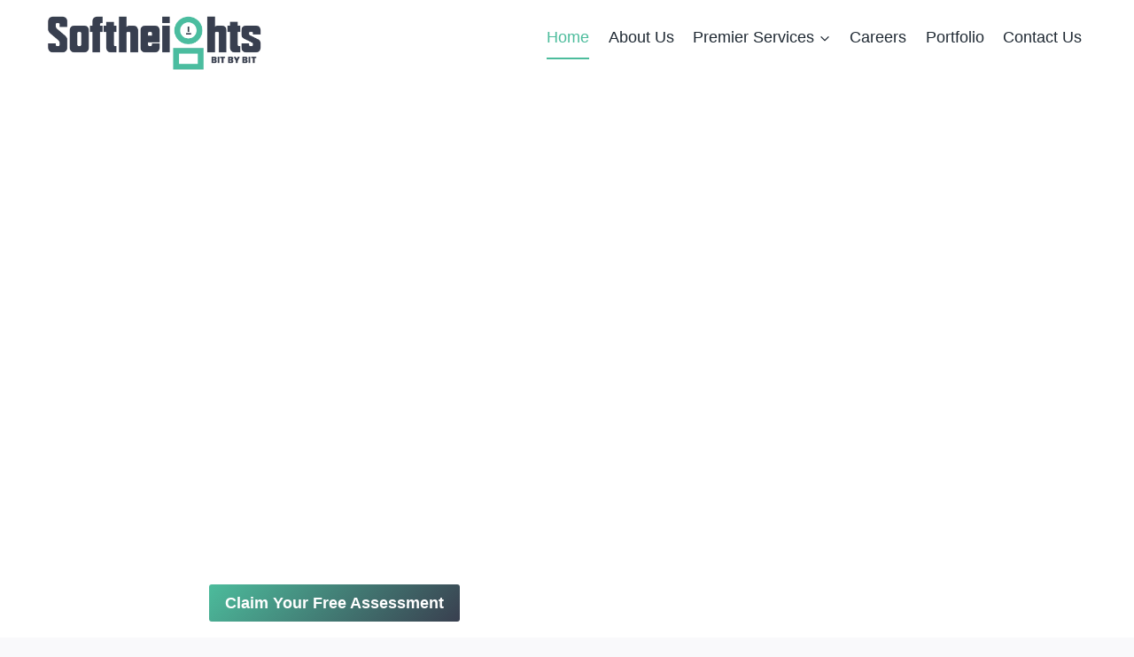

--- FILE ---
content_type: text/html; charset=UTF-8
request_url: https://softheights.com/?goods%2F0088022362_html
body_size: 51895
content:
<!doctype html><html lang="en-US" prefix="og: https://ogp.me/ns#" class="no-js" itemtype="https://schema.org/WebPage" itemscope><head><script data-no-optimize="1">var litespeed_docref=sessionStorage.getItem("litespeed_docref");litespeed_docref&&(Object.defineProperty(document,"referrer",{get:function(){return litespeed_docref}}),sessionStorage.removeItem("litespeed_docref"));</script> <meta charset="UTF-8"><meta name="viewport" content="width=device-width, initial-scale=1, minimum-scale=1"><style>img:is([sizes="auto" i], [sizes^="auto," i]) { contain-intrinsic-size: 3000px 1500px }</style><title>Softheights Pvt Ltd | Innovative Software &amp; IT Solutions</title><meta name="description" content="Top software development, ERP, web &amp; mobile apps. Softheights Pvt Ltd delivers innovative, user-friendly IT solutions for your business needs"/><meta name="robots" content="index, follow, max-snippet:-1, max-video-preview:-1, max-image-preview:large"/><link rel="canonical" href="https://softheights.com/" /><meta property="og:locale" content="en_US" /><meta property="og:type" content="website" /><meta property="og:title" content="Softheights Pvt Ltd | Innovative Software &amp; IT Solutions" /><meta property="og:description" content="Top software development, ERP, web &amp; mobile apps. Softheights Pvt Ltd delivers innovative, user-friendly IT solutions for your business needs" /><meta property="og:url" content="https://softheights.com/" /><meta property="og:site_name" content="Softheights" /><meta property="og:updated_time" content="2024-11-19T09:01:50+00:00" /><meta property="article:published_time" content="2021-09-24T15:49:23+00:00" /><meta property="article:modified_time" content="2024-11-19T09:01:50+00:00" /><meta name="twitter:card" content="summary_large_image" /><meta name="twitter:title" content="Softheights Pvt Ltd | Innovative Software &amp; IT Solutions" /><meta name="twitter:description" content="Top software development, ERP, web &amp; mobile apps. Softheights Pvt Ltd delivers innovative, user-friendly IT solutions for your business needs" /><meta name="twitter:label1" content="Written by" /><meta name="twitter:data1" content="waxim" /><meta name="twitter:label2" content="Time to read" /><meta name="twitter:data2" content="4 minutes" /> <script type="application/ld+json" class="rank-math-schema">{"@context":"https://schema.org","@graph":[{"@type":["Person","Organization"],"@id":"https://softheights.com/#person","name":"Softheights","logo":{"@type":"ImageObject","@id":"https://softheights.com/#logo","url":"https://softheights.com/wp-content/uploads/2024/06/logo-bit.png","contentUrl":"https://softheights.com/wp-content/uploads/2024/06/logo-bit.png","caption":"Softheights","inLanguage":"en-US","width":"868","height":"239"},"image":{"@type":"ImageObject","@id":"https://softheights.com/#logo","url":"https://softheights.com/wp-content/uploads/2024/06/logo-bit.png","contentUrl":"https://softheights.com/wp-content/uploads/2024/06/logo-bit.png","caption":"Softheights","inLanguage":"en-US","width":"868","height":"239"}},{"@type":"WebSite","@id":"https://softheights.com/#website","url":"https://softheights.com","name":"Softheights","publisher":{"@id":"https://softheights.com/#person"},"inLanguage":"en-US","potentialAction":{"@type":"SearchAction","target":"https://softheights.com/?s={search_term_string}","query-input":"required name=search_term_string"}},{"@type":"ImageObject","@id":"https://softheights.com/wp-content/uploads/2024/06/Programmer-rafiki.png","url":"https://softheights.com/wp-content/uploads/2024/06/Programmer-rafiki.png","width":"200","height":"200","inLanguage":"en-US"},{"@type":"WebPage","@id":"https://softheights.com/#webpage","url":"https://softheights.com/","name":"Softheights Pvt Ltd | Innovative Software &amp; IT Solutions","datePublished":"2021-09-24T15:49:23+00:00","dateModified":"2024-11-19T09:01:50+00:00","about":{"@id":"https://softheights.com/#person"},"isPartOf":{"@id":"https://softheights.com/#website"},"primaryImageOfPage":{"@id":"https://softheights.com/wp-content/uploads/2024/06/Programmer-rafiki.png"},"inLanguage":"en-US"},{"@type":"Person","@id":"https://softheights.com/author/waxim/","name":"waxim","url":"https://softheights.com/author/waxim/","image":{"@type":"ImageObject","@id":"https://softheights.com/wp-content/litespeed/avatar/8681d87c407518ec1876534052284328.jpg?ver=1768556633","url":"https://softheights.com/wp-content/litespeed/avatar/8681d87c407518ec1876534052284328.jpg?ver=1768556633","caption":"waxim","inLanguage":"en-US"},"sameAs":["https://softheights.com"]},{"@type":"Article","headline":"Softheights Pvt Ltd | Innovative Software &amp; IT Solutions","keywords":"IT solutions","datePublished":"2021-09-24T15:49:23+00:00","dateModified":"2024-11-19T09:01:50+00:00","author":{"@id":"https://softheights.com/author/waxim/","name":"waxim"},"publisher":{"@id":"https://softheights.com/#person"},"description":"Top software development, ERP, web &amp; mobile apps. Softheights Pvt Ltd delivers innovative, user-friendly IT solutions for your business needs","name":"Softheights Pvt Ltd | Innovative Software &amp; IT Solutions","@id":"https://softheights.com/#richSnippet","isPartOf":{"@id":"https://softheights.com/#webpage"},"image":{"@id":"https://softheights.com/wp-content/uploads/2024/06/Programmer-rafiki.png"},"inLanguage":"en-US","mainEntityOfPage":{"@id":"https://softheights.com/#webpage"}}]}</script> <link rel="alternate" type="application/rss+xml" title="Softheights &raquo; Feed" href="https://softheights.com/feed/" /><link rel="alternate" type="application/rss+xml" title="Softheights &raquo; Comments Feed" href="https://softheights.com/comments/feed/" /> <script type="litespeed/javascript">document.documentElement.classList.remove('no-js')</script> <script type="litespeed/javascript">window._wpemojiSettings={"baseUrl":"https:\/\/s.w.org\/images\/core\/emoji\/16.0.1\/72x72\/","ext":".png","svgUrl":"https:\/\/s.w.org\/images\/core\/emoji\/16.0.1\/svg\/","svgExt":".svg","source":{"concatemoji":"https:\/\/softheights.com\/wp-includes\/js\/wp-emoji-release.min.js"}};
/*! This file is auto-generated */
!function(s,n){var o,i,e;function c(e){try{var t={supportTests:e,timestamp:(new Date).valueOf()};sessionStorage.setItem(o,JSON.stringify(t))}catch(e){}}function p(e,t,n){e.clearRect(0,0,e.canvas.width,e.canvas.height),e.fillText(t,0,0);var t=new Uint32Array(e.getImageData(0,0,e.canvas.width,e.canvas.height).data),a=(e.clearRect(0,0,e.canvas.width,e.canvas.height),e.fillText(n,0,0),new Uint32Array(e.getImageData(0,0,e.canvas.width,e.canvas.height).data));return t.every(function(e,t){return e===a[t]})}function u(e,t){e.clearRect(0,0,e.canvas.width,e.canvas.height),e.fillText(t,0,0);for(var n=e.getImageData(16,16,1,1),a=0;a<n.data.length;a++)if(0!==n.data[a])return!1;return!0}function f(e,t,n,a){switch(t){case"flag":return n(e,"\ud83c\udff3\ufe0f\u200d\u26a7\ufe0f","\ud83c\udff3\ufe0f\u200b\u26a7\ufe0f")?!1:!n(e,"\ud83c\udde8\ud83c\uddf6","\ud83c\udde8\u200b\ud83c\uddf6")&&!n(e,"\ud83c\udff4\udb40\udc67\udb40\udc62\udb40\udc65\udb40\udc6e\udb40\udc67\udb40\udc7f","\ud83c\udff4\u200b\udb40\udc67\u200b\udb40\udc62\u200b\udb40\udc65\u200b\udb40\udc6e\u200b\udb40\udc67\u200b\udb40\udc7f");case"emoji":return!a(e,"\ud83e\udedf")}return!1}function g(e,t,n,a){var r="undefined"!=typeof WorkerGlobalScope&&self instanceof WorkerGlobalScope?new OffscreenCanvas(300,150):s.createElement("canvas"),o=r.getContext("2d",{willReadFrequently:!0}),i=(o.textBaseline="top",o.font="600 32px Arial",{});return e.forEach(function(e){i[e]=t(o,e,n,a)}),i}function t(e){var t=s.createElement("script");t.src=e,t.defer=!0,s.head.appendChild(t)}"undefined"!=typeof Promise&&(o="wpEmojiSettingsSupports",i=["flag","emoji"],n.supports={everything:!0,everythingExceptFlag:!0},e=new Promise(function(e){s.addEventListener("DOMContentLiteSpeedLoaded",e,{once:!0})}),new Promise(function(t){var n=function(){try{var e=JSON.parse(sessionStorage.getItem(o));if("object"==typeof e&&"number"==typeof e.timestamp&&(new Date).valueOf()<e.timestamp+604800&&"object"==typeof e.supportTests)return e.supportTests}catch(e){}return null}();if(!n){if("undefined"!=typeof Worker&&"undefined"!=typeof OffscreenCanvas&&"undefined"!=typeof URL&&URL.createObjectURL&&"undefined"!=typeof Blob)try{var e="postMessage("+g.toString()+"("+[JSON.stringify(i),f.toString(),p.toString(),u.toString()].join(",")+"));",a=new Blob([e],{type:"text/javascript"}),r=new Worker(URL.createObjectURL(a),{name:"wpTestEmojiSupports"});return void(r.onmessage=function(e){c(n=e.data),r.terminate(),t(n)})}catch(e){}c(n=g(i,f,p,u))}t(n)}).then(function(e){for(var t in e)n.supports[t]=e[t],n.supports.everything=n.supports.everything&&n.supports[t],"flag"!==t&&(n.supports.everythingExceptFlag=n.supports.everythingExceptFlag&&n.supports[t]);n.supports.everythingExceptFlag=n.supports.everythingExceptFlag&&!n.supports.flag,n.DOMReady=!1,n.readyCallback=function(){n.DOMReady=!0}}).then(function(){return e}).then(function(){var e;n.supports.everything||(n.readyCallback(),(e=n.source||{}).concatemoji?t(e.concatemoji):e.wpemoji&&e.twemoji&&(t(e.twemoji),t(e.wpemoji)))}))}((window,document),window._wpemojiSettings)</script> <link data-optimized="2" rel="stylesheet" href="https://softheights.com/wp-content/litespeed/css/9d5900d04dfe100caef1c63c0daa11ef.css?ver=9f61d" /><style id='wp-emoji-styles-inline-css'>img.wp-smiley, img.emoji {
		display: inline !important;
		border: none !important;
		box-shadow: none !important;
		height: 1em !important;
		width: 1em !important;
		margin: 0 0.07em !important;
		vertical-align: -0.1em !important;
		background: none !important;
		padding: 0 !important;
	}</style><style id='classic-theme-styles-inline-css'>/*! This file is auto-generated */
.wp-block-button__link{color:#fff;background-color:#32373c;border-radius:9999px;box-shadow:none;text-decoration:none;padding:calc(.667em + 2px) calc(1.333em + 2px);font-size:1.125em}.wp-block-file__button{background:#32373c;color:#fff;text-decoration:none}</style><style id='global-styles-inline-css'>:root{--wp--preset--aspect-ratio--square: 1;--wp--preset--aspect-ratio--4-3: 4/3;--wp--preset--aspect-ratio--3-4: 3/4;--wp--preset--aspect-ratio--3-2: 3/2;--wp--preset--aspect-ratio--2-3: 2/3;--wp--preset--aspect-ratio--16-9: 16/9;--wp--preset--aspect-ratio--9-16: 9/16;--wp--preset--color--black: #000000;--wp--preset--color--cyan-bluish-gray: #abb8c3;--wp--preset--color--white: #ffffff;--wp--preset--color--pale-pink: #f78da7;--wp--preset--color--vivid-red: #cf2e2e;--wp--preset--color--luminous-vivid-orange: #ff6900;--wp--preset--color--luminous-vivid-amber: #fcb900;--wp--preset--color--light-green-cyan: #7bdcb5;--wp--preset--color--vivid-green-cyan: #00d084;--wp--preset--color--pale-cyan-blue: #8ed1fc;--wp--preset--color--vivid-cyan-blue: #0693e3;--wp--preset--color--vivid-purple: #9b51e0;--wp--preset--color--theme-palette-1: var(--global-palette1);--wp--preset--color--theme-palette-2: var(--global-palette2);--wp--preset--color--theme-palette-3: var(--global-palette3);--wp--preset--color--theme-palette-4: var(--global-palette4);--wp--preset--color--theme-palette-5: var(--global-palette5);--wp--preset--color--theme-palette-6: var(--global-palette6);--wp--preset--color--theme-palette-7: var(--global-palette7);--wp--preset--color--theme-palette-8: var(--global-palette8);--wp--preset--color--theme-palette-9: var(--global-palette9);--wp--preset--gradient--vivid-cyan-blue-to-vivid-purple: linear-gradient(135deg,rgba(6,147,227,1) 0%,rgb(155,81,224) 100%);--wp--preset--gradient--light-green-cyan-to-vivid-green-cyan: linear-gradient(135deg,rgb(122,220,180) 0%,rgb(0,208,130) 100%);--wp--preset--gradient--luminous-vivid-amber-to-luminous-vivid-orange: linear-gradient(135deg,rgba(252,185,0,1) 0%,rgba(255,105,0,1) 100%);--wp--preset--gradient--luminous-vivid-orange-to-vivid-red: linear-gradient(135deg,rgba(255,105,0,1) 0%,rgb(207,46,46) 100%);--wp--preset--gradient--very-light-gray-to-cyan-bluish-gray: linear-gradient(135deg,rgb(238,238,238) 0%,rgb(169,184,195) 100%);--wp--preset--gradient--cool-to-warm-spectrum: linear-gradient(135deg,rgb(74,234,220) 0%,rgb(151,120,209) 20%,rgb(207,42,186) 40%,rgb(238,44,130) 60%,rgb(251,105,98) 80%,rgb(254,248,76) 100%);--wp--preset--gradient--blush-light-purple: linear-gradient(135deg,rgb(255,206,236) 0%,rgb(152,150,240) 100%);--wp--preset--gradient--blush-bordeaux: linear-gradient(135deg,rgb(254,205,165) 0%,rgb(254,45,45) 50%,rgb(107,0,62) 100%);--wp--preset--gradient--luminous-dusk: linear-gradient(135deg,rgb(255,203,112) 0%,rgb(199,81,192) 50%,rgb(65,88,208) 100%);--wp--preset--gradient--pale-ocean: linear-gradient(135deg,rgb(255,245,203) 0%,rgb(182,227,212) 50%,rgb(51,167,181) 100%);--wp--preset--gradient--electric-grass: linear-gradient(135deg,rgb(202,248,128) 0%,rgb(113,206,126) 100%);--wp--preset--gradient--midnight: linear-gradient(135deg,rgb(2,3,129) 0%,rgb(40,116,252) 100%);--wp--preset--font-size--small: var(--global-font-size-small);--wp--preset--font-size--medium: var(--global-font-size-medium);--wp--preset--font-size--large: var(--global-font-size-large);--wp--preset--font-size--x-large: 42px;--wp--preset--font-size--larger: var(--global-font-size-larger);--wp--preset--font-size--xxlarge: var(--global-font-size-xxlarge);--wp--preset--spacing--20: 0.44rem;--wp--preset--spacing--30: 0.67rem;--wp--preset--spacing--40: 1rem;--wp--preset--spacing--50: 1.5rem;--wp--preset--spacing--60: 2.25rem;--wp--preset--spacing--70: 3.38rem;--wp--preset--spacing--80: 5.06rem;--wp--preset--shadow--natural: 6px 6px 9px rgba(0, 0, 0, 0.2);--wp--preset--shadow--deep: 12px 12px 50px rgba(0, 0, 0, 0.4);--wp--preset--shadow--sharp: 6px 6px 0px rgba(0, 0, 0, 0.2);--wp--preset--shadow--outlined: 6px 6px 0px -3px rgba(255, 255, 255, 1), 6px 6px rgba(0, 0, 0, 1);--wp--preset--shadow--crisp: 6px 6px 0px rgba(0, 0, 0, 1);}:where(.is-layout-flex){gap: 0.5em;}:where(.is-layout-grid){gap: 0.5em;}body .is-layout-flex{display: flex;}.is-layout-flex{flex-wrap: wrap;align-items: center;}.is-layout-flex > :is(*, div){margin: 0;}body .is-layout-grid{display: grid;}.is-layout-grid > :is(*, div){margin: 0;}:where(.wp-block-columns.is-layout-flex){gap: 2em;}:where(.wp-block-columns.is-layout-grid){gap: 2em;}:where(.wp-block-post-template.is-layout-flex){gap: 1.25em;}:where(.wp-block-post-template.is-layout-grid){gap: 1.25em;}.has-black-color{color: var(--wp--preset--color--black) !important;}.has-cyan-bluish-gray-color{color: var(--wp--preset--color--cyan-bluish-gray) !important;}.has-white-color{color: var(--wp--preset--color--white) !important;}.has-pale-pink-color{color: var(--wp--preset--color--pale-pink) !important;}.has-vivid-red-color{color: var(--wp--preset--color--vivid-red) !important;}.has-luminous-vivid-orange-color{color: var(--wp--preset--color--luminous-vivid-orange) !important;}.has-luminous-vivid-amber-color{color: var(--wp--preset--color--luminous-vivid-amber) !important;}.has-light-green-cyan-color{color: var(--wp--preset--color--light-green-cyan) !important;}.has-vivid-green-cyan-color{color: var(--wp--preset--color--vivid-green-cyan) !important;}.has-pale-cyan-blue-color{color: var(--wp--preset--color--pale-cyan-blue) !important;}.has-vivid-cyan-blue-color{color: var(--wp--preset--color--vivid-cyan-blue) !important;}.has-vivid-purple-color{color: var(--wp--preset--color--vivid-purple) !important;}.has-black-background-color{background-color: var(--wp--preset--color--black) !important;}.has-cyan-bluish-gray-background-color{background-color: var(--wp--preset--color--cyan-bluish-gray) !important;}.has-white-background-color{background-color: var(--wp--preset--color--white) !important;}.has-pale-pink-background-color{background-color: var(--wp--preset--color--pale-pink) !important;}.has-vivid-red-background-color{background-color: var(--wp--preset--color--vivid-red) !important;}.has-luminous-vivid-orange-background-color{background-color: var(--wp--preset--color--luminous-vivid-orange) !important;}.has-luminous-vivid-amber-background-color{background-color: var(--wp--preset--color--luminous-vivid-amber) !important;}.has-light-green-cyan-background-color{background-color: var(--wp--preset--color--light-green-cyan) !important;}.has-vivid-green-cyan-background-color{background-color: var(--wp--preset--color--vivid-green-cyan) !important;}.has-pale-cyan-blue-background-color{background-color: var(--wp--preset--color--pale-cyan-blue) !important;}.has-vivid-cyan-blue-background-color{background-color: var(--wp--preset--color--vivid-cyan-blue) !important;}.has-vivid-purple-background-color{background-color: var(--wp--preset--color--vivid-purple) !important;}.has-black-border-color{border-color: var(--wp--preset--color--black) !important;}.has-cyan-bluish-gray-border-color{border-color: var(--wp--preset--color--cyan-bluish-gray) !important;}.has-white-border-color{border-color: var(--wp--preset--color--white) !important;}.has-pale-pink-border-color{border-color: var(--wp--preset--color--pale-pink) !important;}.has-vivid-red-border-color{border-color: var(--wp--preset--color--vivid-red) !important;}.has-luminous-vivid-orange-border-color{border-color: var(--wp--preset--color--luminous-vivid-orange) !important;}.has-luminous-vivid-amber-border-color{border-color: var(--wp--preset--color--luminous-vivid-amber) !important;}.has-light-green-cyan-border-color{border-color: var(--wp--preset--color--light-green-cyan) !important;}.has-vivid-green-cyan-border-color{border-color: var(--wp--preset--color--vivid-green-cyan) !important;}.has-pale-cyan-blue-border-color{border-color: var(--wp--preset--color--pale-cyan-blue) !important;}.has-vivid-cyan-blue-border-color{border-color: var(--wp--preset--color--vivid-cyan-blue) !important;}.has-vivid-purple-border-color{border-color: var(--wp--preset--color--vivid-purple) !important;}.has-vivid-cyan-blue-to-vivid-purple-gradient-background{background: var(--wp--preset--gradient--vivid-cyan-blue-to-vivid-purple) !important;}.has-light-green-cyan-to-vivid-green-cyan-gradient-background{background: var(--wp--preset--gradient--light-green-cyan-to-vivid-green-cyan) !important;}.has-luminous-vivid-amber-to-luminous-vivid-orange-gradient-background{background: var(--wp--preset--gradient--luminous-vivid-amber-to-luminous-vivid-orange) !important;}.has-luminous-vivid-orange-to-vivid-red-gradient-background{background: var(--wp--preset--gradient--luminous-vivid-orange-to-vivid-red) !important;}.has-very-light-gray-to-cyan-bluish-gray-gradient-background{background: var(--wp--preset--gradient--very-light-gray-to-cyan-bluish-gray) !important;}.has-cool-to-warm-spectrum-gradient-background{background: var(--wp--preset--gradient--cool-to-warm-spectrum) !important;}.has-blush-light-purple-gradient-background{background: var(--wp--preset--gradient--blush-light-purple) !important;}.has-blush-bordeaux-gradient-background{background: var(--wp--preset--gradient--blush-bordeaux) !important;}.has-luminous-dusk-gradient-background{background: var(--wp--preset--gradient--luminous-dusk) !important;}.has-pale-ocean-gradient-background{background: var(--wp--preset--gradient--pale-ocean) !important;}.has-electric-grass-gradient-background{background: var(--wp--preset--gradient--electric-grass) !important;}.has-midnight-gradient-background{background: var(--wp--preset--gradient--midnight) !important;}.has-small-font-size{font-size: var(--wp--preset--font-size--small) !important;}.has-medium-font-size{font-size: var(--wp--preset--font-size--medium) !important;}.has-large-font-size{font-size: var(--wp--preset--font-size--large) !important;}.has-x-large-font-size{font-size: var(--wp--preset--font-size--x-large) !important;}
:where(.wp-block-post-template.is-layout-flex){gap: 1.25em;}:where(.wp-block-post-template.is-layout-grid){gap: 1.25em;}
:where(.wp-block-columns.is-layout-flex){gap: 2em;}:where(.wp-block-columns.is-layout-grid){gap: 2em;}
:root :where(.wp-block-pullquote){font-size: 1.5em;line-height: 1.6;}</style><style id='kadence-global-inline-css'>/* Kadence Base CSS */
:root{--global-palette1:#4cbc9c;--global-palette2:#393f4f;--global-palette3:#1f2933;--global-palette4:#3e4c59;--global-palette5:#52606d;--global-palette6:#7b8794;--global-palette7:#f3f4f7;--global-palette8:#f9f9fb;--global-palette9:#ffffff;--global-palette9rgb:255, 255, 255;--global-palette-highlight:var(--global-palette1);--global-palette-highlight-alt:var(--global-palette3);--global-palette-highlight-alt2:var(--global-palette9);--global-palette-btn-bg:var(--global-palette1);--global-palette-btn-bg-hover:var(--global-palette2);--global-palette-btn:#ffffff;--global-palette-btn-hover:#ffffff;--global-body-font-family:Jost, sans-serif;--global-heading-font-family:Inter, sans-serif;--global-primary-nav-font-family:var(--global-heading-font-family, inherit);--global-fallback-font:sans-serif;--global-display-fallback-font:sans-serif;--global-content-width:1290px;--global-content-narrow-width:842px;--global-content-edge-padding:1.5rem;--global-content-boxed-padding:2rem;--global-calc-content-width:calc(1290px - var(--global-content-edge-padding) - var(--global-content-edge-padding) );--wp--style--global--content-size:var(--global-calc-content-width);}.wp-site-blocks{--global-vw:calc( 100vw - ( 0.5 * var(--scrollbar-offset)));}body{background:var(--global-palette8);}body, input, select, optgroup, textarea{font-style:normal;font-weight:normal;font-size:18px;line-height:1.6;font-family:var(--global-body-font-family);color:var(--global-palette4);}.content-bg, body.content-style-unboxed .site{background:var(--global-palette9);}h1,h2,h3,h4,h5,h6{font-family:var(--global-heading-font-family);}h1{font-style:normal;font-weight:900;font-size:45px;line-height:1.5;color:var(--global-palette3);}h2{font-style:normal;font-weight:800;font-size:38px;line-height:1.5;color:var(--global-palette3);}h3{font-style:normal;font-weight:800;font-size:24px;line-height:1.5;color:var(--global-palette3);}h4{font-style:normal;font-weight:800;font-size:18px;line-height:1.5;color:var(--global-palette4);}h5{font-style:normal;font-weight:800;font-size:20px;line-height:1.5;color:var(--global-palette4);}h6{font-weight:700;font-size:18px;line-height:1.5;color:var(--global-palette5);}.entry-hero .kadence-breadcrumbs{max-width:1290px;}.site-container, .site-header-row-layout-contained, .site-footer-row-layout-contained, .entry-hero-layout-contained, .comments-area, .alignfull > .wp-block-cover__inner-container, .alignwide > .wp-block-cover__inner-container{max-width:var(--global-content-width);}.content-width-narrow .content-container.site-container, .content-width-narrow .hero-container.site-container{max-width:var(--global-content-narrow-width);}@media all and (min-width: 1520px){.wp-site-blocks .content-container  .alignwide{margin-left:-115px;margin-right:-115px;width:unset;max-width:unset;}}@media all and (min-width: 1102px){.content-width-narrow .wp-site-blocks .content-container .alignwide{margin-left:-130px;margin-right:-130px;width:unset;max-width:unset;}}.content-style-boxed .wp-site-blocks .entry-content .alignwide{margin-left:calc( -1 * var( --global-content-boxed-padding ) );margin-right:calc( -1 * var( --global-content-boxed-padding ) );}.content-area{margin-top:5rem;margin-bottom:5rem;}@media all and (max-width: 1024px){.content-area{margin-top:3rem;margin-bottom:3rem;}}@media all and (max-width: 767px){.content-area{margin-top:2rem;margin-bottom:2rem;}}@media all and (max-width: 1024px){:root{--global-content-boxed-padding:2rem;}}@media all and (max-width: 767px){:root{--global-content-boxed-padding:1.5rem;}}.entry-content-wrap{padding:2rem;}@media all and (max-width: 1024px){.entry-content-wrap{padding:2rem;}}@media all and (max-width: 767px){.entry-content-wrap{padding:1.5rem;}}.entry.single-entry{box-shadow:0px 15px 15px -10px rgba(0,0,0,0.05);}.entry.loop-entry{box-shadow:0px 15px 15px -10px rgba(0,0,0,0.05);}.loop-entry .entry-content-wrap{padding:2rem;}@media all and (max-width: 1024px){.loop-entry .entry-content-wrap{padding:2rem;}}@media all and (max-width: 767px){.loop-entry .entry-content-wrap{padding:1.5rem;}}button, .button, .wp-block-button__link, input[type="button"], input[type="reset"], input[type="submit"], .fl-button, .elementor-button-wrapper .elementor-button{font-style:normal;font-weight:normal;font-size:18px;font-family:Jost, sans-serif;border-radius:50px;padding:20px 36px 20px 36px;box-shadow:0px 0px 0px -7px rgba(0,0,0,0);}.wp-block-button.is-style-outline .wp-block-button__link{padding:20px 36px 20px 36px;}button:hover, button:focus, button:active, .button:hover, .button:focus, .button:active, .wp-block-button__link:hover, .wp-block-button__link:focus, .wp-block-button__link:active, input[type="button"]:hover, input[type="button"]:focus, input[type="button"]:active, input[type="reset"]:hover, input[type="reset"]:focus, input[type="reset"]:active, input[type="submit"]:hover, input[type="submit"]:focus, input[type="submit"]:active, .elementor-button-wrapper .elementor-button:hover, .elementor-button-wrapper .elementor-button:focus, .elementor-button-wrapper .elementor-button:active{box-shadow:0px 15px 25px -7px rgba(0,0,0,0.1);}.kb-button.kb-btn-global-outline.kb-btn-global-inherit{padding-top:calc(20px - 2px);padding-right:calc(36px - 2px);padding-bottom:calc(20px - 2px);padding-left:calc(36px - 2px);}@media all and (min-width: 1025px){.transparent-header .entry-hero .entry-hero-container-inner{padding-top:80px;}}@media all and (max-width: 1024px){.mobile-transparent-header .entry-hero .entry-hero-container-inner{padding-top:80px;}}@media all and (max-width: 767px){.mobile-transparent-header .entry-hero .entry-hero-container-inner{padding-top:80px;}}.entry-hero.page-hero-section .entry-header{min-height:200px;}
/* Kadence Header CSS */
@media all and (max-width: 1024px){.mobile-transparent-header #masthead{position:absolute;left:0px;right:0px;z-index:100;}.kadence-scrollbar-fixer.mobile-transparent-header #masthead{right:var(--scrollbar-offset,0);}.mobile-transparent-header #masthead, .mobile-transparent-header .site-top-header-wrap .site-header-row-container-inner, .mobile-transparent-header .site-main-header-wrap .site-header-row-container-inner, .mobile-transparent-header .site-bottom-header-wrap .site-header-row-container-inner{background:transparent;}.site-header-row-tablet-layout-fullwidth, .site-header-row-tablet-layout-standard{padding:0px;}}@media all and (min-width: 1025px){.transparent-header #masthead{position:absolute;left:0px;right:0px;z-index:100;}.transparent-header.kadence-scrollbar-fixer #masthead{right:var(--scrollbar-offset,0);}.transparent-header #masthead, .transparent-header .site-top-header-wrap .site-header-row-container-inner, .transparent-header .site-main-header-wrap .site-header-row-container-inner, .transparent-header .site-bottom-header-wrap .site-header-row-container-inner{background:transparent;}}.site-branding a.brand img{max-width:250px;}.site-branding a.brand img.svg-logo-image{width:250px;}.site-branding{padding:15px 0px 0px 0px;}#masthead, #masthead .kadence-sticky-header.item-is-fixed:not(.item-at-start):not(.site-header-row-container):not(.site-main-header-wrap), #masthead .kadence-sticky-header.item-is-fixed:not(.item-at-start) > .site-header-row-container-inner{background:var(--global-palette9);}.site-main-header-inner-wrap{min-height:80px;}.transparent-header #masthead .site-main-header-wrap .site-header-row-container-inner{background:var(--global-palette9);}.header-navigation[class*="header-navigation-style-underline"] .header-menu-container.primary-menu-container>ul>li>a:after{width:calc( 100% - 1.2em);}.main-navigation .primary-menu-container > ul > li.menu-item > a{padding-left:calc(1.2em / 2);padding-right:calc(1.2em / 2);padding-top:0.6em;padding-bottom:0.6em;color:var(--global-palette3);background:var(--global-palette9);}.main-navigation .primary-menu-container > ul > li.menu-item .dropdown-nav-special-toggle{right:calc(1.2em / 2);}.main-navigation .primary-menu-container > ul li.menu-item > a{font-style:normal;font-weight:normal;font-family:var(--global-primary-nav-font-family);}.main-navigation .primary-menu-container > ul > li.menu-item > a:hover{color:var(--global-palette-highlight);}
					.header-navigation[class*="header-navigation-style-underline"] .header-menu-container.primary-menu-container>ul>li.current-menu-ancestor>a:after,
					.header-navigation[class*="header-navigation-style-underline"] .header-menu-container.primary-menu-container>ul>li.current-page-parent>a:after,
					.header-navigation[class*="header-navigation-style-underline"] .header-menu-container.primary-menu-container>ul>li.current-product-ancestor>a:after
				{transform:scale(1, 1) translate(50%, 0);}
					.main-navigation .primary-menu-container > ul > li.menu-item.current-menu-item > a, 
					.main-navigation .primary-menu-container > ul > li.menu-item.current-menu-ancestor > a, 
					.main-navigation .primary-menu-container > ul > li.menu-item.current-page-parent > a,
					.main-navigation .primary-menu-container > ul > li.menu-item.current-product-ancestor > a
				{color:var(--global-palette1);}.header-navigation .header-menu-container ul ul.sub-menu, .header-navigation .header-menu-container ul ul.submenu{background:var(--global-palette9);box-shadow:0px 2px 80px 0px rgba(0,0,0,0.1);}.header-navigation .header-menu-container ul ul li.menu-item, .header-menu-container ul.menu > li.kadence-menu-mega-enabled > ul > li.menu-item > a{border-bottom:0px none rgba(255,255,255,0.1);}.header-navigation .header-menu-container ul ul li.menu-item > a{width:243px;padding-top:1em;padding-bottom:1em;color:var(--global-palette3);font-style:normal;font-size:18px;}.header-navigation .header-menu-container ul ul li.menu-item > a:hover{color:var(--global-palette1);background:var(--global-palette8);}.header-navigation .header-menu-container ul ul li.menu-item.current-menu-item > a{color:var(--global-palette1);background:var(--global-palette8);}.mobile-toggle-open-container .menu-toggle-open, .mobile-toggle-open-container .menu-toggle-open:focus{color:var(--global-palette5);padding:0.4em 0.6em 0.4em 0.6em;font-size:14px;}.mobile-toggle-open-container .menu-toggle-open.menu-toggle-style-bordered{border:1px solid currentColor;}.mobile-toggle-open-container .menu-toggle-open .menu-toggle-icon{font-size:20px;}.mobile-toggle-open-container .menu-toggle-open:hover, .mobile-toggle-open-container .menu-toggle-open:focus-visible{color:var(--global-palette-highlight);}.mobile-navigation ul li{font-size:14px;}.mobile-navigation ul li a{padding-top:1em;padding-bottom:1em;}.mobile-navigation ul li > a, .mobile-navigation ul li.menu-item-has-children > .drawer-nav-drop-wrap{color:var(--global-palette8);}.mobile-navigation ul li.current-menu-item > a, .mobile-navigation ul li.current-menu-item.menu-item-has-children > .drawer-nav-drop-wrap{color:var(--global-palette-highlight);}.mobile-navigation ul li.menu-item-has-children .drawer-nav-drop-wrap, .mobile-navigation ul li:not(.menu-item-has-children) a{border-bottom:1px solid rgba(255,255,255,0.1);}.mobile-navigation:not(.drawer-navigation-parent-toggle-true) ul li.menu-item-has-children .drawer-nav-drop-wrap button{border-left:1px solid rgba(255,255,255,0.1);}#mobile-drawer .drawer-header .drawer-toggle{padding:0.6em 0.15em 0.6em 0.15em;font-size:24px;}
/* Kadence Footer CSS */
.site-middle-footer-wrap .site-footer-row-container-inner{background:var(--global-palette3);font-style:normal;color:var(--global-palette9);}.site-footer .site-middle-footer-wrap a:where(:not(.button):not(.wp-block-button__link):not(.wp-element-button)){color:var(--global-palette9);}.site-footer .site-middle-footer-wrap a:where(:not(.button):not(.wp-block-button__link):not(.wp-element-button)):hover{color:var(--global-palette2);}.site-middle-footer-inner-wrap{padding-top:50px;padding-bottom:19px;grid-column-gap:5px;grid-row-gap:5px;}.site-middle-footer-inner-wrap .widget{margin-bottom:20px;}.site-middle-footer-inner-wrap .widget-area .widget-title{font-style:normal;color:var(--global-palette9);}.site-middle-footer-inner-wrap .site-footer-section:not(:last-child):after{right:calc(-5px / 2);}</style><style id='kadence-blocks-advancedheading-inline-css'>.wp-block-kadence-advancedheading mark{background:transparent;border-style:solid;border-width:0}.wp-block-kadence-advancedheading mark.kt-highlight{color:#f76a0c;}.kb-adv-heading-icon{display: inline-flex;justify-content: center;align-items: center;} .is-layout-constrained > .kb-advanced-heading-link {display: block;}.single-content .kadence-advanced-heading-wrapper h1, .single-content .kadence-advanced-heading-wrapper h2, .single-content .kadence-advanced-heading-wrapper h3, .single-content .kadence-advanced-heading-wrapper h4, .single-content .kadence-advanced-heading-wrapper h5, .single-content .kadence-advanced-heading-wrapper h6 {margin: 1.5em 0 .5em;}.single-content .kadence-advanced-heading-wrapper+* { margin-top:0;}.kb-screen-reader-text{position:absolute;width:1px;height:1px;padding:0;margin:-1px;overflow:hidden;clip:rect(0,0,0,0);}</style><style id='kadence-blocks-global-variables-inline-css'>:root {--global-kb-font-size-sm:clamp(0.8rem, 0.73rem + 0.217vw, 0.9rem);--global-kb-font-size-md:clamp(1.1rem, 0.995rem + 0.326vw, 1.25rem);--global-kb-font-size-lg:clamp(1.75rem, 1.576rem + 0.543vw, 2rem);--global-kb-font-size-xl:clamp(2.25rem, 1.728rem + 1.63vw, 3rem);--global-kb-font-size-xxl:clamp(2.5rem, 1.456rem + 3.26vw, 4rem);--global-kb-font-size-xxxl:clamp(2.75rem, 0.489rem + 7.065vw, 6rem);}</style><style id='kadence_blocks_css-inline-css'>.kb-row-layout-id1204_a2054e-f9 > .kt-row-column-wrap{column-gap:var(--global-kb-gap-none, 0rem );row-gap:var(--global-kb-gap-none, 0rem );max-width:1100px;margin-left:auto;margin-right:auto;padding-top:90px;padding-bottom:0px;}.kb-row-layout-id1204_a2054e-f9 > .kt-row-column-wrap > *:nth-child(3n of *:not(style)){grid-column:1 / -1;}.kb-row-layout-id1204_a2054e-f9 > .kt-row-column-wrap{grid-template-columns:repeat(2, minmax(0, 1fr));}.kb-row-layout-id1204_a2054e-f9 .kt-row-layout-bottom-sep{height:174px;}.kb-row-layout-id1204_a2054e-f9 .kt-row-layout-bottom-sep svg{width:132%;}.kb-row-layout-id1204_a2054e-f9 .kt-row-layout-bottom-sep svg{fill:var(--global-palette9, #ffffff)!important;}.kb-row-layout-id1204_a2054e-f9 .kt-row-layout-top-sep{height:100px;}@media all and (max-width: 1024px){.kb-row-layout-id1204_a2054e-f9 > .kt-row-column-wrap{padding-top:170px;padding-right:20px;padding-bottom:100px;padding-left:20px;grid-template-columns:minmax(0, 1fr);}}@media all and (max-width: 1024px){.kb-row-layout-id1204_a2054e-f9 > .kt-row-column-wrap > div:not(.added-for-specificity){grid-column:initial;}}@media all and (max-width: 767px){.kb-row-layout-id1204_a2054e-f9 > .kt-row-column-wrap{padding-top:140px;padding-right:20px;padding-bottom:50px;padding-left:20px;grid-template-columns:minmax(0, 1fr);}.kb-row-layout-id1204_a2054e-f9 > .kt-row-column-wrap > div:not(.added-for-specificity){grid-column:initial;}}.kadence-column1204_08c4db-9b > .kt-inside-inner-col{padding-top:0px;padding-right:0px;padding-bottom:0px;padding-left:0px;}.kadence-column1204_08c4db-9b > .kt-inside-inner-col{column-gap:var(--global-kb-gap-sm, 1rem);}.kadence-column1204_08c4db-9b > .kt-inside-inner-col{flex-direction:column;}.kadence-column1204_08c4db-9b > .kt-inside-inner-col > .aligncenter{width:100%;}.kadence-column1204_08c4db-9b, .kt-inside-inner-col > .kadence-column1204_08c4db-9b:not(.specificity){margin-top:var(--global-kb-spacing-3xl, 6.5rem);}@media all and (max-width: 1024px){.kadence-column1204_08c4db-9b > .kt-inside-inner-col{flex-direction:column;justify-content:center;}}@media all and (max-width: 767px){.kadence-column1204_08c4db-9b > .kt-inside-inner-col{flex-direction:column;justify-content:center;}}.wp-block-kadence-advancedheading.kt-adv-heading1204_024d81-0d, .wp-block-kadence-advancedheading.kt-adv-heading1204_024d81-0d[data-kb-block="kb-adv-heading1204_024d81-0d"]{margin-top:-20px;margin-bottom:43px;font-size:45px;line-height:1em;text-transform:uppercase;}.wp-block-kadence-advancedheading.kt-adv-heading1204_024d81-0d mark.kt-highlight, .wp-block-kadence-advancedheading.kt-adv-heading1204_024d81-0d[data-kb-block="kb-adv-heading1204_024d81-0d"] mark.kt-highlight{-webkit-box-decoration-break:clone;box-decoration-break:clone;}@media all and (max-width: 1024px){.wp-block-kadence-advancedheading.kt-adv-heading1204_024d81-0d, .wp-block-kadence-advancedheading.kt-adv-heading1204_024d81-0d[data-kb-block="kb-adv-heading1204_024d81-0d"]{font-size:45px;text-align:center!important;}}@media all and (max-width: 767px){.wp-block-kadence-advancedheading.kt-adv-heading1204_024d81-0d, .wp-block-kadence-advancedheading.kt-adv-heading1204_024d81-0d[data-kb-block="kb-adv-heading1204_024d81-0d"]{font-size:var(--global-kb-font-size-lg, 2rem);}}.wp-block-kadence-advancedheading.kt-adv-heading1204_aaa093-0c, .wp-block-kadence-advancedheading.kt-adv-heading1204_aaa093-0c[data-kb-block="kb-adv-heading1204_aaa093-0c"]{margin-top:-20px;margin-bottom:43px;font-size:45px;line-height:1em;text-transform:uppercase;}.wp-block-kadence-advancedheading.kt-adv-heading1204_aaa093-0c mark.kt-highlight, .wp-block-kadence-advancedheading.kt-adv-heading1204_aaa093-0c[data-kb-block="kb-adv-heading1204_aaa093-0c"] mark.kt-highlight{-webkit-box-decoration-break:clone;box-decoration-break:clone;}@media all and (max-width: 1024px){.wp-block-kadence-advancedheading.kt-adv-heading1204_aaa093-0c, .wp-block-kadence-advancedheading.kt-adv-heading1204_aaa093-0c[data-kb-block="kb-adv-heading1204_aaa093-0c"]{font-size:45px;text-align:center!important;}}@media all and (max-width: 767px){.wp-block-kadence-advancedheading.kt-adv-heading1204_aaa093-0c, .wp-block-kadence-advancedheading.kt-adv-heading1204_aaa093-0c[data-kb-block="kb-adv-heading1204_aaa093-0c"]{font-size:var(--global-kb-font-size-lg, 2rem);}}.wp-block-kadence-advancedheading.kt-adv-heading1204_03cb81-ca, .wp-block-kadence-advancedheading.kt-adv-heading1204_03cb81-ca[data-kb-block="kb-adv-heading1204_03cb81-ca"]{margin-top:-20px;margin-bottom:43px;font-size:45px;line-height:1em;text-transform:uppercase;}.wp-block-kadence-advancedheading.kt-adv-heading1204_03cb81-ca mark.kt-highlight, .wp-block-kadence-advancedheading.kt-adv-heading1204_03cb81-ca[data-kb-block="kb-adv-heading1204_03cb81-ca"] mark.kt-highlight{-webkit-box-decoration-break:clone;box-decoration-break:clone;}@media all and (max-width: 1024px){.wp-block-kadence-advancedheading.kt-adv-heading1204_03cb81-ca, .wp-block-kadence-advancedheading.kt-adv-heading1204_03cb81-ca[data-kb-block="kb-adv-heading1204_03cb81-ca"]{font-size:45px;text-align:center!important;}}@media all and (max-width: 767px){.wp-block-kadence-advancedheading.kt-adv-heading1204_03cb81-ca, .wp-block-kadence-advancedheading.kt-adv-heading1204_03cb81-ca[data-kb-block="kb-adv-heading1204_03cb81-ca"]{font-size:var(--global-kb-font-size-lg, 2rem);}}.wp-block-kadence-advancedheading.kt-adv-heading1204_2fb471-d9, .wp-block-kadence-advancedheading.kt-adv-heading1204_2fb471-d9[data-kb-block="kb-adv-heading1204_2fb471-d9"]{margin-bottom:20px;font-size:18px;}.wp-block-kadence-advancedheading.kt-adv-heading1204_2fb471-d9 mark.kt-highlight, .wp-block-kadence-advancedheading.kt-adv-heading1204_2fb471-d9[data-kb-block="kb-adv-heading1204_2fb471-d9"] mark.kt-highlight{-webkit-box-decoration-break:clone;box-decoration-break:clone;}@media all and (max-width: 1024px){.wp-block-kadence-advancedheading.kt-adv-heading1204_2fb471-d9, .wp-block-kadence-advancedheading.kt-adv-heading1204_2fb471-d9[data-kb-block="kb-adv-heading1204_2fb471-d9"]{font-size:18px;text-align:center!important;}}@media all and (max-width: 767px){.wp-block-kadence-advancedheading.kt-adv-heading1204_2fb471-d9, .wp-block-kadence-advancedheading.kt-adv-heading1204_2fb471-d9[data-kb-block="kb-adv-heading1204_2fb471-d9"]{font-size:14px;}}.kadence-column1204_e4b657-38 > .kt-inside-inner-col{padding-top:10px;padding-right:10px;padding-bottom:10px;padding-left:10px;}.kadence-column1204_e4b657-38 > .kt-inside-inner-col{column-gap:var(--global-kb-gap-sm, 1rem);}.kadence-column1204_e4b657-38 > .kt-inside-inner-col{flex-direction:column;}.kadence-column1204_e4b657-38 > .kt-inside-inner-col > .aligncenter{width:100%;}.kadence-column1204_e4b657-38, .kt-inside-inner-col > .kadence-column1204_e4b657-38:not(.specificity){margin-bottom:var(--global-kb-spacing-xs, 1rem);}@media all and (max-width: 1024px){.kadence-column1204_e4b657-38 > .kt-inside-inner-col{flex-direction:column;justify-content:center;}}@media all and (max-width: 1024px){.kadence-column1204_e4b657-38, .kt-inside-inner-col > .kadence-column1204_e4b657-38:not(.specificity){margin-top:60px;margin-right:0px;margin-bottom:0px;margin-left:0px;}}@media all and (max-width: 767px){.kadence-column1204_e4b657-38 > .kt-inside-inner-col{flex-direction:column;justify-content:center;}.kadence-column1204_e4b657-38, .kt-inside-inner-col > .kadence-column1204_e4b657-38:not(.specificity){margin-top:30px;margin-right:0px;margin-bottom:0px;margin-left:0px;}}.kadence-column1204_f2e192-75 > .kt-inside-inner-col{padding-bottom:var(--global-kb-spacing-xs, 1rem);}.kadence-column1204_f2e192-75 > .kt-inside-inner-col{column-gap:var(--global-kb-gap-sm, 1rem);}.kadence-column1204_f2e192-75 > .kt-inside-inner-col{flex-direction:column;}.kadence-column1204_f2e192-75 > .kt-inside-inner-col > .aligncenter{width:100%;}.kadence-column1204_f2e192-75, .kt-inside-inner-col > .kadence-column1204_f2e192-75:not(.specificity){margin-top:0px;}@media all and (max-width: 1024px){.kadence-column1204_f2e192-75 > .kt-inside-inner-col{flex-direction:column;justify-content:center;}}@media all and (max-width: 767px){.kadence-column1204_f2e192-75 > .kt-inside-inner-col{flex-direction:column;justify-content:center;}}ul.menu .wp-block-kadence-advancedbtn .kb-btn1204_8e5efc-05.kb-button{width:initial;}.wp-block-kadence-advancedbtn .kb-btn1204_8e5efc-05.kb-button{background:linear-gradient(135deg,var(--global-palette1,#00a9ff) 0%,var(--global-palette2,#ff5c6e) 100%) !important;}.kb-btn1204_8e5efc-05.kb-button::before{background:linear-gradient(135deg,var(--global-palette2,#ff5c6e) 0%,var(--global-palette1,#00a9ff) 100%);-webkit-transition:opacity .3s ease-in-out;-moz-transition:opacity .3s ease-in-out;transition:opacity .3s ease-in-out;}.kb-row-layout-id1204_2a79ba-db > .kt-row-column-wrap{column-gap:var(--global-kb-gap-sm, 1rem);max-width:1200px;margin-left:auto;margin-right:auto;padding-top:5px;padding-bottom:0px;grid-template-columns:minmax(0, 1fr);}@media all and (max-width: 1024px){.kb-row-layout-id1204_2a79ba-db > .kt-row-column-wrap{padding-top:0px;padding-right:20px;padding-bottom:60px;padding-left:20px;grid-template-columns:minmax(0, 1fr);}}@media all and (max-width: 767px){.kb-row-layout-wrap.wp-block-kadence-rowlayout.kb-row-layout-id1204_2a79ba-db{margin-bottom:0px;}.kb-row-layout-id1204_2a79ba-db > .kt-row-column-wrap{padding-top:61px;padding-right:0px;padding-bottom:20px;padding-left:0px;grid-template-columns:minmax(0, 1fr);}}.kadence-column1204_f336ce-12 > .kt-inside-inner-col{column-gap:var(--global-kb-gap-sm, 1rem);}.kadence-column1204_f336ce-12 > .kt-inside-inner-col{flex-direction:column;}.kadence-column1204_f336ce-12 > .kt-inside-inner-col > .aligncenter{width:100%;}@media all and (max-width: 1024px){.kadence-column1204_f336ce-12 > .kt-inside-inner-col{flex-direction:column;justify-content:center;}}@media all and (max-width: 767px){.kadence-column1204_f336ce-12 > .kt-inside-inner-col{flex-direction:column;justify-content:center;}}.kb-row-layout-id1204_9b3550-8f > .kt-row-column-wrap{column-gap:var(--global-kb-gap-lg, 4rem);max-width:var( --global-content-width, 1290px );padding-left:var(--global-content-edge-padding);padding-right:var(--global-content-edge-padding);padding-top:var( --global-kb-row-default-top, var(--global-kb-spacing-sm, 1.5rem) );padding-bottom:var( --global-kb-row-default-bottom, var(--global-kb-spacing-sm, 1.5rem) );grid-template-columns:repeat(6, minmax(0, 1fr));}@media all and (max-width: 1024px){.kb-row-layout-id1204_9b3550-8f > .kt-row-column-wrap{grid-template-columns:repeat(6, minmax(0, 1fr));grid-template-columns:minmax(0, 1fr);}}@media all and (max-width: 767px){.kb-row-layout-id1204_9b3550-8f > .kt-row-column-wrap{column-gap:var(--global-kb-gap-sm, 1rem);grid-template-columns:minmax(0, 1fr);}}.kadence-column1204_658911-57 > .kt-inside-inner-col{column-gap:var(--global-kb-gap-sm, 1rem);}.kadence-column1204_658911-57 > .kt-inside-inner-col{flex-direction:column;}.kadence-column1204_658911-57 > .kt-inside-inner-col > .aligncenter{width:100%;}@media all and (max-width: 1024px){.kadence-column1204_658911-57 > .kt-inside-inner-col{flex-direction:column;justify-content:center;}}@media all and (max-width: 767px){.kadence-column1204_658911-57 > .kt-inside-inner-col{padding-top:0px;flex-direction:column;justify-content:center;}}.kadence-column1204_7b4a6e-b5 > .kt-inside-inner-col{column-gap:var(--global-kb-gap-sm, 1rem);}.kadence-column1204_7b4a6e-b5 > .kt-inside-inner-col{flex-direction:column;}.kadence-column1204_7b4a6e-b5 > .kt-inside-inner-col > .aligncenter{width:100%;}@media all and (max-width: 1024px){.kadence-column1204_7b4a6e-b5 > .kt-inside-inner-col{flex-direction:column;justify-content:center;}}@media all and (max-width: 767px){.kadence-column1204_7b4a6e-b5 > .kt-inside-inner-col{flex-direction:column;justify-content:center;}}.kadence-column1204_0b912f-10 > .kt-inside-inner-col{column-gap:var(--global-kb-gap-sm, 1rem);}.kadence-column1204_0b912f-10 > .kt-inside-inner-col{flex-direction:column;}.kadence-column1204_0b912f-10 > .kt-inside-inner-col > .aligncenter{width:100%;}@media all and (max-width: 1024px){.kadence-column1204_0b912f-10 > .kt-inside-inner-col{flex-direction:column;justify-content:center;}}@media all and (max-width: 767px){.kadence-column1204_0b912f-10 > .kt-inside-inner-col{flex-direction:column;justify-content:center;}}.kadence-column1204_e8a918-8e > .kt-inside-inner-col{column-gap:var(--global-kb-gap-sm, 1rem);}.kadence-column1204_e8a918-8e > .kt-inside-inner-col{flex-direction:column;}.kadence-column1204_e8a918-8e > .kt-inside-inner-col > .aligncenter{width:100%;}@media all and (max-width: 1024px){.kadence-column1204_e8a918-8e > .kt-inside-inner-col{flex-direction:column;justify-content:center;}}@media all and (max-width: 767px){.kadence-column1204_e8a918-8e > .kt-inside-inner-col{flex-direction:column;justify-content:center;}}.kadence-column1204_58f025-36 > .kt-inside-inner-col{column-gap:var(--global-kb-gap-sm, 1rem);}.kadence-column1204_58f025-36 > .kt-inside-inner-col{flex-direction:column;}.kadence-column1204_58f025-36 > .kt-inside-inner-col > .aligncenter{width:100%;}@media all and (max-width: 1024px){.kadence-column1204_58f025-36 > .kt-inside-inner-col{flex-direction:column;justify-content:center;}}@media all and (max-width: 767px){.kadence-column1204_58f025-36 > .kt-inside-inner-col{flex-direction:column;justify-content:center;}}.kadence-column1204_78791c-d8 > .kt-inside-inner-col{column-gap:var(--global-kb-gap-sm, 1rem);}.kadence-column1204_78791c-d8 > .kt-inside-inner-col{flex-direction:column;}.kadence-column1204_78791c-d8 > .kt-inside-inner-col > .aligncenter{width:100%;}@media all and (max-width: 1024px){.kadence-column1204_78791c-d8 > .kt-inside-inner-col{flex-direction:column;justify-content:center;}}@media all and (max-width: 767px){.kadence-column1204_78791c-d8 > .kt-inside-inner-col{flex-direction:column;justify-content:center;}}.kb-row-layout-id1204_51a2cf-18 > .kt-row-column-wrap{column-gap:var(--global-kb-gap-lg, 4rem);padding-top:var( --global-kb-row-default-top, var(--global-kb-spacing-sm, 1.5rem) );padding-bottom:var( --global-kb-row-default-bottom, var(--global-kb-spacing-sm, 1.5rem) );grid-template-columns:repeat(6, minmax(0, 1fr));}@media all and (max-width: 1024px){.kb-row-layout-id1204_51a2cf-18 > .kt-row-column-wrap{grid-template-columns:repeat(6, minmax(0, 1fr));grid-template-columns:repeat(6, minmax(0, 1fr));}}@media all and (max-width: 767px){.kb-row-layout-id1204_51a2cf-18 > .kt-row-column-wrap{column-gap:var(--global-kb-gap-sm, 1rem);grid-template-columns:repeat(6, minmax(0, 1fr));}}.kadence-column1204_89224b-e1 > .kt-inside-inner-col{column-gap:var(--global-kb-gap-sm, 1rem);}.kadence-column1204_89224b-e1 > .kt-inside-inner-col{flex-direction:column;}.kadence-column1204_89224b-e1 > .kt-inside-inner-col > .aligncenter{width:100%;}@media all and (max-width: 1024px){.kadence-column1204_89224b-e1 > .kt-inside-inner-col{flex-direction:column;justify-content:center;}}@media all and (max-width: 767px){.kadence-column1204_89224b-e1 > .kt-inside-inner-col{flex-direction:column;justify-content:center;}}.kadence-column1204_d982b5-49 > .kt-inside-inner-col{column-gap:var(--global-kb-gap-sm, 1rem);}.kadence-column1204_d982b5-49 > .kt-inside-inner-col{flex-direction:column;}.kadence-column1204_d982b5-49 > .kt-inside-inner-col > .aligncenter{width:100%;}@media all and (max-width: 1024px){.kadence-column1204_d982b5-49 > .kt-inside-inner-col{flex-direction:column;justify-content:center;}}@media all and (max-width: 767px){.kadence-column1204_d982b5-49 > .kt-inside-inner-col{flex-direction:column;justify-content:center;}}.kadence-column1204_5d91c1-d8 > .kt-inside-inner-col{column-gap:var(--global-kb-gap-sm, 1rem);}.kadence-column1204_5d91c1-d8 > .kt-inside-inner-col{flex-direction:column;}.kadence-column1204_5d91c1-d8 > .kt-inside-inner-col > .aligncenter{width:100%;}@media all and (max-width: 1024px){.kadence-column1204_5d91c1-d8 > .kt-inside-inner-col{flex-direction:column;justify-content:center;}}@media all and (max-width: 767px){.kadence-column1204_5d91c1-d8 > .kt-inside-inner-col{flex-direction:column;justify-content:center;}}.kadence-column1204_e6a040-9b > .kt-inside-inner-col{column-gap:var(--global-kb-gap-sm, 1rem);}.kadence-column1204_e6a040-9b > .kt-inside-inner-col{flex-direction:column;}.kadence-column1204_e6a040-9b > .kt-inside-inner-col > .aligncenter{width:100%;}@media all and (max-width: 1024px){.kadence-column1204_e6a040-9b > .kt-inside-inner-col{flex-direction:column;justify-content:center;}}@media all and (max-width: 767px){.kadence-column1204_e6a040-9b > .kt-inside-inner-col{flex-direction:column;justify-content:center;}}.kadence-column1204_44ceb3-ef > .kt-inside-inner-col{column-gap:var(--global-kb-gap-sm, 1rem);}.kadence-column1204_44ceb3-ef > .kt-inside-inner-col{flex-direction:column;}.kadence-column1204_44ceb3-ef > .kt-inside-inner-col > .aligncenter{width:100%;}@media all and (max-width: 1024px){.kadence-column1204_44ceb3-ef > .kt-inside-inner-col{flex-direction:column;justify-content:center;}}@media all and (max-width: 767px){.kadence-column1204_44ceb3-ef > .kt-inside-inner-col{flex-direction:column;justify-content:center;}}.kadence-column1204_cfa5c7-e0 > .kt-inside-inner-col{column-gap:var(--global-kb-gap-sm, 1rem);}.kadence-column1204_cfa5c7-e0 > .kt-inside-inner-col{flex-direction:column;}.kadence-column1204_cfa5c7-e0 > .kt-inside-inner-col > .aligncenter{width:100%;}@media all and (max-width: 1024px){.kadence-column1204_cfa5c7-e0 > .kt-inside-inner-col{flex-direction:column;justify-content:center;}}@media all and (max-width: 767px){.kadence-column1204_cfa5c7-e0 > .kt-inside-inner-col{flex-direction:column;justify-content:center;}}.kb-row-layout-id1204_6b976c-4a > .kt-row-column-wrap{column-gap:var(--global-kb-gap-lg, 4rem);padding-top:var( --global-kb-row-default-top, var(--global-kb-spacing-sm, 1.5rem) );padding-bottom:var( --global-kb-row-default-bottom, var(--global-kb-spacing-sm, 1.5rem) );grid-template-columns:repeat(6, minmax(0, 1fr));}@media all and (max-width: 1024px){.kb-row-layout-id1204_6b976c-4a > .kt-row-column-wrap{grid-template-columns:repeat(6, minmax(0, 1fr));grid-template-columns:repeat(6, minmax(0, 1fr));}}@media all and (max-width: 767px){.kb-row-layout-id1204_6b976c-4a > .kt-row-column-wrap{column-gap:var(--global-kb-gap-sm, 1rem);grid-template-columns:repeat(6, minmax(0, 1fr));}}.kadence-column1204_bf40e4-1c > .kt-inside-inner-col{column-gap:var(--global-kb-gap-sm, 1rem);}.kadence-column1204_bf40e4-1c > .kt-inside-inner-col{flex-direction:column;}.kadence-column1204_bf40e4-1c > .kt-inside-inner-col > .aligncenter{width:100%;}@media all and (max-width: 1024px){.kadence-column1204_bf40e4-1c > .kt-inside-inner-col{flex-direction:column;justify-content:center;}}@media all and (max-width: 767px){.kadence-column1204_bf40e4-1c > .kt-inside-inner-col{flex-direction:column;justify-content:center;}}.kadence-column1204_86fa60-ce > .kt-inside-inner-col{column-gap:var(--global-kb-gap-sm, 1rem);}.kadence-column1204_86fa60-ce > .kt-inside-inner-col{flex-direction:column;}.kadence-column1204_86fa60-ce > .kt-inside-inner-col > .aligncenter{width:100%;}@media all and (max-width: 1024px){.kadence-column1204_86fa60-ce > .kt-inside-inner-col{flex-direction:column;justify-content:center;}}@media all and (max-width: 767px){.kadence-column1204_86fa60-ce > .kt-inside-inner-col{flex-direction:column;justify-content:center;}}.kadence-column1204_e36d55-8a > .kt-inside-inner-col{column-gap:var(--global-kb-gap-sm, 1rem);}.kadence-column1204_e36d55-8a > .kt-inside-inner-col{flex-direction:column;}.kadence-column1204_e36d55-8a > .kt-inside-inner-col > .aligncenter{width:100%;}@media all and (max-width: 1024px){.kadence-column1204_e36d55-8a > .kt-inside-inner-col{flex-direction:column;justify-content:center;}}@media all and (max-width: 767px){.kadence-column1204_e36d55-8a > .kt-inside-inner-col{flex-direction:column;justify-content:center;}}.kadence-column1204_0b2f7e-84 > .kt-inside-inner-col{column-gap:var(--global-kb-gap-sm, 1rem);}.kadence-column1204_0b2f7e-84 > .kt-inside-inner-col{flex-direction:column;}.kadence-column1204_0b2f7e-84 > .kt-inside-inner-col > .aligncenter{width:100%;}@media all and (max-width: 1024px){.kadence-column1204_0b2f7e-84 > .kt-inside-inner-col{flex-direction:column;justify-content:center;}}@media all and (max-width: 767px){.kadence-column1204_0b2f7e-84 > .kt-inside-inner-col{flex-direction:column;justify-content:center;}}.kadence-column1204_923c1f-69 > .kt-inside-inner-col{column-gap:var(--global-kb-gap-sm, 1rem);}.kadence-column1204_923c1f-69 > .kt-inside-inner-col{flex-direction:column;}.kadence-column1204_923c1f-69 > .kt-inside-inner-col > .aligncenter{width:100%;}@media all and (max-width: 1024px){.kadence-column1204_923c1f-69 > .kt-inside-inner-col{flex-direction:column;justify-content:center;}}@media all and (max-width: 767px){.kadence-column1204_923c1f-69 > .kt-inside-inner-col{flex-direction:column;justify-content:center;}}.kadence-column1204_89433c-1c > .kt-inside-inner-col{column-gap:var(--global-kb-gap-sm, 1rem);}.kadence-column1204_89433c-1c > .kt-inside-inner-col{flex-direction:column;}.kadence-column1204_89433c-1c > .kt-inside-inner-col > .aligncenter{width:100%;}@media all and (max-width: 1024px){.kadence-column1204_89433c-1c > .kt-inside-inner-col{flex-direction:column;justify-content:center;}}@media all and (max-width: 767px){.kadence-column1204_89433c-1c > .kt-inside-inner-col{flex-direction:column;justify-content:center;}}.kb-row-layout-id1204_0f68c6-3b > .kt-row-column-wrap{column-gap:var(--global-kb-gap-none, 0rem );row-gap:var(--global-kb-gap-none, 0rem );max-width:1000px;margin-left:auto;margin-right:auto;padding-top:13px;padding-right:0px;padding-bottom:81px;padding-left:0px;grid-template-columns:minmax(0, 1fr);}@media all and (max-width: 1024px){.kb-row-layout-id1204_0f68c6-3b > .kt-row-column-wrap{padding-top:0px;padding-right:50px;padding-bottom:80px;padding-left:50px;grid-template-columns:minmax(0, 1fr);}}@media all and (max-width: 767px){.kb-row-layout-id1204_0f68c6-3b > .kt-row-column-wrap{padding-top:40px;padding-right:20px;padding-bottom:50px;padding-left:20px;grid-template-columns:minmax(0, 1fr);}}.kadence-column1204_42a751-82 > .kt-inside-inner-col{column-gap:var(--global-kb-gap-sm, 1rem);}.kadence-column1204_42a751-82 > .kt-inside-inner-col{flex-direction:column;}.kadence-column1204_42a751-82 > .kt-inside-inner-col > .aligncenter{width:100%;}.kadence-column1204_42a751-82, .kt-inside-inner-col > .kadence-column1204_42a751-82:not(.specificity){margin-bottom:var(--global-kb-spacing-3xl, 6.5rem);}@media all and (max-width: 1024px){.kadence-column1204_42a751-82 > .kt-inside-inner-col{flex-direction:column;justify-content:center;}}@media all and (max-width: 767px){.kadence-column1204_42a751-82 > .kt-inside-inner-col{flex-direction:column;justify-content:center;}}.wp-block-kadence-advancedheading.kt-adv-heading1204_501aab-35, .wp-block-kadence-advancedheading.kt-adv-heading1204_501aab-35[data-kb-block="kb-adv-heading1204_501aab-35"]{text-align:center;font-size:45px;}.wp-block-kadence-advancedheading.kt-adv-heading1204_501aab-35 mark.kt-highlight, .wp-block-kadence-advancedheading.kt-adv-heading1204_501aab-35[data-kb-block="kb-adv-heading1204_501aab-35"] mark.kt-highlight{-webkit-box-decoration-break:clone;box-decoration-break:clone;}@media all and (max-width: 767px){.wp-block-kadence-advancedheading.kt-adv-heading1204_501aab-35, .wp-block-kadence-advancedheading.kt-adv-heading1204_501aab-35[data-kb-block="kb-adv-heading1204_501aab-35"]{font-size:24px;}}.kadence-column1204_57a6e8-85 > .kt-inside-inner-col{column-gap:var(--global-kb-gap-sm, 1rem);}.kadence-column1204_57a6e8-85 > .kt-inside-inner-col{flex-direction:column;}.kadence-column1204_57a6e8-85 > .kt-inside-inner-col > .aligncenter{width:100%;}@media all and (max-width: 1024px){.kadence-column1204_57a6e8-85 > .kt-inside-inner-col{flex-direction:column;justify-content:center;}}@media all and (max-width: 767px){.kadence-column1204_57a6e8-85 > .kt-inside-inner-col{flex-direction:column;justify-content:center;}}.kb-row-layout-id1204_9eb07a-58 > .kt-row-column-wrap{row-gap:var(--global-kb-gap-none, 0rem );max-width:1100px;margin-left:auto;margin-right:auto;padding-top:0px;padding-right:0px;padding-bottom:0px;padding-left:0px;grid-template-columns:minmax(0, 1fr);}@media all and (max-width: 1024px){.kb-row-layout-id1204_9eb07a-58 > .kt-row-column-wrap{padding-top:0px;padding-right:30px;padding-bottom:20px;padding-left:30px;}}@media all and (max-width: 767px){.kb-row-layout-wrap.wp-block-kadence-rowlayout.kb-row-layout-id1204_9eb07a-58{margin-top:0px;margin-bottom:0px;}.kb-row-layout-id1204_9eb07a-58 > .kt-row-column-wrap{padding-top:30px;padding-right:20px;padding-bottom:0px;padding-left:20px;grid-template-columns:minmax(0, 1fr);}}.kadence-column1204_a44e84-b7 > .kt-inside-inner-col{padding-top:10px;padding-right:10px;padding-bottom:10px;padding-left:10px;}.kadence-column1204_a44e84-b7 > .kt-inside-inner-col{column-gap:var(--global-kb-gap-sm, 1rem);}.kadence-column1204_a44e84-b7 > .kt-inside-inner-col{flex-direction:column;}.kadence-column1204_a44e84-b7 > .kt-inside-inner-col > .aligncenter{width:100%;}.kadence-column1204_a44e84-b7, .kt-inside-inner-col > .kadence-column1204_a44e84-b7:not(.specificity){margin-top:0px;margin-right:0px;margin-bottom:0px;margin-left:0px;}@media all and (max-width: 1024px){.kadence-column1204_a44e84-b7 > .kt-inside-inner-col{padding-top:60px;padding-right:40px;padding-bottom:40px;padding-left:40px;flex-direction:column;justify-content:center;}}@media all and (max-width: 1024px){.kadence-column1204_a44e84-b7, .kt-inside-inner-col > .kadence-column1204_a44e84-b7:not(.specificity){margin-top:0px;margin-right:0px;margin-bottom:0px;margin-left:0px;}}@media all and (max-width: 767px){.kadence-column1204_a44e84-b7 > .kt-inside-inner-col{padding-top:0px;padding-right:0px;padding-bottom:0px;padding-left:0px;flex-direction:column;justify-content:center;}}.wp-block-kadence-advancedheading.kt-adv-heading1204_e419fe-ca, .wp-block-kadence-advancedheading.kt-adv-heading1204_e419fe-ca[data-kb-block="kb-adv-heading1204_e419fe-ca"]{padding-top:100px;text-align:center;}.wp-block-kadence-advancedheading.kt-adv-heading1204_e419fe-ca mark.kt-highlight, .wp-block-kadence-advancedheading.kt-adv-heading1204_e419fe-ca[data-kb-block="kb-adv-heading1204_e419fe-ca"] mark.kt-highlight{-webkit-box-decoration-break:clone;box-decoration-break:clone;}@media all and (max-width: 767px){.wp-block-kadence-advancedheading.kt-adv-heading1204_e419fe-ca, .wp-block-kadence-advancedheading.kt-adv-heading1204_e419fe-ca[data-kb-block="kb-adv-heading1204_e419fe-ca"]{font-size:var(--global-kb-font-size-lg, 2rem);}}.kb-row-layout-wrap.wp-block-kadence-rowlayout.kb-row-layout-id1204_29c2af-ce{margin-top:0px;}.kb-row-layout-id1204_29c2af-ce > .kt-row-column-wrap{column-gap:var(--global-kb-gap-none, 0rem );row-gap:var(--global-kb-gap-none, 0rem );max-width:1000px;margin-left:auto;margin-right:auto;padding-top:113px;padding-right:0px;padding-bottom:0px;padding-left:0px;grid-template-columns:repeat(2, minmax(0, 1fr));}@media all and (max-width: 1024px){.kb-row-layout-id1204_29c2af-ce > .kt-row-column-wrap{column-gap:var(--global-kb-gap-sm, 1rem);row-gap:var(--global-kb-gap-sm, 1rem);padding-top:0px;padding-right:30px;padding-bottom:20px;padding-left:30px;grid-template-columns:repeat(2, minmax(0, 1fr));}}@media all and (max-width: 767px){.kb-row-layout-wrap.wp-block-kadence-rowlayout.kb-row-layout-id1204_29c2af-ce{margin-top:0px;margin-bottom:0px;}.kb-row-layout-id1204_29c2af-ce > .kt-row-column-wrap{padding-top:30px;padding-right:20px;padding-bottom:0px;padding-left:20px;grid-template-columns:minmax(0, 1fr);}}.kadence-column1204_16f3b5-50 > .kt-inside-inner-col{padding-top:20px;padding-right:10px;padding-bottom:10px;padding-left:10px;}.kadence-column1204_16f3b5-50 > .kt-inside-inner-col{column-gap:var(--global-kb-gap-sm, 1rem);}.kadence-column1204_16f3b5-50 > .kt-inside-inner-col{flex-direction:column;}.kadence-column1204_16f3b5-50 > .kt-inside-inner-col > .aligncenter{width:100%;}.kadence-column1204_16f3b5-50, .kt-inside-inner-col > .kadence-column1204_16f3b5-50:not(.specificity){margin-top:0px;}@media all and (max-width: 1024px){.kadence-column1204_16f3b5-50 > .kt-inside-inner-col{padding-top:60px;padding-right:40px;padding-bottom:40px;padding-left:40px;flex-direction:column;justify-content:center;}}@media all and (max-width: 1024px){.kadence-column1204_16f3b5-50, .kt-inside-inner-col > .kadence-column1204_16f3b5-50:not(.specificity){margin-top:0px;margin-right:0px;margin-bottom:0px;margin-left:0px;}}@media all and (max-width: 767px){.kadence-column1204_16f3b5-50 > .kt-inside-inner-col{padding-top:0px;padding-right:0px;padding-bottom:0px;padding-left:0px;flex-direction:column;justify-content:center;}}.wp-block-kadence-advancedheading.kt-adv-heading1204_c48ff4-84, .wp-block-kadence-advancedheading.kt-adv-heading1204_c48ff4-84[data-kb-block="kb-adv-heading1204_c48ff4-84"]{padding-top:var(--global-kb-spacing-md, 2rem);text-align:left;}.wp-block-kadence-advancedheading.kt-adv-heading1204_c48ff4-84 mark.kt-highlight, .wp-block-kadence-advancedheading.kt-adv-heading1204_c48ff4-84[data-kb-block="kb-adv-heading1204_c48ff4-84"] mark.kt-highlight{-webkit-box-decoration-break:clone;box-decoration-break:clone;}@media all and (max-width: 767px){.wp-block-kadence-advancedheading.kt-adv-heading1204_c48ff4-84, .wp-block-kadence-advancedheading.kt-adv-heading1204_c48ff4-84[data-kb-block="kb-adv-heading1204_c48ff4-84"]{font-size:20px;}}.kadence-column1204_e29760-4f > .kt-inside-inner-col{column-gap:var(--global-kb-gap-sm, 1rem);}.kadence-column1204_e29760-4f > .kt-inside-inner-col{flex-direction:column;}.kadence-column1204_e29760-4f > .kt-inside-inner-col > .aligncenter{width:100%;}@media all and (max-width: 1024px){.kadence-column1204_e29760-4f > .kt-inside-inner-col{flex-direction:column;justify-content:center;}}@media all and (max-width: 767px){.kadence-column1204_e29760-4f > .kt-inside-inner-col{flex-direction:column;justify-content:center;}}.kadence-column1204_231655-f3 > .kt-inside-inner-col{column-gap:var(--global-kb-gap-sm, 1rem);}.kadence-column1204_231655-f3 > .kt-inside-inner-col{flex-direction:column;}.kadence-column1204_231655-f3 > .kt-inside-inner-col > .aligncenter{width:100%;}@media all and (max-width: 1024px){.kadence-column1204_231655-f3 > .kt-inside-inner-col{flex-direction:column;justify-content:center;}}@media all and (max-width: 767px){.kadence-column1204_231655-f3 > .kt-inside-inner-col{flex-direction:column;justify-content:center;}}.kb-row-layout-wrap.wp-block-kadence-rowlayout.kb-row-layout-id1204_c011ad-89{margin-top:0px;}.kb-row-layout-id1204_c011ad-89 > .kt-row-column-wrap{column-gap:var(--global-kb-gap-none, 0rem );row-gap:var(--global-kb-gap-none, 0rem );max-width:1000px;margin-left:auto;margin-right:auto;padding-top:113px;padding-right:0px;padding-bottom:0px;padding-left:0px;grid-template-columns:repeat(2, minmax(0, 1fr));}@media all and (max-width: 1024px){.kb-row-layout-id1204_c011ad-89 > .kt-row-column-wrap{column-gap:var(--global-kb-gap-sm, 1rem);row-gap:var(--global-kb-gap-sm, 1rem);padding-top:0px;padding-right:30px;padding-bottom:20px;padding-left:30px;grid-template-columns:repeat(2, minmax(0, 1fr));}}@media all and (max-width: 767px){.kb-row-layout-wrap.wp-block-kadence-rowlayout.kb-row-layout-id1204_c011ad-89{margin-top:0px;margin-bottom:0px;}.kb-row-layout-id1204_c011ad-89 > .kt-row-column-wrap{padding-top:30px;padding-right:20px;padding-bottom:0px;padding-left:20px;grid-template-columns:minmax(0, 1fr);}.kb-row-layout-id1204_c011ad-89 > .kt-row-column-wrap > .wp-block-kadence-column:nth-of-type(1){order:2;}.kb-row-layout-id1204_c011ad-89 > .kt-row-column-wrap > .wp-block-kadence-column:nth-of-type(2){order:1;}.kb-row-layout-id1204_c011ad-89 > .kt-row-column-wrap > .wp-block-kadence-column:nth-of-type(3){order:12;}.kb-row-layout-id1204_c011ad-89 > .kt-row-column-wrap > .wp-block-kadence-column:nth-of-type(4){order:11;}.kb-row-layout-id1204_c011ad-89 > .kt-row-column-wrap > .wp-block-kadence-column:nth-of-type(5){order:22;}.kb-row-layout-id1204_c011ad-89 > .kt-row-column-wrap > .wp-block-kadence-column:nth-of-type(6){order:21;}.kb-row-layout-id1204_c011ad-89 > .kt-row-column-wrap > .wp-block-kadence-column:nth-of-type(7){order:32;}.kb-row-layout-id1204_c011ad-89 > .kt-row-column-wrap > .wp-block-kadence-column:nth-of-type(8){order:31;}}.kadence-column1204_021712-10 > .kt-inside-inner-col{column-gap:var(--global-kb-gap-sm, 1rem);}.kadence-column1204_021712-10 > .kt-inside-inner-col{flex-direction:column;}.kadence-column1204_021712-10 > .kt-inside-inner-col > .aligncenter{width:100%;}@media all and (max-width: 1024px){.kadence-column1204_021712-10 > .kt-inside-inner-col{flex-direction:column;justify-content:center;}}@media all and (max-width: 767px){.kadence-column1204_021712-10 > .kt-inside-inner-col{flex-direction:column;justify-content:center;}}.kadence-column1204_6f3ef0-82 > .kt-inside-inner-col{padding-top:80px;padding-right:10px;padding-bottom:10px;padding-left:10px;}.kadence-column1204_6f3ef0-82 > .kt-inside-inner-col{column-gap:var(--global-kb-gap-sm, 1rem);}.kadence-column1204_6f3ef0-82 > .kt-inside-inner-col{flex-direction:column;}.kadence-column1204_6f3ef0-82 > .kt-inside-inner-col > .aligncenter{width:100%;}.kadence-column1204_6f3ef0-82, .kt-inside-inner-col > .kadence-column1204_6f3ef0-82:not(.specificity){margin-top:0px;}@media all and (max-width: 1024px){.kadence-column1204_6f3ef0-82 > .kt-inside-inner-col{padding-top:60px;padding-right:40px;padding-bottom:40px;padding-left:40px;flex-direction:column;justify-content:center;}}@media all and (max-width: 1024px){.kadence-column1204_6f3ef0-82, .kt-inside-inner-col > .kadence-column1204_6f3ef0-82:not(.specificity){margin-top:0px;margin-right:0px;margin-bottom:0px;margin-left:0px;}}@media all and (max-width: 767px){.kadence-column1204_6f3ef0-82 > .kt-inside-inner-col{padding-top:0px;padding-right:0px;padding-bottom:0px;padding-left:0px;flex-direction:column;justify-content:center;}}.wp-block-kadence-advancedheading.kt-adv-heading1204_1015df-f9, .wp-block-kadence-advancedheading.kt-adv-heading1204_1015df-f9[data-kb-block="kb-adv-heading1204_1015df-f9"]{text-align:left;}.wp-block-kadence-advancedheading.kt-adv-heading1204_1015df-f9 mark.kt-highlight, .wp-block-kadence-advancedheading.kt-adv-heading1204_1015df-f9[data-kb-block="kb-adv-heading1204_1015df-f9"] mark.kt-highlight{-webkit-box-decoration-break:clone;box-decoration-break:clone;}@media all and (max-width: 767px){.wp-block-kadence-advancedheading.kt-adv-heading1204_1015df-f9, .wp-block-kadence-advancedheading.kt-adv-heading1204_1015df-f9[data-kb-block="kb-adv-heading1204_1015df-f9"]{font-size:20px;}}.kb-row-layout-wrap.wp-block-kadence-rowlayout.kb-row-layout-id1204_d0d7b6-91{margin-top:0px;}.kb-row-layout-id1204_d0d7b6-91 > .kt-row-column-wrap{column-gap:var(--global-kb-gap-none, 0rem );row-gap:var(--global-kb-gap-none, 0rem );max-width:1000px;margin-left:auto;margin-right:auto;padding-top:113px;padding-right:0px;padding-bottom:0px;padding-left:0px;grid-template-columns:repeat(2, minmax(0, 1fr));}@media all and (max-width: 1024px){.kb-row-layout-id1204_d0d7b6-91 > .kt-row-column-wrap{column-gap:var(--global-kb-gap-sm, 1rem);row-gap:var(--global-kb-gap-sm, 1rem);padding-top:0px;padding-right:30px;padding-bottom:20px;padding-left:30px;grid-template-columns:repeat(2, minmax(0, 1fr));}}@media all and (max-width: 767px){.kb-row-layout-wrap.wp-block-kadence-rowlayout.kb-row-layout-id1204_d0d7b6-91{margin-top:0px;margin-bottom:0px;}.kb-row-layout-id1204_d0d7b6-91 > .kt-row-column-wrap{padding-top:30px;padding-right:20px;padding-bottom:0px;padding-left:20px;grid-template-columns:minmax(0, 1fr);}}.kadence-column1204_0cb3f1-ce > .kt-inside-inner-col{padding-top:80px;padding-right:10px;padding-bottom:10px;padding-left:10px;}.kadence-column1204_0cb3f1-ce > .kt-inside-inner-col{column-gap:var(--global-kb-gap-sm, 1rem);}.kadence-column1204_0cb3f1-ce > .kt-inside-inner-col{flex-direction:column;}.kadence-column1204_0cb3f1-ce > .kt-inside-inner-col > .aligncenter{width:100%;}.kadence-column1204_0cb3f1-ce, .kt-inside-inner-col > .kadence-column1204_0cb3f1-ce:not(.specificity){margin-top:0px;}@media all and (max-width: 1024px){.kadence-column1204_0cb3f1-ce > .kt-inside-inner-col{padding-top:60px;padding-right:40px;padding-bottom:40px;padding-left:40px;flex-direction:column;justify-content:center;}}@media all and (max-width: 1024px){.kadence-column1204_0cb3f1-ce, .kt-inside-inner-col > .kadence-column1204_0cb3f1-ce:not(.specificity){margin-top:0px;margin-right:0px;margin-bottom:0px;margin-left:0px;}}@media all and (max-width: 767px){.kadence-column1204_0cb3f1-ce > .kt-inside-inner-col{padding-top:0px;padding-right:0px;padding-bottom:0px;padding-left:0px;flex-direction:column;justify-content:center;}}.wp-block-kadence-advancedheading.kt-adv-heading1204_eacb91-bb, .wp-block-kadence-advancedheading.kt-adv-heading1204_eacb91-bb[data-kb-block="kb-adv-heading1204_eacb91-bb"]{text-align:left;}.wp-block-kadence-advancedheading.kt-adv-heading1204_eacb91-bb mark.kt-highlight, .wp-block-kadence-advancedheading.kt-adv-heading1204_eacb91-bb[data-kb-block="kb-adv-heading1204_eacb91-bb"] mark.kt-highlight{-webkit-box-decoration-break:clone;box-decoration-break:clone;}@media all and (max-width: 767px){.wp-block-kadence-advancedheading.kt-adv-heading1204_eacb91-bb, .wp-block-kadence-advancedheading.kt-adv-heading1204_eacb91-bb[data-kb-block="kb-adv-heading1204_eacb91-bb"]{font-size:20px;}}.kadence-column1204_f5d363-5e > .kt-inside-inner-col{column-gap:var(--global-kb-gap-sm, 1rem);}.kadence-column1204_f5d363-5e > .kt-inside-inner-col{flex-direction:column;}.kadence-column1204_f5d363-5e > .kt-inside-inner-col > .aligncenter{width:100%;}@media all and (max-width: 1024px){.kadence-column1204_f5d363-5e > .kt-inside-inner-col{flex-direction:column;justify-content:center;}}@media all and (max-width: 767px){.kadence-column1204_f5d363-5e > .kt-inside-inner-col{flex-direction:column;justify-content:center;}}.kb-row-layout-wrap.wp-block-kadence-rowlayout.kb-row-layout-id1204_34065a-43{margin-top:0px;}.kb-row-layout-id1204_34065a-43 > .kt-row-column-wrap{column-gap:var(--global-kb-gap-none, 0rem );row-gap:var(--global-kb-gap-none, 0rem );max-width:1000px;margin-left:auto;margin-right:auto;padding-top:113px;padding-right:0px;padding-bottom:0px;padding-left:0px;grid-template-columns:repeat(2, minmax(0, 1fr));}@media all and (max-width: 1024px){.kb-row-layout-id1204_34065a-43 > .kt-row-column-wrap{column-gap:var(--global-kb-gap-sm, 1rem);row-gap:var(--global-kb-gap-sm, 1rem);padding-top:0px;padding-right:30px;padding-bottom:20px;padding-left:30px;grid-template-columns:repeat(2, minmax(0, 1fr));}}@media all and (max-width: 767px){.kb-row-layout-wrap.wp-block-kadence-rowlayout.kb-row-layout-id1204_34065a-43{margin-top:0px;margin-bottom:0px;}.kb-row-layout-id1204_34065a-43 > .kt-row-column-wrap{padding-top:30px;padding-right:20px;padding-bottom:0px;padding-left:20px;grid-template-columns:minmax(0, 1fr);}.kb-row-layout-id1204_34065a-43 > .kt-row-column-wrap > .wp-block-kadence-column:nth-of-type(1){order:2;}.kb-row-layout-id1204_34065a-43 > .kt-row-column-wrap > .wp-block-kadence-column:nth-of-type(2){order:1;}.kb-row-layout-id1204_34065a-43 > .kt-row-column-wrap > .wp-block-kadence-column:nth-of-type(3){order:12;}.kb-row-layout-id1204_34065a-43 > .kt-row-column-wrap > .wp-block-kadence-column:nth-of-type(4){order:11;}.kb-row-layout-id1204_34065a-43 > .kt-row-column-wrap > .wp-block-kadence-column:nth-of-type(5){order:22;}.kb-row-layout-id1204_34065a-43 > .kt-row-column-wrap > .wp-block-kadence-column:nth-of-type(6){order:21;}.kb-row-layout-id1204_34065a-43 > .kt-row-column-wrap > .wp-block-kadence-column:nth-of-type(7){order:32;}.kb-row-layout-id1204_34065a-43 > .kt-row-column-wrap > .wp-block-kadence-column:nth-of-type(8){order:31;}}.kadence-column1204_1ff392-cd > .kt-inside-inner-col{column-gap:var(--global-kb-gap-sm, 1rem);}.kadence-column1204_1ff392-cd > .kt-inside-inner-col{flex-direction:column;}.kadence-column1204_1ff392-cd > .kt-inside-inner-col > .aligncenter{width:100%;}@media all and (max-width: 1024px){.kadence-column1204_1ff392-cd > .kt-inside-inner-col{flex-direction:column;justify-content:center;}}@media all and (max-width: 767px){.kadence-column1204_1ff392-cd > .kt-inside-inner-col{flex-direction:column;justify-content:center;}}.kadence-column1204_07e103-d4 > .kt-inside-inner-col{padding-top:80px;padding-right:10px;padding-bottom:10px;padding-left:10px;}.kadence-column1204_07e103-d4 > .kt-inside-inner-col{column-gap:var(--global-kb-gap-sm, 1rem);}.kadence-column1204_07e103-d4 > .kt-inside-inner-col{flex-direction:column;}.kadence-column1204_07e103-d4 > .kt-inside-inner-col > .aligncenter{width:100%;}.kadence-column1204_07e103-d4, .kt-inside-inner-col > .kadence-column1204_07e103-d4:not(.specificity){margin-top:0px;}@media all and (max-width: 1024px){.kadence-column1204_07e103-d4 > .kt-inside-inner-col{padding-top:60px;padding-right:40px;padding-bottom:40px;padding-left:40px;flex-direction:column;justify-content:center;}}@media all and (max-width: 1024px){.kadence-column1204_07e103-d4, .kt-inside-inner-col > .kadence-column1204_07e103-d4:not(.specificity){margin-top:0px;margin-right:0px;margin-bottom:0px;margin-left:0px;}}@media all and (max-width: 767px){.kadence-column1204_07e103-d4 > .kt-inside-inner-col{padding-top:0px;padding-right:0px;padding-bottom:0px;padding-left:0px;flex-direction:column;justify-content:center;}}.wp-block-kadence-advancedheading.kt-adv-heading1204_a1e05c-da, .wp-block-kadence-advancedheading.kt-adv-heading1204_a1e05c-da[data-kb-block="kb-adv-heading1204_a1e05c-da"]{text-align:left;}.wp-block-kadence-advancedheading.kt-adv-heading1204_a1e05c-da mark.kt-highlight, .wp-block-kadence-advancedheading.kt-adv-heading1204_a1e05c-da[data-kb-block="kb-adv-heading1204_a1e05c-da"] mark.kt-highlight{-webkit-box-decoration-break:clone;box-decoration-break:clone;}@media all and (max-width: 767px){.wp-block-kadence-advancedheading.kt-adv-heading1204_a1e05c-da, .wp-block-kadence-advancedheading.kt-adv-heading1204_a1e05c-da[data-kb-block="kb-adv-heading1204_a1e05c-da"]{font-size:20px;}}.kb-row-layout-wrap.wp-block-kadence-rowlayout.kb-row-layout-id1204_292105-28{margin-top:0px;}.kb-row-layout-id1204_292105-28 > .kt-row-column-wrap{column-gap:var(--global-kb-gap-none, 0rem );row-gap:var(--global-kb-gap-none, 0rem );max-width:1000px;margin-left:auto;margin-right:auto;padding-top:90px;padding-right:0px;padding-bottom:0px;padding-left:0px;grid-template-columns:repeat(2, minmax(0, 1fr));}@media all and (max-width: 1024px){.kb-row-layout-id1204_292105-28 > .kt-row-column-wrap{column-gap:var(--global-kb-gap-sm, 1rem);row-gap:var(--global-kb-gap-sm, 1rem);padding-top:0px;padding-right:30px;padding-bottom:20px;padding-left:30px;grid-template-columns:repeat(2, minmax(0, 1fr));}}@media all and (max-width: 767px){.kb-row-layout-wrap.wp-block-kadence-rowlayout.kb-row-layout-id1204_292105-28{margin-top:0px;margin-bottom:0px;}.kb-row-layout-id1204_292105-28 > .kt-row-column-wrap{padding-top:30px;padding-right:20px;padding-bottom:0px;padding-left:20px;grid-template-columns:minmax(0, 1fr);}}.kadence-column1204_091158-67 > .kt-inside-inner-col{padding-top:80px;padding-right:10px;padding-bottom:10px;padding-left:10px;}.kadence-column1204_091158-67 > .kt-inside-inner-col{column-gap:var(--global-kb-gap-sm, 1rem);}.kadence-column1204_091158-67 > .kt-inside-inner-col{flex-direction:column;}.kadence-column1204_091158-67 > .kt-inside-inner-col > .aligncenter{width:100%;}.kadence-column1204_091158-67, .kt-inside-inner-col > .kadence-column1204_091158-67:not(.specificity){margin-top:var(--global-kb-spacing-xs, 1rem);}@media all and (max-width: 1024px){.kadence-column1204_091158-67 > .kt-inside-inner-col{padding-top:60px;padding-right:40px;padding-bottom:40px;padding-left:40px;flex-direction:column;justify-content:center;}}@media all and (max-width: 1024px){.kadence-column1204_091158-67, .kt-inside-inner-col > .kadence-column1204_091158-67:not(.specificity){margin-top:0px;margin-right:0px;margin-bottom:0px;margin-left:0px;}}@media all and (max-width: 767px){.kadence-column1204_091158-67 > .kt-inside-inner-col{padding-top:0px;padding-right:0px;padding-bottom:0px;padding-left:0px;flex-direction:column;justify-content:center;}}.wp-block-kadence-advancedheading.kt-adv-heading1204_f72e0b-8a, .wp-block-kadence-advancedheading.kt-adv-heading1204_f72e0b-8a[data-kb-block="kb-adv-heading1204_f72e0b-8a"]{text-align:left;}.wp-block-kadence-advancedheading.kt-adv-heading1204_f72e0b-8a mark.kt-highlight, .wp-block-kadence-advancedheading.kt-adv-heading1204_f72e0b-8a[data-kb-block="kb-adv-heading1204_f72e0b-8a"] mark.kt-highlight{-webkit-box-decoration-break:clone;box-decoration-break:clone;}@media all and (max-width: 767px){.wp-block-kadence-advancedheading.kt-adv-heading1204_f72e0b-8a, .wp-block-kadence-advancedheading.kt-adv-heading1204_f72e0b-8a[data-kb-block="kb-adv-heading1204_f72e0b-8a"]{font-size:20px;}}.kadence-column1204_e15a72-4b > .kt-inside-inner-col{column-gap:var(--global-kb-gap-sm, 1rem);}.kadence-column1204_e15a72-4b > .kt-inside-inner-col{flex-direction:column;}.kadence-column1204_e15a72-4b > .kt-inside-inner-col > .aligncenter{width:100%;}@media all and (max-width: 1024px){.kadence-column1204_e15a72-4b > .kt-inside-inner-col{flex-direction:column;justify-content:center;}}@media all and (max-width: 767px){.kadence-column1204_e15a72-4b > .kt-inside-inner-col{flex-direction:column;justify-content:center;}}.kb-row-layout-wrap.wp-block-kadence-rowlayout.kb-row-layout-id1204_fb4e69-50{margin-top:0px;}.kb-row-layout-id1204_fb4e69-50 > .kt-row-column-wrap{column-gap:var(--global-kb-gap-none, 0rem );row-gap:var(--global-kb-gap-none, 0rem );max-width:1000px;margin-left:auto;margin-right:auto;padding-top:113px;padding-right:0px;padding-bottom:0px;padding-left:0px;grid-template-columns:repeat(2, minmax(0, 1fr));}@media all and (max-width: 1024px){.kb-row-layout-id1204_fb4e69-50 > .kt-row-column-wrap{column-gap:var(--global-kb-gap-sm, 1rem);row-gap:var(--global-kb-gap-sm, 1rem);padding-top:0px;padding-right:30px;padding-bottom:20px;padding-left:30px;grid-template-columns:repeat(2, minmax(0, 1fr));}}@media all and (max-width: 767px){.kb-row-layout-wrap.wp-block-kadence-rowlayout.kb-row-layout-id1204_fb4e69-50{margin-top:0px;margin-bottom:0px;}.kb-row-layout-id1204_fb4e69-50 > .kt-row-column-wrap{padding-top:30px;padding-right:20px;padding-bottom:0px;padding-left:20px;grid-template-columns:minmax(0, 1fr);}.kb-row-layout-id1204_fb4e69-50 > .kt-row-column-wrap > .wp-block-kadence-column:nth-of-type(1){order:2;}.kb-row-layout-id1204_fb4e69-50 > .kt-row-column-wrap > .wp-block-kadence-column:nth-of-type(2){order:1;}.kb-row-layout-id1204_fb4e69-50 > .kt-row-column-wrap > .wp-block-kadence-column:nth-of-type(3){order:12;}.kb-row-layout-id1204_fb4e69-50 > .kt-row-column-wrap > .wp-block-kadence-column:nth-of-type(4){order:11;}.kb-row-layout-id1204_fb4e69-50 > .kt-row-column-wrap > .wp-block-kadence-column:nth-of-type(5){order:22;}.kb-row-layout-id1204_fb4e69-50 > .kt-row-column-wrap > .wp-block-kadence-column:nth-of-type(6){order:21;}.kb-row-layout-id1204_fb4e69-50 > .kt-row-column-wrap > .wp-block-kadence-column:nth-of-type(7){order:32;}.kb-row-layout-id1204_fb4e69-50 > .kt-row-column-wrap > .wp-block-kadence-column:nth-of-type(8){order:31;}}.kadence-column1204_040cce-6c > .kt-inside-inner-col{column-gap:var(--global-kb-gap-sm, 1rem);}.kadence-column1204_040cce-6c > .kt-inside-inner-col{flex-direction:column;}.kadence-column1204_040cce-6c > .kt-inside-inner-col > .aligncenter{width:100%;}@media all and (max-width: 1024px){.kadence-column1204_040cce-6c > .kt-inside-inner-col{flex-direction:column;justify-content:center;}}@media all and (max-width: 767px){.kadence-column1204_040cce-6c > .kt-inside-inner-col{flex-direction:column;justify-content:center;}}.kadence-column1204_a026dc-e7 > .kt-inside-inner-col{padding-top:80px;padding-right:10px;padding-bottom:10px;padding-left:10px;}.kadence-column1204_a026dc-e7 > .kt-inside-inner-col{column-gap:var(--global-kb-gap-sm, 1rem);}.kadence-column1204_a026dc-e7 > .kt-inside-inner-col{flex-direction:column;}.kadence-column1204_a026dc-e7 > .kt-inside-inner-col > .aligncenter{width:100%;}.kadence-column1204_a026dc-e7, .kt-inside-inner-col > .kadence-column1204_a026dc-e7:not(.specificity){margin-top:0px;}@media all and (max-width: 1024px){.kadence-column1204_a026dc-e7 > .kt-inside-inner-col{padding-top:60px;padding-right:40px;padding-bottom:40px;padding-left:40px;flex-direction:column;justify-content:center;}}@media all and (max-width: 1024px){.kadence-column1204_a026dc-e7, .kt-inside-inner-col > .kadence-column1204_a026dc-e7:not(.specificity){margin-top:0px;margin-right:0px;margin-bottom:0px;margin-left:0px;}}@media all and (max-width: 767px){.kadence-column1204_a026dc-e7 > .kt-inside-inner-col{padding-top:0px;padding-right:0px;padding-bottom:0px;padding-left:0px;flex-direction:column;justify-content:center;}}.wp-block-kadence-advancedheading.kt-adv-heading1204_9697f6-0d, .wp-block-kadence-advancedheading.kt-adv-heading1204_9697f6-0d[data-kb-block="kb-adv-heading1204_9697f6-0d"]{text-align:left;}.wp-block-kadence-advancedheading.kt-adv-heading1204_9697f6-0d mark.kt-highlight, .wp-block-kadence-advancedheading.kt-adv-heading1204_9697f6-0d[data-kb-block="kb-adv-heading1204_9697f6-0d"] mark.kt-highlight{-webkit-box-decoration-break:clone;box-decoration-break:clone;}@media all and (max-width: 767px){.wp-block-kadence-advancedheading.kt-adv-heading1204_9697f6-0d, .wp-block-kadence-advancedheading.kt-adv-heading1204_9697f6-0d[data-kb-block="kb-adv-heading1204_9697f6-0d"]{font-size:20px;}}.kb-row-layout-wrap.wp-block-kadence-rowlayout.kb-row-layout-id1204_5e7ba5-07{margin-top:0px;}.kb-row-layout-id1204_5e7ba5-07 > .kt-row-column-wrap{column-gap:var(--global-kb-gap-none, 0rem );row-gap:var(--global-kb-gap-none, 0rem );max-width:1000px;margin-left:auto;margin-right:auto;padding-top:113px;padding-right:0px;padding-bottom:0px;padding-left:0px;grid-template-columns:repeat(2, minmax(0, 1fr));}@media all and (max-width: 1024px){.kb-row-layout-id1204_5e7ba5-07 > .kt-row-column-wrap{column-gap:var(--global-kb-gap-sm, 1rem);row-gap:var(--global-kb-gap-sm, 1rem);padding-top:0px;padding-right:30px;padding-bottom:20px;padding-left:30px;grid-template-columns:repeat(2, minmax(0, 1fr));}}@media all and (max-width: 767px){.kb-row-layout-wrap.wp-block-kadence-rowlayout.kb-row-layout-id1204_5e7ba5-07{margin-top:0px;margin-bottom:0px;}.kb-row-layout-id1204_5e7ba5-07 > .kt-row-column-wrap{padding-top:30px;padding-right:20px;padding-bottom:0px;padding-left:20px;grid-template-columns:minmax(0, 1fr);}}.kadence-column1204_90f428-3e > .kt-inside-inner-col{padding-top:80px;padding-right:10px;padding-bottom:10px;padding-left:10px;}.kadence-column1204_90f428-3e > .kt-inside-inner-col{column-gap:var(--global-kb-gap-sm, 1rem);}.kadence-column1204_90f428-3e > .kt-inside-inner-col{flex-direction:column;}.kadence-column1204_90f428-3e > .kt-inside-inner-col > .aligncenter{width:100%;}.kadence-column1204_90f428-3e, .kt-inside-inner-col > .kadence-column1204_90f428-3e:not(.specificity){margin-top:0px;}@media all and (max-width: 1024px){.kadence-column1204_90f428-3e > .kt-inside-inner-col{padding-top:60px;padding-right:40px;padding-bottom:40px;padding-left:40px;flex-direction:column;justify-content:center;}}@media all and (max-width: 1024px){.kadence-column1204_90f428-3e, .kt-inside-inner-col > .kadence-column1204_90f428-3e:not(.specificity){margin-top:0px;margin-right:0px;margin-bottom:0px;margin-left:0px;}}@media all and (max-width: 767px){.kadence-column1204_90f428-3e > .kt-inside-inner-col{padding-top:0px;padding-right:0px;padding-bottom:0px;padding-left:0px;flex-direction:column;justify-content:center;}}.wp-block-kadence-advancedheading.kt-adv-heading1204_140069-ed, .wp-block-kadence-advancedheading.kt-adv-heading1204_140069-ed[data-kb-block="kb-adv-heading1204_140069-ed"]{text-align:left;}.wp-block-kadence-advancedheading.kt-adv-heading1204_140069-ed mark.kt-highlight, .wp-block-kadence-advancedheading.kt-adv-heading1204_140069-ed[data-kb-block="kb-adv-heading1204_140069-ed"] mark.kt-highlight{-webkit-box-decoration-break:clone;box-decoration-break:clone;}@media all and (max-width: 767px){.wp-block-kadence-advancedheading.kt-adv-heading1204_140069-ed, .wp-block-kadence-advancedheading.kt-adv-heading1204_140069-ed[data-kb-block="kb-adv-heading1204_140069-ed"]{font-size:20px;}}.kadence-column1204_907c1f-98 > .kt-inside-inner-col{column-gap:var(--global-kb-gap-sm, 1rem);}.kadence-column1204_907c1f-98 > .kt-inside-inner-col{flex-direction:column;}.kadence-column1204_907c1f-98 > .kt-inside-inner-col > .aligncenter{width:100%;}@media all and (max-width: 1024px){.kadence-column1204_907c1f-98 > .kt-inside-inner-col{flex-direction:column;justify-content:center;}}@media all and (max-width: 767px){.kadence-column1204_907c1f-98 > .kt-inside-inner-col{flex-direction:column;justify-content:center;}}.kb-row-layout-id1204_2c9623-44 > .kt-row-column-wrap{column-gap:var(--global-kb-gap-none, 0rem );row-gap:var(--global-kb-gap-none, 0rem );max-width:1000px;margin-left:auto;margin-right:auto;padding-top:89px;padding-right:0px;padding-bottom:1px;padding-left:0px;grid-template-columns:minmax(0, 1fr);}@media all and (max-width: 1024px){.kb-row-layout-id1204_2c9623-44 > .kt-row-column-wrap{padding-top:0px;padding-right:50px;padding-bottom:80px;padding-left:50px;grid-template-columns:minmax(0, 1fr);}}@media all and (max-width: 767px){.kb-row-layout-id1204_2c9623-44 > .kt-row-column-wrap{padding-top:40px;padding-right:20px;padding-bottom:50px;padding-left:20px;grid-template-columns:minmax(0, 1fr);}}.kadence-column1204_1fbd5a-f1 > .kt-inside-inner-col{column-gap:var(--global-kb-gap-sm, 1rem);}.kadence-column1204_1fbd5a-f1 > .kt-inside-inner-col{flex-direction:column;}.kadence-column1204_1fbd5a-f1 > .kt-inside-inner-col > .aligncenter{width:100%;}@media all and (max-width: 1024px){.kadence-column1204_1fbd5a-f1 > .kt-inside-inner-col{flex-direction:column;justify-content:center;}}@media all and (max-width: 767px){.kadence-column1204_1fbd5a-f1 > .kt-inside-inner-col{flex-direction:column;justify-content:center;}}.wp-block-kadence-advancedheading.kt-adv-heading1204_304fc0-49, .wp-block-kadence-advancedheading.kt-adv-heading1204_304fc0-49[data-kb-block="kb-adv-heading1204_304fc0-49"]{text-align:center;}.wp-block-kadence-advancedheading.kt-adv-heading1204_304fc0-49 mark.kt-highlight, .wp-block-kadence-advancedheading.kt-adv-heading1204_304fc0-49[data-kb-block="kb-adv-heading1204_304fc0-49"] mark.kt-highlight{-webkit-box-decoration-break:clone;box-decoration-break:clone;}@media all and (max-width: 767px){.wp-block-kadence-advancedheading.kt-adv-heading1204_304fc0-49, .wp-block-kadence-advancedheading.kt-adv-heading1204_304fc0-49[data-kb-block="kb-adv-heading1204_304fc0-49"]{font-size:var(--global-kb-font-size-lg, 2rem);}}.kadence-column1204_760c72-a2 > .kt-inside-inner-col{column-gap:var(--global-kb-gap-sm, 1rem);}.kadence-column1204_760c72-a2 > .kt-inside-inner-col{flex-direction:column;}.kadence-column1204_760c72-a2 > .kt-inside-inner-col > .aligncenter{width:100%;}@media all and (max-width: 1024px){.kadence-column1204_760c72-a2 > .kt-inside-inner-col{flex-direction:column;justify-content:center;}}@media all and (max-width: 767px){.kadence-column1204_760c72-a2 > .kt-inside-inner-col{flex-direction:column;justify-content:center;}}.kb-row-layout-id1204_99894c-d6 > .kt-row-column-wrap{column-gap:var(--global-kb-gap-sm, 1rem);row-gap:var(--global-kb-gap-lg, 4rem);padding-top:var( --global-kb-row-default-top, var(--global-kb-spacing-sm, 1.5rem) );padding-bottom:var( --global-kb-row-default-bottom, var(--global-kb-spacing-sm, 1.5rem) );}.kb-row-layout-id1204_99894c-d6 > .kt-row-column-wrap > div:not(.added-for-specificity){grid-column:initial;}.kb-row-layout-id1204_99894c-d6 > .kt-row-column-wrap{grid-template-columns:repeat(3, minmax(0, 1fr));}@media all and (max-width: 1024px){.kb-row-layout-id1204_99894c-d6 > .kt-row-column-wrap > div:not(.added-for-specificity){grid-column:initial;}}@media all and (max-width: 1024px){.kb-row-layout-id1204_99894c-d6 > .kt-row-column-wrap{grid-template-columns:repeat(3, minmax(0, 1fr));}}@media all and (max-width: 767px){.kb-row-layout-id1204_99894c-d6 > .kt-row-column-wrap > div:not(.added-for-specificity){grid-column:initial;}.kb-row-layout-id1204_99894c-d6 > .kt-row-column-wrap{grid-template-columns:minmax(0, 1fr);}}.kadence-column1204_063ff0-0c > .kt-inside-inner-col{column-gap:var(--global-kb-gap-sm, 1rem);}.kadence-column1204_063ff0-0c > .kt-inside-inner-col{flex-direction:column;}.kadence-column1204_063ff0-0c > .kt-inside-inner-col > .aligncenter{width:100%;}@media all and (max-width: 1024px){.kadence-column1204_063ff0-0c > .kt-inside-inner-col{flex-direction:column;justify-content:center;}}@media all and (max-width: 767px){.kadence-column1204_063ff0-0c > .kt-inside-inner-col{flex-direction:column;justify-content:center;}}.wp-block-kadence-column.kb-section-dir-horizontal > .kt-inside-inner-col > .kt-info-box1204_7925a9-a3 .kt-blocks-info-box-link-wrap{max-width:unset;}.kt-info-box1204_7925a9-a3 .kt-blocks-info-box-link-wrap{background:var(--global-palette7, #EDF2F7);}.kt-info-box1204_7925a9-a3.wp-block-kadence-infobox{max-width:100%;}.kt-info-box1204_7925a9-a3 .kadence-info-box-image-inner-intrisic-container{max-width:512px;}.kt-info-box1204_7925a9-a3 .kadence-info-box-image-inner-intrisic-container .kadence-info-box-image-intrisic{padding-bottom:100%;width:128px;height:0px;max-width:100%;}.kt-info-box1204_7925a9-a3 .kadence-info-box-icon-container .kt-info-svg-icon, .kt-info-box1204_7925a9-a3 .kt-info-svg-icon-flip, .kt-info-box1204_7925a9-a3 .kt-blocks-info-box-number{font-size:70px;}.kt-info-box1204_7925a9-a3 .kt-infobox-textcontent h2.kt-blocks-info-box-title{color:var(--global-palette1, #3182CE);font-size:25px;}.wp-block-kadence-infobox.kt-info-box1204_7925a9-a3 .kt-blocks-info-box-text{font-size:18px;}@media all and (max-width: 767px){.kt-info-box1204_7925a9-a3 .kt-infobox-textcontent h2.kt-blocks-info-box-title{font-size:20px;}.wp-block-kadence-infobox.kt-info-box1204_7925a9-a3 .kt-blocks-info-box-text{font-size:14px;}}.kadence-column1204_a98d3b-b4 > .kt-inside-inner-col{column-gap:var(--global-kb-gap-sm, 1rem);}.kadence-column1204_a98d3b-b4 > .kt-inside-inner-col{flex-direction:column;}.kadence-column1204_a98d3b-b4 > .kt-inside-inner-col > .aligncenter{width:100%;}@media all and (max-width: 1024px){.kadence-column1204_a98d3b-b4 > .kt-inside-inner-col{flex-direction:column;justify-content:center;}}@media all and (max-width: 767px){.kadence-column1204_a98d3b-b4 > .kt-inside-inner-col{flex-direction:column;justify-content:center;}}.wp-block-kadence-column.kb-section-dir-horizontal > .kt-inside-inner-col > .kt-info-box1204_1bf5c0-f8 .kt-blocks-info-box-link-wrap{max-width:unset;}.kt-info-box1204_1bf5c0-f8 .kt-blocks-info-box-link-wrap{background:var(--global-palette7, #EDF2F7);}.kt-info-box1204_1bf5c0-f8.wp-block-kadence-infobox{max-width:100%;}.kt-info-box1204_1bf5c0-f8 .kadence-info-box-image-inner-intrisic-container{max-width:512px;}.kt-info-box1204_1bf5c0-f8 .kadence-info-box-image-inner-intrisic-container .kadence-info-box-image-intrisic{padding-bottom:100%;width:128px;height:0px;max-width:100%;}.kt-info-box1204_1bf5c0-f8 .kadence-info-box-icon-container .kt-info-svg-icon, .kt-info-box1204_1bf5c0-f8 .kt-info-svg-icon-flip, .kt-info-box1204_1bf5c0-f8 .kt-blocks-info-box-number{font-size:70px;}.kt-info-box1204_1bf5c0-f8 .kt-infobox-textcontent h2.kt-blocks-info-box-title{color:var(--global-palette1, #3182CE);font-size:25px;}.wp-block-kadence-infobox.kt-info-box1204_1bf5c0-f8 .kt-blocks-info-box-text{font-size:18px;}@media all and (max-width: 767px){.kt-info-box1204_1bf5c0-f8 .kt-infobox-textcontent h2.kt-blocks-info-box-title{font-size:20px;}.wp-block-kadence-infobox.kt-info-box1204_1bf5c0-f8 .kt-blocks-info-box-text{font-size:14px;}}.kadence-column1204_cc965c-30 > .kt-inside-inner-col{column-gap:var(--global-kb-gap-sm, 1rem);}.kadence-column1204_cc965c-30 > .kt-inside-inner-col{flex-direction:column;}.kadence-column1204_cc965c-30 > .kt-inside-inner-col > .aligncenter{width:100%;}@media all and (max-width: 1024px){.kadence-column1204_cc965c-30 > .kt-inside-inner-col{flex-direction:column;justify-content:center;}}@media all and (max-width: 767px){.kadence-column1204_cc965c-30 > .kt-inside-inner-col{flex-direction:column;justify-content:center;}}.wp-block-kadence-column.kb-section-dir-horizontal > .kt-inside-inner-col > .kt-info-box1204_37acfd-f4 .kt-blocks-info-box-link-wrap{max-width:unset;}.kt-info-box1204_37acfd-f4 .kt-blocks-info-box-link-wrap{background:var(--global-palette7, #EDF2F7);}.kt-info-box1204_37acfd-f4.wp-block-kadence-infobox{max-width:100%;}.kt-info-box1204_37acfd-f4 .kadence-info-box-image-inner-intrisic-container{max-width:512px;}.kt-info-box1204_37acfd-f4 .kadence-info-box-image-inner-intrisic-container .kadence-info-box-image-intrisic{padding-bottom:100%;width:128px;height:0px;max-width:100%;}.kt-info-box1204_37acfd-f4 .kadence-info-box-icon-container .kt-info-svg-icon, .kt-info-box1204_37acfd-f4 .kt-info-svg-icon-flip, .kt-info-box1204_37acfd-f4 .kt-blocks-info-box-number{font-size:70px;}.kt-info-box1204_37acfd-f4 .kt-infobox-textcontent h2.kt-blocks-info-box-title{color:var(--global-palette1, #3182CE);font-size:25px;}.wp-block-kadence-infobox.kt-info-box1204_37acfd-f4 .kt-blocks-info-box-text{font-size:18px;}@media all and (max-width: 767px){.kt-info-box1204_37acfd-f4 .kt-infobox-textcontent h2.kt-blocks-info-box-title{font-size:20px;}.wp-block-kadence-infobox.kt-info-box1204_37acfd-f4 .kt-blocks-info-box-text{font-size:14px;}}.kadence-column1204_81feb8-61 > .kt-inside-inner-col{column-gap:var(--global-kb-gap-sm, 1rem);}.kadence-column1204_81feb8-61 > .kt-inside-inner-col{flex-direction:column;}.kadence-column1204_81feb8-61 > .kt-inside-inner-col > .aligncenter{width:100%;}@media all and (max-width: 1024px){.kadence-column1204_81feb8-61 > .kt-inside-inner-col{flex-direction:column;justify-content:center;}}@media all and (max-width: 767px){.kadence-column1204_81feb8-61 > .kt-inside-inner-col{flex-direction:column;justify-content:center;}}.wp-block-kadence-column.kb-section-dir-horizontal > .kt-inside-inner-col > .kt-info-box1204_2b360d-ae .kt-blocks-info-box-link-wrap{max-width:unset;}.kt-info-box1204_2b360d-ae .kt-blocks-info-box-link-wrap{background:var(--global-palette7, #EDF2F7);}.kt-info-box1204_2b360d-ae.wp-block-kadence-infobox{max-width:100%;}.kt-info-box1204_2b360d-ae .kadence-info-box-image-inner-intrisic-container{max-width:500px;}.kt-info-box1204_2b360d-ae .kadence-info-box-image-inner-intrisic-container .kadence-info-box-image-intrisic{padding-bottom:100%;width:128px;height:0px;max-width:100%;}.kt-info-box1204_2b360d-ae .kadence-info-box-icon-container .kt-info-svg-icon, .kt-info-box1204_2b360d-ae .kt-info-svg-icon-flip, .kt-info-box1204_2b360d-ae .kt-blocks-info-box-number{font-size:70px;}.kt-info-box1204_2b360d-ae .kt-infobox-textcontent h2.kt-blocks-info-box-title{color:var(--global-palette1, #3182CE);font-size:25px;}.wp-block-kadence-infobox.kt-info-box1204_2b360d-ae .kt-blocks-info-box-text{font-size:18px;}@media all and (max-width: 767px){.kt-info-box1204_2b360d-ae .kt-infobox-textcontent h2.kt-blocks-info-box-title{font-size:20px;}.wp-block-kadence-infobox.kt-info-box1204_2b360d-ae .kt-blocks-info-box-text{font-size:14px;}}.kadence-column1204_48a973-b6 > .kt-inside-inner-col{column-gap:var(--global-kb-gap-sm, 1rem);}.kadence-column1204_48a973-b6 > .kt-inside-inner-col{flex-direction:column;}.kadence-column1204_48a973-b6 > .kt-inside-inner-col > .aligncenter{width:100%;}@media all and (max-width: 1024px){.kadence-column1204_48a973-b6 > .kt-inside-inner-col{flex-direction:column;justify-content:center;}}@media all and (max-width: 767px){.kadence-column1204_48a973-b6 > .kt-inside-inner-col{flex-direction:column;justify-content:center;}}.wp-block-kadence-column.kb-section-dir-horizontal > .kt-inside-inner-col > .kt-info-box1204_98fc74-69 .kt-blocks-info-box-link-wrap{max-width:unset;}.kt-info-box1204_98fc74-69 .kt-blocks-info-box-link-wrap{background:var(--global-palette7, #EDF2F7);}.kt-info-box1204_98fc74-69.wp-block-kadence-infobox{max-width:100%;}.kt-info-box1204_98fc74-69 .kadence-info-box-image-inner-intrisic-container{max-width:512px;}.kt-info-box1204_98fc74-69 .kadence-info-box-image-inner-intrisic-container .kadence-info-box-image-intrisic{padding-bottom:100%;width:128px;height:0px;max-width:100%;}.kt-info-box1204_98fc74-69 .kadence-info-box-icon-container .kt-info-svg-icon, .kt-info-box1204_98fc74-69 .kt-info-svg-icon-flip, .kt-info-box1204_98fc74-69 .kt-blocks-info-box-number{font-size:70px;}.kt-info-box1204_98fc74-69 .kt-infobox-textcontent h2.kt-blocks-info-box-title{color:var(--global-palette1, #3182CE);font-size:25px;}.wp-block-kadence-infobox.kt-info-box1204_98fc74-69 .kt-blocks-info-box-text{font-size:18px;}@media all and (max-width: 767px){.kt-info-box1204_98fc74-69 .kt-infobox-textcontent h2.kt-blocks-info-box-title{font-size:20px;}.wp-block-kadence-infobox.kt-info-box1204_98fc74-69 .kt-blocks-info-box-text{font-size:14px;}}.kadence-column1204_e4a49f-bf > .kt-inside-inner-col{column-gap:var(--global-kb-gap-sm, 1rem);}.kadence-column1204_e4a49f-bf > .kt-inside-inner-col{flex-direction:column;}.kadence-column1204_e4a49f-bf > .kt-inside-inner-col > .aligncenter{width:100%;}@media all and (max-width: 1024px){.kadence-column1204_e4a49f-bf > .kt-inside-inner-col{flex-direction:column;justify-content:center;}}@media all and (max-width: 767px){.kadence-column1204_e4a49f-bf > .kt-inside-inner-col{flex-direction:column;justify-content:center;}}.wp-block-kadence-column.kb-section-dir-horizontal > .kt-inside-inner-col > .kt-info-box1204_8db372-18 .kt-blocks-info-box-link-wrap{max-width:unset;}.kt-info-box1204_8db372-18 .kt-blocks-info-box-link-wrap{background:var(--global-palette7, #EDF2F7);}.kt-info-box1204_8db372-18.wp-block-kadence-infobox{max-width:100%;}.kt-info-box1204_8db372-18 .kadence-info-box-image-inner-intrisic-container{max-width:500px;}.kt-info-box1204_8db372-18 .kadence-info-box-image-inner-intrisic-container .kadence-info-box-image-intrisic{padding-bottom:100%;width:128px;height:0px;max-width:100%;}.kt-info-box1204_8db372-18 .kadence-info-box-icon-container .kt-info-svg-icon, .kt-info-box1204_8db372-18 .kt-info-svg-icon-flip, .kt-info-box1204_8db372-18 .kt-blocks-info-box-number{font-size:70px;}.kt-info-box1204_8db372-18 .kt-infobox-textcontent h2.kt-blocks-info-box-title{color:var(--global-palette1, #3182CE);font-size:25px;}.wp-block-kadence-infobox.kt-info-box1204_8db372-18 .kt-blocks-info-box-text{font-size:18px;}@media all and (max-width: 767px){.kt-info-box1204_8db372-18 .kt-infobox-textcontent h2.kt-blocks-info-box-title{font-size:20px;}.wp-block-kadence-infobox.kt-info-box1204_8db372-18 .kt-blocks-info-box-text{font-size:14px;}}.kb-row-layout-id1204_0a89f6-0d > .kt-row-column-wrap{column-gap:var(--global-kb-gap-sm, 1rem);row-gap:var(--global-kb-gap-lg, 4rem);padding-top:var(--global-kb-spacing-sm, 1.5rem);padding-bottom:var(--global-kb-spacing-3xl, 6.5rem);grid-template-columns:minmax(0, 1fr);}@media all and (max-width: 1024px){.kb-row-layout-id1204_0a89f6-0d > .kt-row-column-wrap{grid-template-columns:minmax(0, 1fr);}}@media all and (max-width: 767px){.kb-row-layout-id1204_0a89f6-0d > .kt-row-column-wrap{grid-template-columns:minmax(0, 1fr);}}.kadence-column1204_e63045-ab > .kt-inside-inner-col{column-gap:var(--global-kb-gap-sm, 1rem);}.kadence-column1204_e63045-ab > .kt-inside-inner-col{flex-direction:column;}.kadence-column1204_e63045-ab > .kt-inside-inner-col > .aligncenter{width:100%;}@media all and (max-width: 1024px){.kadence-column1204_e63045-ab > .kt-inside-inner-col{flex-direction:column;justify-content:center;}}@media all and (max-width: 767px){.kadence-column1204_e63045-ab > .kt-inside-inner-col{flex-direction:column;justify-content:center;}}ul.menu .wp-block-kadence-advancedbtn .kb-btn1204_e4f08a-3a.kb-button{width:initial;}.wp-block-kadence-advancedbtn .kb-btn1204_e4f08a-3a.kb-button{background:linear-gradient(135deg,var(--global-palette1,#00a9ff) 0%,var(--global-palette2,#ff5c6e) 100%) !important;}.kb-btn1204_e4f08a-3a.kb-button::before{background:linear-gradient(135deg,var(--global-palette2,#ff5c6e) 0%,var(--global-palette1,#00a9ff) 100%);-webkit-transition:opacity .3s ease-in-out;-moz-transition:opacity .3s ease-in-out;transition:opacity .3s ease-in-out;}.kb-row-layout-wrap.wp-block-kadence-rowlayout.kb-row-layout-id1204_60d8dc-57{margin-top:var(--global-kb-spacing-xl, 4rem);}.kb-row-layout-id1204_60d8dc-57 > .kt-row-column-wrap{max-width:850px;margin-left:auto;margin-right:auto;padding-bottom:var(--global-kb-spacing-xl, 4rem);grid-template-columns:minmax(0, 1fr);}@media all and (max-width: 767px){.kb-row-layout-id1204_60d8dc-57 > .kt-row-column-wrap{grid-template-columns:minmax(0, 1fr);}}.kadence-column1204_551b19-d9 > .kt-inside-inner-col{display:flex;}.kadence-column1204_551b19-d9 > .kt-inside-inner-col{row-gap:var(--global-kb-gap-md, 2rem);column-gap:var(--global-kb-gap-sm, 1rem);}.kadence-column1204_551b19-d9 > .kt-inside-inner-col{flex-direction:column;}.kadence-column1204_551b19-d9 > .kt-inside-inner-col > .aligncenter{width:100%;}@media all and (max-width: 1024px){.kadence-column1204_551b19-d9 > .kt-inside-inner-col{flex-direction:column;justify-content:center;}}@media all and (max-width: 767px){.kadence-column1204_551b19-d9 > .kt-inside-inner-col{flex-direction:column;justify-content:center;}}.wp-block-kadence-advancedheading.kt-adv-heading1204_5d46d2-d6, .wp-block-kadence-advancedheading.kt-adv-heading1204_5d46d2-d6[data-kb-block="kb-adv-heading1204_5d46d2-d6"]{text-align:center;font-size:45px;}.wp-block-kadence-advancedheading.kt-adv-heading1204_5d46d2-d6 mark.kt-highlight, .wp-block-kadence-advancedheading.kt-adv-heading1204_5d46d2-d6[data-kb-block="kb-adv-heading1204_5d46d2-d6"] mark.kt-highlight{-webkit-box-decoration-break:clone;box-decoration-break:clone;}@media all and (max-width: 767px){.wp-block-kadence-advancedheading.kt-adv-heading1204_5d46d2-d6, .wp-block-kadence-advancedheading.kt-adv-heading1204_5d46d2-d6[data-kb-block="kb-adv-heading1204_5d46d2-d6"]{font-size:var(--global-kb-font-size-lg, 2rem);}}.kadence-column1204_516cb1-b8 > .kt-inside-inner-col{display:flex;}.kadence-column1204_516cb1-b8 > .kt-inside-inner-col{row-gap:var(--global-kb-gap-md, 2rem);column-gap:var(--global-kb-gap-sm, 1rem);}.kadence-column1204_516cb1-b8 > .kt-inside-inner-col{flex-direction:column;}.kadence-column1204_516cb1-b8 > .kt-inside-inner-col > .aligncenter{width:100%;}@media all and (max-width: 1024px){.kadence-column1204_516cb1-b8 > .kt-inside-inner-col{flex-direction:column;justify-content:center;}}@media all and (max-width: 767px){.kadence-column1204_516cb1-b8 > .kt-inside-inner-col{flex-direction:column;justify-content:center;}}.wp-block-kadence-column.kb-section-dir-horizontal > .kt-inside-inner-col > .kt-info-box1204_c64873-fe .kt-blocks-info-box-link-wrap{max-width:unset;}.kt-info-box1204_c64873-fe .kt-blocks-info-box-link-wrap{border-top-left-radius:30px;border-top-right-radius:30px;border-bottom-right-radius:30px;border-bottom-left-radius:30px;background:#ffffff;}.kt-info-box1204_c64873-fe .kadence-info-box-icon-container .kt-info-svg-icon, .kt-info-box1204_c64873-fe .kt-info-svg-icon-flip, .kt-info-box1204_c64873-fe .kt-blocks-info-box-number{font-size:50px;}.kt-info-box1204_c64873-fe .kt-blocks-info-box-media{color:var(--global-palette1, #3182CE);border-radius:200px;overflow:hidden;border-top-width:0px;border-right-width:0px;border-bottom-width:0px;border-left-width:0px;padding-top:20px;padding-right:20px;padding-bottom:20px;padding-left:20px;margin-top:0px;margin-right:20px;margin-bottom:0px;margin-left:0px;}.kt-info-box1204_c64873-fe .kt-blocks-info-box-media .kadence-info-box-image-intrisic img{border-radius:200px;}.kt-info-box1204_c64873-fe .kt-infobox-textcontent h2.kt-blocks-info-box-title{color:var(--global-palette1, #3182CE);font-size:32px;padding-top:0px;padding-right:0px;padding-bottom:0px;padding-left:0px;margin-top:20px;margin-right:0px;margin-bottom:10px;margin-left:0px;}.wp-block-kadence-infobox.kt-info-box1204_c64873-fe .kt-blocks-info-box-text{font-size:18px;}@media all and (max-width: 767px){.kt-info-box1204_c64873-fe .kadence-info-box-icon-container .kt-info-svg-icon, .kt-info-box1204_c64873-fe .kt-info-svg-icon-flip, .kt-info-box1204_c64873-fe .kt-blocks-info-box-number{font-size:30px;}.kt-info-box1204_c64873-fe .kt-infobox-textcontent h2.kt-blocks-info-box-title{font-size:20px;}.wp-block-kadence-infobox.kt-info-box1204_c64873-fe .kt-blocks-info-box-text{font-size:14px;}}.kadence-column1204_60c8fd-7a > .kt-inside-inner-col{display:flex;}.kadence-column1204_60c8fd-7a > .kt-inside-inner-col{row-gap:var(--global-kb-gap-md, 2rem);column-gap:var(--global-kb-gap-sm, 1rem);}.kadence-column1204_60c8fd-7a > .kt-inside-inner-col{flex-direction:column;}.kadence-column1204_60c8fd-7a > .kt-inside-inner-col > .aligncenter{width:100%;}@media all and (max-width: 1024px){.kadence-column1204_60c8fd-7a > .kt-inside-inner-col{flex-direction:column;justify-content:center;}}@media all and (max-width: 767px){.kadence-column1204_60c8fd-7a > .kt-inside-inner-col{flex-direction:column;justify-content:center;}}.wp-block-kadence-column.kb-section-dir-horizontal > .kt-inside-inner-col > .kt-info-box1204_5d4a6a-35 .kt-blocks-info-box-link-wrap{max-width:unset;}.kt-info-box1204_5d4a6a-35 .kt-blocks-info-box-link-wrap{border-top-left-radius:30px;border-top-right-radius:30px;border-bottom-right-radius:30px;border-bottom-left-radius:30px;background:#ffffff;}.kt-info-box1204_5d4a6a-35 .kadence-info-box-icon-container .kt-info-svg-icon, .kt-info-box1204_5d4a6a-35 .kt-info-svg-icon-flip, .kt-info-box1204_5d4a6a-35 .kt-blocks-info-box-number{font-size:50px;}.kt-info-box1204_5d4a6a-35 .kt-blocks-info-box-media{color:var(--global-palette1, #3182CE);border-radius:200px;overflow:hidden;border-top-width:0px;border-right-width:0px;border-bottom-width:0px;border-left-width:0px;padding-top:20px;padding-right:20px;padding-bottom:20px;padding-left:20px;margin-top:0px;margin-right:20px;margin-bottom:0px;margin-left:0px;}.kt-info-box1204_5d4a6a-35 .kt-blocks-info-box-media .kadence-info-box-image-intrisic img{border-radius:200px;}.kt-info-box1204_5d4a6a-35 .kt-infobox-textcontent h2.kt-blocks-info-box-title{color:var(--global-palette1, #3182CE);font-size:32px;padding-top:0px;padding-right:0px;padding-bottom:0px;padding-left:0px;margin-top:20px;margin-right:0px;margin-bottom:10px;margin-left:0px;}.wp-block-kadence-infobox.kt-info-box1204_5d4a6a-35 .kt-blocks-info-box-text{font-size:18px;}@media all and (max-width: 767px){.kt-info-box1204_5d4a6a-35 .kadence-info-box-icon-container .kt-info-svg-icon, .kt-info-box1204_5d4a6a-35 .kt-info-svg-icon-flip, .kt-info-box1204_5d4a6a-35 .kt-blocks-info-box-number{font-size:30px;}.kt-info-box1204_5d4a6a-35 .kt-infobox-textcontent h2.kt-blocks-info-box-title{font-size:20px;}.wp-block-kadence-infobox.kt-info-box1204_5d4a6a-35 .kt-blocks-info-box-text{font-size:14px;}}.kadence-column1204_eed9c9-d2 > .kt-inside-inner-col{display:flex;}.kadence-column1204_eed9c9-d2 > .kt-inside-inner-col{row-gap:var(--global-kb-gap-md, 2rem);column-gap:var(--global-kb-gap-sm, 1rem);}.kadence-column1204_eed9c9-d2 > .kt-inside-inner-col{flex-direction:column;}.kadence-column1204_eed9c9-d2 > .kt-inside-inner-col > .aligncenter{width:100%;}@media all and (max-width: 1024px){.kadence-column1204_eed9c9-d2 > .kt-inside-inner-col{flex-direction:column;justify-content:center;}}@media all and (max-width: 767px){.kadence-column1204_eed9c9-d2 > .kt-inside-inner-col{flex-direction:column;justify-content:center;}}.wp-block-kadence-column.kb-section-dir-horizontal > .kt-inside-inner-col > .kt-info-box1204_12eb25-b4 .kt-blocks-info-box-link-wrap{max-width:unset;}.kt-info-box1204_12eb25-b4 .kt-blocks-info-box-link-wrap{border-top-left-radius:30px;border-top-right-radius:30px;border-bottom-right-radius:30px;border-bottom-left-radius:30px;background:#ffffff;}.kt-info-box1204_12eb25-b4 .kadence-info-box-icon-container .kt-info-svg-icon, .kt-info-box1204_12eb25-b4 .kt-info-svg-icon-flip, .kt-info-box1204_12eb25-b4 .kt-blocks-info-box-number{font-size:50px;}.kt-info-box1204_12eb25-b4 .kt-blocks-info-box-media{color:var(--global-palette1, #3182CE);border-radius:200px;overflow:hidden;border-top-width:0px;border-right-width:0px;border-bottom-width:0px;border-left-width:0px;padding-top:20px;padding-right:20px;padding-bottom:20px;padding-left:20px;margin-top:0px;margin-right:20px;margin-bottom:0px;margin-left:0px;}.kt-info-box1204_12eb25-b4 .kt-blocks-info-box-media .kadence-info-box-image-intrisic img{border-radius:200px;}.kt-info-box1204_12eb25-b4 .kt-infobox-textcontent h2.kt-blocks-info-box-title{color:var(--global-palette1, #3182CE);font-size:32px;padding-top:0px;padding-right:0px;padding-bottom:0px;padding-left:0px;margin-top:20px;margin-right:0px;margin-bottom:10px;margin-left:0px;}.wp-block-kadence-infobox.kt-info-box1204_12eb25-b4 .kt-blocks-info-box-text{font-size:18px;}@media all and (max-width: 767px){.kt-info-box1204_12eb25-b4 .kadence-info-box-icon-container .kt-info-svg-icon, .kt-info-box1204_12eb25-b4 .kt-info-svg-icon-flip, .kt-info-box1204_12eb25-b4 .kt-blocks-info-box-number{font-size:30px;}.kt-info-box1204_12eb25-b4 .kt-infobox-textcontent h2.kt-blocks-info-box-title{font-size:20px;}.wp-block-kadence-infobox.kt-info-box1204_12eb25-b4 .kt-blocks-info-box-text{font-size:14px;}}.kadence-column1204_cb49d3-35 > .kt-inside-inner-col{display:flex;}.kadence-column1204_cb49d3-35 > .kt-inside-inner-col{row-gap:var(--global-kb-gap-md, 2rem);column-gap:var(--global-kb-gap-sm, 1rem);}.kadence-column1204_cb49d3-35 > .kt-inside-inner-col{flex-direction:column;}.kadence-column1204_cb49d3-35 > .kt-inside-inner-col > .aligncenter{width:100%;}@media all and (max-width: 1024px){.kadence-column1204_cb49d3-35 > .kt-inside-inner-col{flex-direction:column;justify-content:center;}}@media all and (max-width: 767px){.kadence-column1204_cb49d3-35 > .kt-inside-inner-col{flex-direction:column;justify-content:center;}}.wp-block-kadence-column.kb-section-dir-horizontal > .kt-inside-inner-col > .kt-info-box1204_236c6f-fa .kt-blocks-info-box-link-wrap{max-width:unset;}.kt-info-box1204_236c6f-fa .kt-blocks-info-box-link-wrap{border-top-left-radius:30px;border-top-right-radius:30px;border-bottom-right-radius:30px;border-bottom-left-radius:30px;background:#ffffff;}.kt-info-box1204_236c6f-fa .kadence-info-box-icon-container .kt-info-svg-icon, .kt-info-box1204_236c6f-fa .kt-info-svg-icon-flip, .kt-info-box1204_236c6f-fa .kt-blocks-info-box-number{font-size:50px;}.kt-info-box1204_236c6f-fa .kt-blocks-info-box-media{color:var(--global-palette1, #3182CE);border-radius:200px;overflow:hidden;border-top-width:0px;border-right-width:0px;border-bottom-width:0px;border-left-width:0px;padding-top:20px;padding-right:20px;padding-bottom:20px;padding-left:20px;margin-top:0px;margin-right:20px;margin-bottom:0px;margin-left:0px;}.kt-info-box1204_236c6f-fa .kt-blocks-info-box-media .kadence-info-box-image-intrisic img{border-radius:200px;}.kt-info-box1204_236c6f-fa .kt-infobox-textcontent h2.kt-blocks-info-box-title{color:var(--global-palette1, #3182CE);font-size:32px;padding-top:0px;padding-right:0px;padding-bottom:0px;padding-left:0px;margin-top:20px;margin-right:0px;margin-bottom:10px;margin-left:0px;}.wp-block-kadence-infobox.kt-info-box1204_236c6f-fa .kt-blocks-info-box-text{font-size:18px;}@media all and (max-width: 767px){.kt-info-box1204_236c6f-fa .kadence-info-box-icon-container .kt-info-svg-icon, .kt-info-box1204_236c6f-fa .kt-info-svg-icon-flip, .kt-info-box1204_236c6f-fa .kt-blocks-info-box-number{font-size:30px;}.kt-info-box1204_236c6f-fa .kt-infobox-textcontent h2.kt-blocks-info-box-title{font-size:20px;}.wp-block-kadence-infobox.kt-info-box1204_236c6f-fa .kt-blocks-info-box-text{font-size:14px;}}.kadence-column1204_e7e82f-d6 > .kt-inside-inner-col{display:flex;}.kadence-column1204_e7e82f-d6 > .kt-inside-inner-col{row-gap:var(--global-kb-gap-md, 2rem);column-gap:var(--global-kb-gap-sm, 1rem);}.kadence-column1204_e7e82f-d6 > .kt-inside-inner-col{flex-direction:column;}.kadence-column1204_e7e82f-d6 > .kt-inside-inner-col > .aligncenter{width:100%;}@media all and (max-width: 1024px){.kadence-column1204_e7e82f-d6 > .kt-inside-inner-col{flex-direction:column;justify-content:center;}}@media all and (max-width: 767px){.kadence-column1204_e7e82f-d6 > .kt-inside-inner-col{flex-direction:column;justify-content:center;}}.wp-block-kadence-column.kb-section-dir-horizontal > .kt-inside-inner-col > .kt-info-box1204_5a04eb-c5 .kt-blocks-info-box-link-wrap{max-width:unset;}.kt-info-box1204_5a04eb-c5 .kt-blocks-info-box-link-wrap{border-top-left-radius:30px;border-top-right-radius:30px;border-bottom-right-radius:30px;border-bottom-left-radius:30px;background:#ffffff;}.kt-info-box1204_5a04eb-c5 .kadence-info-box-icon-container .kt-info-svg-icon, .kt-info-box1204_5a04eb-c5 .kt-info-svg-icon-flip, .kt-info-box1204_5a04eb-c5 .kt-blocks-info-box-number{font-size:50px;}.kt-info-box1204_5a04eb-c5 .kt-blocks-info-box-media{color:var(--global-palette1, #3182CE);border-radius:200px;overflow:hidden;border-top-width:0px;border-right-width:0px;border-bottom-width:0px;border-left-width:0px;padding-top:20px;padding-right:20px;padding-bottom:20px;padding-left:20px;margin-top:0px;margin-right:20px;margin-bottom:0px;margin-left:0px;}.kt-info-box1204_5a04eb-c5 .kt-blocks-info-box-media .kadence-info-box-image-intrisic img{border-radius:200px;}.kt-info-box1204_5a04eb-c5 .kt-infobox-textcontent h2.kt-blocks-info-box-title{color:var(--global-palette1, #3182CE);font-size:32px;padding-top:0px;padding-right:0px;padding-bottom:0px;padding-left:0px;margin-top:20px;margin-right:0px;margin-bottom:10px;margin-left:0px;}.wp-block-kadence-infobox.kt-info-box1204_5a04eb-c5 .kt-blocks-info-box-text{font-size:18px;}@media all and (max-width: 767px){.kt-info-box1204_5a04eb-c5 .kadence-info-box-icon-container .kt-info-svg-icon, .kt-info-box1204_5a04eb-c5 .kt-info-svg-icon-flip, .kt-info-box1204_5a04eb-c5 .kt-blocks-info-box-number{font-size:30px;}.kt-info-box1204_5a04eb-c5 .kt-infobox-textcontent h2.kt-blocks-info-box-title{font-size:20px;}.wp-block-kadence-infobox.kt-info-box1204_5a04eb-c5 .kt-blocks-info-box-text{font-size:14px;}}.kadence-column1204_ec6ddf-c7 > .kt-inside-inner-col{display:flex;}.kadence-column1204_ec6ddf-c7 > .kt-inside-inner-col{row-gap:var(--global-kb-gap-md, 2rem);column-gap:var(--global-kb-gap-sm, 1rem);}.kadence-column1204_ec6ddf-c7 > .kt-inside-inner-col{flex-direction:column;}.kadence-column1204_ec6ddf-c7 > .kt-inside-inner-col > .aligncenter{width:100%;}@media all and (max-width: 1024px){.kadence-column1204_ec6ddf-c7 > .kt-inside-inner-col{flex-direction:column;justify-content:center;}}@media all and (max-width: 767px){.kadence-column1204_ec6ddf-c7 > .kt-inside-inner-col{flex-direction:column;justify-content:center;}}.wp-block-kadence-column.kb-section-dir-horizontal > .kt-inside-inner-col > .kt-info-box1204_703708-63 .kt-blocks-info-box-link-wrap{max-width:unset;}.kt-info-box1204_703708-63 .kt-blocks-info-box-link-wrap{border-top-left-radius:30px;border-top-right-radius:30px;border-bottom-right-radius:30px;border-bottom-left-radius:30px;background:#ffffff;}.kt-info-box1204_703708-63 .kadence-info-box-icon-container .kt-info-svg-icon, .kt-info-box1204_703708-63 .kt-info-svg-icon-flip, .kt-info-box1204_703708-63 .kt-blocks-info-box-number{font-size:50px;}.kt-info-box1204_703708-63 .kt-blocks-info-box-media{color:var(--global-palette1, #3182CE);border-radius:200px;overflow:hidden;border-top-width:0px;border-right-width:0px;border-bottom-width:0px;border-left-width:0px;padding-top:20px;padding-right:20px;padding-bottom:20px;padding-left:20px;margin-top:0px;margin-right:20px;margin-bottom:0px;margin-left:0px;}.kt-info-box1204_703708-63 .kt-blocks-info-box-media .kadence-info-box-image-intrisic img{border-radius:200px;}.kt-info-box1204_703708-63 .kt-infobox-textcontent h2.kt-blocks-info-box-title{color:var(--global-palette1, #3182CE);font-size:32px;padding-top:0px;padding-right:0px;padding-bottom:0px;padding-left:0px;margin-top:20px;margin-right:0px;margin-bottom:10px;margin-left:0px;}.wp-block-kadence-infobox.kt-info-box1204_703708-63 .kt-blocks-info-box-text{font-size:18px;}@media all and (max-width: 767px){.kt-info-box1204_703708-63 .kadence-info-box-icon-container .kt-info-svg-icon, .kt-info-box1204_703708-63 .kt-info-svg-icon-flip, .kt-info-box1204_703708-63 .kt-blocks-info-box-number{font-size:30px;}.kt-info-box1204_703708-63 .kt-infobox-textcontent h2.kt-blocks-info-box-title{font-size:20px;}.wp-block-kadence-infobox.kt-info-box1204_703708-63 .kt-blocks-info-box-text{font-size:14px;}}.kadence-column1204_c2d34d-4b > .kt-inside-inner-col{display:flex;}.kadence-column1204_c2d34d-4b > .kt-inside-inner-col{row-gap:var(--global-kb-gap-md, 2rem);column-gap:var(--global-kb-gap-sm, 1rem);}.kadence-column1204_c2d34d-4b > .kt-inside-inner-col{flex-direction:column;}.kadence-column1204_c2d34d-4b > .kt-inside-inner-col > .aligncenter{width:100%;}@media all and (max-width: 1024px){.kadence-column1204_c2d34d-4b > .kt-inside-inner-col{flex-direction:column;justify-content:center;}}@media all and (max-width: 767px){.kadence-column1204_c2d34d-4b > .kt-inside-inner-col{flex-direction:column;justify-content:center;}}.wp-block-kadence-column.kb-section-dir-horizontal > .kt-inside-inner-col > .kt-info-box1204_e3a57a-7d .kt-blocks-info-box-link-wrap{max-width:unset;}.kt-info-box1204_e3a57a-7d .kt-blocks-info-box-link-wrap{border-top-left-radius:30px;border-top-right-radius:30px;border-bottom-right-radius:30px;border-bottom-left-radius:30px;background:#ffffff;}.kt-info-box1204_e3a57a-7d .kadence-info-box-icon-container .kt-info-svg-icon, .kt-info-box1204_e3a57a-7d .kt-info-svg-icon-flip, .kt-info-box1204_e3a57a-7d .kt-blocks-info-box-number{font-size:50px;}.kt-info-box1204_e3a57a-7d .kt-blocks-info-box-media{color:var(--global-palette1, #3182CE);border-radius:200px;overflow:hidden;border-top-width:0px;border-right-width:0px;border-bottom-width:0px;border-left-width:0px;padding-top:20px;padding-right:20px;padding-bottom:20px;padding-left:20px;margin-top:0px;margin-right:20px;margin-bottom:0px;margin-left:0px;}.kt-info-box1204_e3a57a-7d .kt-blocks-info-box-media .kadence-info-box-image-intrisic img{border-radius:200px;}.kt-info-box1204_e3a57a-7d .kt-infobox-textcontent h2.kt-blocks-info-box-title{color:var(--global-palette1, #3182CE);font-size:32px;padding-top:0px;padding-right:0px;padding-bottom:0px;padding-left:0px;margin-top:20px;margin-right:0px;margin-bottom:10px;margin-left:0px;}.wp-block-kadence-infobox.kt-info-box1204_e3a57a-7d .kt-blocks-info-box-text{font-size:18px;}@media all and (max-width: 767px){.kt-info-box1204_e3a57a-7d .kadence-info-box-icon-container .kt-info-svg-icon, .kt-info-box1204_e3a57a-7d .kt-info-svg-icon-flip, .kt-info-box1204_e3a57a-7d .kt-blocks-info-box-number{font-size:30px;}.kt-info-box1204_e3a57a-7d .kt-infobox-textcontent h2.kt-blocks-info-box-title{font-size:20px;}.wp-block-kadence-infobox.kt-info-box1204_e3a57a-7d .kt-blocks-info-box-text{font-size:14px;}}.kadence-column1204_092637-1a > .kt-inside-inner-col{display:flex;}.kadence-column1204_092637-1a > .kt-inside-inner-col{row-gap:var(--global-kb-gap-md, 2rem);column-gap:var(--global-kb-gap-sm, 1rem);}.kadence-column1204_092637-1a > .kt-inside-inner-col{flex-direction:column;}.kadence-column1204_092637-1a > .kt-inside-inner-col > .aligncenter{width:100%;}@media all and (max-width: 1024px){.kadence-column1204_092637-1a > .kt-inside-inner-col{flex-direction:column;justify-content:center;}}@media all and (max-width: 767px){.kadence-column1204_092637-1a > .kt-inside-inner-col{flex-direction:column;justify-content:center;}}.wp-block-kadence-column.kb-section-dir-horizontal > .kt-inside-inner-col > .kt-info-box1204_53fb4e-eb .kt-blocks-info-box-link-wrap{max-width:unset;}.kt-info-box1204_53fb4e-eb .kt-blocks-info-box-link-wrap{border-top-left-radius:30px;border-top-right-radius:30px;border-bottom-right-radius:30px;border-bottom-left-radius:30px;background:#ffffff;}.kt-info-box1204_53fb4e-eb .kadence-info-box-icon-container .kt-info-svg-icon, .kt-info-box1204_53fb4e-eb .kt-info-svg-icon-flip, .kt-info-box1204_53fb4e-eb .kt-blocks-info-box-number{font-size:50px;}.kt-info-box1204_53fb4e-eb .kt-blocks-info-box-media{color:var(--global-palette1, #3182CE);border-radius:200px;overflow:hidden;border-top-width:0px;border-right-width:0px;border-bottom-width:0px;border-left-width:0px;padding-top:20px;padding-right:20px;padding-bottom:20px;padding-left:20px;margin-top:0px;margin-right:20px;margin-bottom:0px;margin-left:0px;}.kt-info-box1204_53fb4e-eb .kt-blocks-info-box-media .kadence-info-box-image-intrisic img{border-radius:200px;}.kt-info-box1204_53fb4e-eb .kt-infobox-textcontent h2.kt-blocks-info-box-title{color:var(--global-palette1, #3182CE);font-size:32px;padding-top:0px;padding-right:0px;padding-bottom:0px;padding-left:0px;margin-top:20px;margin-right:0px;margin-bottom:10px;margin-left:0px;}.wp-block-kadence-infobox.kt-info-box1204_53fb4e-eb .kt-blocks-info-box-text{font-size:18px;}@media all and (max-width: 767px){.kt-info-box1204_53fb4e-eb .kadence-info-box-icon-container .kt-info-svg-icon, .kt-info-box1204_53fb4e-eb .kt-info-svg-icon-flip, .kt-info-box1204_53fb4e-eb .kt-blocks-info-box-number{font-size:30px;}.kt-info-box1204_53fb4e-eb .kt-infobox-textcontent h2.kt-blocks-info-box-title{font-size:20px;}.wp-block-kadence-infobox.kt-info-box1204_53fb4e-eb .kt-blocks-info-box-text{font-size:14px;}}.kb-row-layout-wrap.wp-block-kadence-rowlayout.kb-row-layout-id1204_901717-bc{margin-top:var(--global-kb-spacing-xl, 4rem);}.kb-row-layout-id1204_901717-bc > .kt-row-column-wrap{max-width:900px;margin-left:auto;margin-right:auto;padding-top:var(--global-kb-spacing-xxl, 5rem);padding-bottom:var(--global-kb-spacing-xl, 4rem);grid-template-columns:minmax(0, 1fr);}@media all and (max-width: 767px){.kb-row-layout-id1204_901717-bc > .kt-row-column-wrap{grid-template-columns:minmax(0, 1fr);}}.kadence-column1204_9b6677-53 > .kt-inside-inner-col{display:flex;}.kadence-column1204_9b6677-53 > .kt-inside-inner-col{row-gap:var(--global-kb-gap-md, 2rem);column-gap:var(--global-kb-gap-sm, 1rem);}.kadence-column1204_9b6677-53 > .kt-inside-inner-col{flex-direction:column;}.kadence-column1204_9b6677-53 > .kt-inside-inner-col > .aligncenter{width:100%;}@media all and (max-width: 1024px){.kadence-column1204_9b6677-53 > .kt-inside-inner-col{flex-direction:column;justify-content:center;}}@media all and (max-width: 767px){.kadence-column1204_9b6677-53 > .kt-inside-inner-col{flex-direction:column;justify-content:center;}}.wp-block-kadence-advancedheading.kt-adv-heading1204_be7d02-74, .wp-block-kadence-advancedheading.kt-adv-heading1204_be7d02-74[data-kb-block="kb-adv-heading1204_be7d02-74"]{text-align:center;font-size:45px;}.wp-block-kadence-advancedheading.kt-adv-heading1204_be7d02-74 mark.kt-highlight, .wp-block-kadence-advancedheading.kt-adv-heading1204_be7d02-74[data-kb-block="kb-adv-heading1204_be7d02-74"] mark.kt-highlight{-webkit-box-decoration-break:clone;box-decoration-break:clone;}@media all and (max-width: 767px){.wp-block-kadence-advancedheading.kt-adv-heading1204_be7d02-74, .wp-block-kadence-advancedheading.kt-adv-heading1204_be7d02-74[data-kb-block="kb-adv-heading1204_be7d02-74"]{font-size:24px;}}.kadence-column1204_66bf77-77 > .kt-inside-inner-col{display:flex;}.kadence-column1204_66bf77-77 > .kt-inside-inner-col{row-gap:var(--global-kb-gap-md, 2rem);column-gap:var(--global-kb-gap-sm, 1rem);}.kadence-column1204_66bf77-77 > .kt-inside-inner-col{flex-direction:column;}.kadence-column1204_66bf77-77 > .kt-inside-inner-col > .aligncenter{width:100%;}.kadence-column1204_66bf77-77 > .kt-inside-inner-col{background-color:var(--global-palette9, #ffffff);}@media all and (max-width: 1024px){.kadence-column1204_66bf77-77 > .kt-inside-inner-col{flex-direction:column;justify-content:center;}}@media all and (max-width: 767px){.kadence-column1204_66bf77-77 > .kt-inside-inner-col{flex-direction:column;justify-content:center;}}.kt-blocks-testimonials-wrap1204_b715cd-ff .kt-testimonial-rating-wrap .kb-svg-icon-wrap{color:#ffd700;font-size:16px;}.kt-blocks-testimonials-wrap1204_b715cd-ff .kt-testimonial-grid-wrap{gap:88px;}.kt-blocks-testimonials-wrap1204_b715cd-ff .kt-testimonial-item-wrap .kt-testimonial-title{color:var(--global-palette3, #1A202C);}.kt-blocks-testimonials-wrap1204_b715cd-ff .kt-testimonial-occupation{font-size:15px;}.kt-blocks-testimonials-wrap1204_b715cd-ff .kt-testimonial-item-wrap{max-width:850px;}.kt-blocks-testimonials-wrap1204_b715cd-ff .kt-testimonial-item-wrap .kt-testimonial-text-wrap{max-width:850px;}.kt-blocks-testimonials-wrap1204_b715cd-ff .kt-testimonial-media-inner-wrap{width:60px;border-top:0px solid;border-right:0px solid;border-bottom:0px solid;border-left:0px solid;padding-top:0px;padding-right:0px;padding-bottom:0px;padding-left:0px;}.kt-blocks-testimonials-wrap1204_b715cd-ff .kt-svg-testimonial-icon{justify-content:center;align-items:center;}.kt-blocks-testimonials-wrap1204_b715cd-ff .kt-testimonial-rating-wrap .kt-svg-testimonial-rating-icon{color:#ffd700;font-size:16px;display:inline-flex;justify-content:center;align-items:center;}@media all and (max-width: 1024px){.kt-blocks-testimonials-wrap1204_b715cd-ff .kt-testimonial-media-inner-wrap{border-top:0px solid;border-right:0px solid;border-bottom:0px solid;border-left:0px solid;}}@media all and (max-width: 767px){.kt-blocks-testimonials-wrap1204_b715cd-ff .kt-testimonial-item-wrap .kt-testimonial-title{font-size:20px;}.kt-blocks-testimonials-wrap1204_b715cd-ff .kt-testimonial-content{font-size:14px;}.kt-blocks-testimonials-wrap1204_b715cd-ff .kt-testimonial-name{font-size:14px;}.kt-blocks-testimonials-wrap1204_b715cd-ff .kt-testimonial-occupation{font-size:14px;}.kt-blocks-testimonials-wrap1204_b715cd-ff .kt-testimonial-media-inner-wrap{border-top:0px solid;border-right:0px solid;border-bottom:0px solid;border-left:0px solid;}}.kadence-column1204_948303-33 > .kt-inside-inner-col{display:flex;}.kadence-column1204_948303-33 > .kt-inside-inner-col{row-gap:var(--global-kb-gap-md, 2rem);column-gap:var(--global-kb-gap-sm, 1rem);}.kadence-column1204_948303-33 > .kt-inside-inner-col{flex-direction:column;}.kadence-column1204_948303-33 > .kt-inside-inner-col > .aligncenter{width:100%;}.kadence-column1204_948303-33 > .kt-inside-inner-col{background-color:var(--global-palette9, #ffffff);}@media all and (max-width: 1024px){.kadence-column1204_948303-33 > .kt-inside-inner-col{flex-direction:column;justify-content:center;}}@media all and (max-width: 767px){.kadence-column1204_948303-33 > .kt-inside-inner-col{flex-direction:column;justify-content:center;}}.kt-blocks-testimonials-wrap1204_8bec40-8f .kt-testimonial-rating-wrap .kb-svg-icon-wrap{color:#ffd700;font-size:16px;}.kt-blocks-testimonials-wrap1204_8bec40-8f .kt-testimonial-grid-wrap{gap:88px;}.kt-blocks-testimonials-wrap1204_8bec40-8f .kt-testimonial-item-wrap .kt-testimonial-title{color:var(--global-palette3, #1A202C);}.kt-blocks-testimonials-wrap1204_8bec40-8f .kt-testimonial-occupation{font-size:15px;}.kt-blocks-testimonials-wrap1204_8bec40-8f .kt-testimonial-item-wrap{max-width:850px;}.kt-blocks-testimonials-wrap1204_8bec40-8f .kt-testimonial-item-wrap .kt-testimonial-text-wrap{max-width:850px;}.kt-blocks-testimonials-wrap1204_8bec40-8f .kt-testimonial-media-inner-wrap{width:60px;border-top:0px solid;border-right:0px solid;border-bottom:0px solid;border-left:0px solid;padding-top:0px;padding-right:0px;padding-bottom:0px;padding-left:0px;}.kt-blocks-testimonials-wrap1204_8bec40-8f .kt-svg-testimonial-icon{justify-content:center;align-items:center;}.kt-blocks-testimonials-wrap1204_8bec40-8f .kt-testimonial-rating-wrap .kt-svg-testimonial-rating-icon{color:#ffd700;font-size:16px;display:inline-flex;justify-content:center;align-items:center;}@media all and (max-width: 1024px){.kt-blocks-testimonials-wrap1204_8bec40-8f .kt-testimonial-media-inner-wrap{border-top:0px solid;border-right:0px solid;border-bottom:0px solid;border-left:0px solid;}}@media all and (max-width: 767px){.kt-blocks-testimonials-wrap1204_8bec40-8f .kt-testimonial-item-wrap .kt-testimonial-title{font-size:20px;}.kt-blocks-testimonials-wrap1204_8bec40-8f .kt-testimonial-content{font-size:14px;}.kt-blocks-testimonials-wrap1204_8bec40-8f .kt-testimonial-name{font-size:14px;}.kt-blocks-testimonials-wrap1204_8bec40-8f .kt-testimonial-occupation{font-size:14px;}.kt-blocks-testimonials-wrap1204_8bec40-8f .kt-testimonial-media-inner-wrap{border-top:0px solid;border-right:0px solid;border-bottom:0px solid;border-left:0px solid;}}.kadence-column1204_7a4ca5-5e > .kt-inside-inner-col{display:flex;}.kadence-column1204_7a4ca5-5e > .kt-inside-inner-col{row-gap:var(--global-kb-gap-md, 2rem);column-gap:var(--global-kb-gap-sm, 1rem);}.kadence-column1204_7a4ca5-5e > .kt-inside-inner-col{flex-direction:column;}.kadence-column1204_7a4ca5-5e > .kt-inside-inner-col > .aligncenter{width:100%;}.kadence-column1204_7a4ca5-5e > .kt-inside-inner-col{background-color:var(--global-palette9, #ffffff);}@media all and (max-width: 1024px){.kadence-column1204_7a4ca5-5e > .kt-inside-inner-col{flex-direction:column;justify-content:center;}}@media all and (max-width: 767px){.kadence-column1204_7a4ca5-5e > .kt-inside-inner-col{flex-direction:column;justify-content:center;}}.kt-blocks-testimonials-wrap1204_2faab5-54 .kt-testimonial-rating-wrap .kb-svg-icon-wrap{color:#ffd700;font-size:16px;}.kt-blocks-testimonials-wrap1204_2faab5-54 .kt-testimonial-grid-wrap{gap:88px;}.kt-blocks-testimonials-wrap1204_2faab5-54 .kt-testimonial-item-wrap .kt-testimonial-title{color:var(--global-palette3, #1A202C);}.kt-blocks-testimonials-wrap1204_2faab5-54 .kt-testimonial-occupation{font-size:15px;}.kt-blocks-testimonials-wrap1204_2faab5-54 .kt-testimonial-item-wrap{max-width:850px;}.kt-blocks-testimonials-wrap1204_2faab5-54 .kt-testimonial-item-wrap .kt-testimonial-text-wrap{max-width:850px;}.kt-blocks-testimonials-wrap1204_2faab5-54 .kt-testimonial-media-inner-wrap{width:60px;border-top:0px solid;border-right:0px solid;border-bottom:0px solid;border-left:0px solid;padding-top:0px;padding-right:0px;padding-bottom:0px;padding-left:0px;}.kt-blocks-testimonials-wrap1204_2faab5-54 .kt-svg-testimonial-icon{justify-content:center;align-items:center;}.kt-blocks-testimonials-wrap1204_2faab5-54 .kt-testimonial-rating-wrap .kt-svg-testimonial-rating-icon{color:#ffd700;font-size:16px;display:inline-flex;justify-content:center;align-items:center;}@media all and (max-width: 1024px){.kt-blocks-testimonials-wrap1204_2faab5-54 .kt-testimonial-media-inner-wrap{border-top:0px solid;border-right:0px solid;border-bottom:0px solid;border-left:0px solid;}}@media all and (max-width: 767px){.kt-blocks-testimonials-wrap1204_2faab5-54 .kt-testimonial-item-wrap .kt-testimonial-title{font-size:20px;}.kt-blocks-testimonials-wrap1204_2faab5-54 .kt-testimonial-content{font-size:14px;}.kt-blocks-testimonials-wrap1204_2faab5-54 .kt-testimonial-name{font-size:14px;}.kt-blocks-testimonials-wrap1204_2faab5-54 .kt-testimonial-occupation{font-size:14px;}.kt-blocks-testimonials-wrap1204_2faab5-54 .kt-testimonial-media-inner-wrap{border-top:0px solid;border-right:0px solid;border-bottom:0px solid;border-left:0px solid;}}.kb-row-layout-id1204_4eb7bb-49 > .kt-row-column-wrap{max-width:850px;margin-left:auto;margin-right:auto;padding-top:0px;padding-right:0px;padding-bottom:0px;padding-left:0px;grid-template-columns:minmax(0, 1fr);}@media all and (max-width: 1024px){.kb-row-layout-id1204_4eb7bb-49 > .kt-row-column-wrap{padding-top:0px;padding-right:20px;padding-bottom:60px;padding-left:20px;}}@media all and (max-width: 767px){.kb-row-layout-wrap.wp-block-kadence-rowlayout.kb-row-layout-id1204_4eb7bb-49{margin-top:50px;margin-bottom:0px;}.kb-row-layout-id1204_4eb7bb-49 > .kt-row-column-wrap{padding-top:0px;padding-right:0px;padding-bottom:0px;padding-left:0px;grid-template-columns:minmax(0, 1fr);}}.kadence-column1204_2a179a-4b > .kt-inside-inner-col{column-gap:var(--global-kb-gap-sm, 1rem);}.kadence-column1204_2a179a-4b > .kt-inside-inner-col{flex-direction:column;}.kadence-column1204_2a179a-4b > .kt-inside-inner-col > .aligncenter{width:100%;}@media all and (max-width: 1024px){.kadence-column1204_2a179a-4b > .kt-inside-inner-col{flex-direction:column;justify-content:center;}}@media all and (max-width: 767px){.kadence-column1204_2a179a-4b > .kt-inside-inner-col{flex-direction:column;justify-content:center;}}.kb-row-layout-id1204_704a0a-c1 > .kt-row-column-wrap{padding-top:var(--global-kb-spacing-xxl, 5rem);padding-bottom:var(--global-kb-spacing-sm, 1.5rem);}.kb-row-layout-id1204_704a0a-c1 > .kt-row-column-wrap > div:not(.added-for-specificity){grid-column:initial;}.kb-row-layout-id1204_704a0a-c1 > .kt-row-column-wrap{grid-template-columns:minmax(0, 1fr);}@media all and (max-width: 767px){.kb-row-layout-id1204_704a0a-c1 > .kt-row-column-wrap > div:not(.added-for-specificity){grid-column:initial;}.kb-row-layout-id1204_704a0a-c1 > .kt-row-column-wrap{grid-template-columns:minmax(0, 1fr);}}.kadence-column1204_cb2956-86 > .kt-inside-inner-col{column-gap:var(--global-kb-gap-sm, 1rem);}.kadence-column1204_cb2956-86 > .kt-inside-inner-col{flex-direction:column;}.kadence-column1204_cb2956-86 > .kt-inside-inner-col > .aligncenter{width:100%;}@media all and (max-width: 1024px){.kadence-column1204_cb2956-86 > .kt-inside-inner-col{flex-direction:column;justify-content:center;}}@media all and (max-width: 767px){.kadence-column1204_cb2956-86 > .kt-inside-inner-col{flex-direction:column;justify-content:center;}}.wp-block-kadence-advancedheading.kt-adv-heading1204_8b0485-de, .wp-block-kadence-advancedheading.kt-adv-heading1204_8b0485-de[data-kb-block="kb-adv-heading1204_8b0485-de"]{text-align:center;}.wp-block-kadence-advancedheading.kt-adv-heading1204_8b0485-de mark.kt-highlight, .wp-block-kadence-advancedheading.kt-adv-heading1204_8b0485-de[data-kb-block="kb-adv-heading1204_8b0485-de"] mark.kt-highlight{-webkit-box-decoration-break:clone;box-decoration-break:clone;}@media all and (max-width: 767px){.wp-block-kadence-advancedheading.kt-adv-heading1204_8b0485-de, .wp-block-kadence-advancedheading.kt-adv-heading1204_8b0485-de[data-kb-block="kb-adv-heading1204_8b0485-de"]{font-size:24px;}}.kadence-column1204_6873f9-f4 > .kt-inside-inner-col{padding-right:var(--global-kb-spacing-xs, 1rem);padding-left:var(--global-kb-spacing-xs, 1rem);}.kadence-column1204_6873f9-f4 > .kt-inside-inner-col{column-gap:var(--global-kb-gap-sm, 1rem);}.kadence-column1204_6873f9-f4 > .kt-inside-inner-col{flex-direction:column;}.kadence-column1204_6873f9-f4 > .kt-inside-inner-col > .aligncenter{width:100%;}@media all and (max-width: 1024px){.kadence-column1204_6873f9-f4 > .kt-inside-inner-col{flex-direction:column;justify-content:center;}}@media all and (max-width: 767px){.kadence-column1204_6873f9-f4 > .kt-inside-inner-col{flex-direction:column;justify-content:center;}}.kb-row-layout-id1204_0af574-2a > .kt-row-column-wrap{column-gap:4px;row-gap:var(--global-kb-gap-none, 0rem );max-width:1100px;margin-left:auto;margin-right:auto;padding-top:var( --global-kb-row-default-top, var(--global-kb-spacing-sm, 1.5rem) );padding-bottom:var( --global-kb-row-default-bottom, var(--global-kb-spacing-sm, 1.5rem) );}.kb-row-layout-id1204_0af574-2a > .kt-row-column-wrap > div:not(.added-for-specificity){grid-column:initial;}.kb-row-layout-id1204_0af574-2a > .kt-row-column-wrap{grid-template-columns:repeat(5, minmax(0, 1fr));}@media all and (max-width: 1024px){.kb-row-layout-id1204_0af574-2a > .kt-row-column-wrap > div:not(.added-for-specificity){grid-column:initial;grid-column:initial;}}@media all and (max-width: 1024px){.kb-row-layout-id1204_0af574-2a > .kt-row-column-wrap{grid-template-columns:repeat(5, minmax(0, 1fr));grid-template-columns:minmax(0, 1fr);}}@media all and (max-width: 767px){.kb-row-layout-id1204_0af574-2a > .kt-row-column-wrap{column-gap:var(--global-kb-gap-none, 0rem );row-gap:var(--global-kb-gap-md, 2rem);padding-top:var(--global-kb-spacing-sm, 1.5rem);grid-template-columns:minmax(0, 1fr);}.kb-row-layout-id1204_0af574-2a > .kt-row-column-wrap > div:not(.added-for-specificity){grid-column:initial;}}.kadence-column1204_02e538-a3 > .kt-inside-inner-col{column-gap:var(--global-kb-gap-sm, 1rem);}.kadence-column1204_02e538-a3 > .kt-inside-inner-col{flex-direction:column;}.kadence-column1204_02e538-a3 > .kt-inside-inner-col > .aligncenter{width:100%;}@media all and (max-width: 1024px){.kadence-column1204_02e538-a3 > .kt-inside-inner-col{flex-direction:column;justify-content:center;}}@media all and (max-width: 767px){.kadence-column1204_02e538-a3 > .kt-inside-inner-col{flex-direction:column;justify-content:center;}}.kadence-column1204_38e140-39 > .kt-inside-inner-col{column-gap:var(--global-kb-gap-sm, 1rem);}.kadence-column1204_38e140-39 > .kt-inside-inner-col{flex-direction:column;}.kadence-column1204_38e140-39 > .kt-inside-inner-col > .aligncenter{width:100%;}@media all and (max-width: 1024px){.kadence-column1204_38e140-39 > .kt-inside-inner-col{flex-direction:column;justify-content:center;}}@media all and (max-width: 767px){.kadence-column1204_38e140-39 > .kt-inside-inner-col{flex-direction:column;justify-content:center;}}.kadence-column1204_4a8c75-78 > .kt-inside-inner-col{column-gap:var(--global-kb-gap-sm, 1rem);}.kadence-column1204_4a8c75-78 > .kt-inside-inner-col{flex-direction:column;}.kadence-column1204_4a8c75-78 > .kt-inside-inner-col > .aligncenter{width:100%;}@media all and (max-width: 1024px){.kadence-column1204_4a8c75-78 > .kt-inside-inner-col{flex-direction:column;justify-content:center;}}@media all and (max-width: 767px){.kadence-column1204_4a8c75-78 > .kt-inside-inner-col{flex-direction:column;justify-content:center;}}.kadence-column1204_267845-8a > .kt-inside-inner-col{column-gap:var(--global-kb-gap-sm, 1rem);}.kadence-column1204_267845-8a > .kt-inside-inner-col{flex-direction:column;}.kadence-column1204_267845-8a > .kt-inside-inner-col > .aligncenter{width:100%;}@media all and (max-width: 1024px){.kadence-column1204_267845-8a > .kt-inside-inner-col{flex-direction:column;justify-content:center;}}@media all and (max-width: 767px){.kadence-column1204_267845-8a > .kt-inside-inner-col{flex-direction:column;justify-content:center;}}.kadence-column1204_b37ffb-c6 > .kt-inside-inner-col{column-gap:var(--global-kb-gap-sm, 1rem);}.kadence-column1204_b37ffb-c6 > .kt-inside-inner-col{flex-direction:column;}.kadence-column1204_b37ffb-c6 > .kt-inside-inner-col > .aligncenter{width:100%;}@media all and (max-width: 1024px){.kadence-column1204_b37ffb-c6 > .kt-inside-inner-col{flex-direction:column;justify-content:center;}}@media all and (max-width: 767px){.kadence-column1204_b37ffb-c6 > .kt-inside-inner-col{flex-direction:column;justify-content:center;}}.kadence-column1204_177ba7-27 > .kt-inside-inner-col{padding-right:var(--global-kb-spacing-xs, 1rem);padding-left:var(--global-kb-spacing-xs, 1rem);}.kadence-column1204_177ba7-27 > .kt-inside-inner-col{column-gap:var(--global-kb-gap-sm, 1rem);}.kadence-column1204_177ba7-27 > .kt-inside-inner-col{flex-direction:column;}.kadence-column1204_177ba7-27 > .kt-inside-inner-col > .aligncenter{width:100%;}@media all and (max-width: 1024px){.kadence-column1204_177ba7-27 > .kt-inside-inner-col{flex-direction:column;justify-content:center;}}@media all and (max-width: 767px){.kadence-column1204_177ba7-27 > .kt-inside-inner-col{flex-direction:column;justify-content:center;}}.kb-row-layout-id1204_548002-27 > .kt-row-column-wrap{column-gap:4px;row-gap:var(--global-kb-gap-none, 0rem );max-width:800px;margin-left:auto;margin-right:auto;padding-top:var( --global-kb-row-default-top, var(--global-kb-spacing-sm, 1.5rem) );padding-bottom:var( --global-kb-row-default-bottom, var(--global-kb-spacing-sm, 1.5rem) );grid-template-columns:repeat(6, minmax(0, 1fr));}@media all and (max-width: 1024px){.kb-row-layout-id1204_548002-27 > .kt-row-column-wrap{grid-template-columns:repeat(6, minmax(0, 1fr));grid-template-columns:minmax(0, 1fr);}}@media all and (max-width: 767px){.kb-row-layout-id1204_548002-27 > .kt-row-column-wrap{row-gap:var(--global-kb-gap-md, 2rem);grid-template-columns:minmax(0, 1fr);}}.kadence-column1204_19eb40-cc > .kt-inside-inner-col{column-gap:var(--global-kb-gap-sm, 1rem);}.kadence-column1204_19eb40-cc > .kt-inside-inner-col{flex-direction:column;}.kadence-column1204_19eb40-cc > .kt-inside-inner-col > .aligncenter{width:100%;}@media all and (max-width: 1024px){.kadence-column1204_19eb40-cc > .kt-inside-inner-col{flex-direction:column;justify-content:center;}}@media all and (max-width: 767px){.kadence-column1204_19eb40-cc > .kt-inside-inner-col{flex-direction:column;justify-content:center;}}.kadence-column1204_f95b2d-05 > .kt-inside-inner-col{column-gap:var(--global-kb-gap-sm, 1rem);}.kadence-column1204_f95b2d-05 > .kt-inside-inner-col{flex-direction:column;}.kadence-column1204_f95b2d-05 > .kt-inside-inner-col > .aligncenter{width:100%;}@media all and (max-width: 1024px){.kadence-column1204_f95b2d-05 > .kt-inside-inner-col{flex-direction:column;justify-content:center;}}@media all and (max-width: 767px){.kadence-column1204_f95b2d-05 > .kt-inside-inner-col{flex-direction:column;justify-content:center;}}.kadence-column1204_28386f-20 > .kt-inside-inner-col{column-gap:var(--global-kb-gap-sm, 1rem);}.kadence-column1204_28386f-20 > .kt-inside-inner-col{flex-direction:column;}.kadence-column1204_28386f-20 > .kt-inside-inner-col > .aligncenter{width:100%;}@media all and (max-width: 1024px){.kadence-column1204_28386f-20 > .kt-inside-inner-col{flex-direction:column;justify-content:center;}}@media all and (max-width: 767px){.kadence-column1204_28386f-20 > .kt-inside-inner-col{flex-direction:column;justify-content:center;}}.kadence-column1204_a656a3-1a > .kt-inside-inner-col{column-gap:var(--global-kb-gap-sm, 1rem);}.kadence-column1204_a656a3-1a > .kt-inside-inner-col{flex-direction:column;}.kadence-column1204_a656a3-1a > .kt-inside-inner-col > .aligncenter{width:100%;}@media all and (max-width: 1024px){.kadence-column1204_a656a3-1a > .kt-inside-inner-col{flex-direction:column;justify-content:center;}}@media all and (max-width: 767px){.kadence-column1204_a656a3-1a > .kt-inside-inner-col{flex-direction:column;justify-content:center;}}.kadence-column1204_50ae4e-4b > .kt-inside-inner-col{column-gap:var(--global-kb-gap-sm, 1rem);}.kadence-column1204_50ae4e-4b > .kt-inside-inner-col{flex-direction:column;}.kadence-column1204_50ae4e-4b > .kt-inside-inner-col > .aligncenter{width:100%;}@media all and (max-width: 1024px){.kadence-column1204_50ae4e-4b > .kt-inside-inner-col{flex-direction:column;justify-content:center;}}@media all and (max-width: 767px){.kadence-column1204_50ae4e-4b > .kt-inside-inner-col{flex-direction:column;justify-content:center;}}.kadence-column1204_20cc16-eb > .kt-inside-inner-col{column-gap:var(--global-kb-gap-sm, 1rem);}.kadence-column1204_20cc16-eb > .kt-inside-inner-col{flex-direction:column;}.kadence-column1204_20cc16-eb > .kt-inside-inner-col > .aligncenter{width:100%;}@media all and (max-width: 1024px){.kadence-column1204_20cc16-eb > .kt-inside-inner-col{flex-direction:column;justify-content:center;}}@media all and (max-width: 767px){.kadence-column1204_20cc16-eb > .kt-inside-inner-col{flex-direction:column;justify-content:center;}}.kadence-column1204_02df54-53 > .kt-inside-inner-col{column-gap:var(--global-kb-gap-sm, 1rem);}.kadence-column1204_02df54-53 > .kt-inside-inner-col{flex-direction:column;}.kadence-column1204_02df54-53 > .kt-inside-inner-col > .aligncenter{width:100%;}@media all and (max-width: 1024px){.kadence-column1204_02df54-53 > .kt-inside-inner-col{flex-direction:column;justify-content:center;}}@media all and (max-width: 767px){.kadence-column1204_02df54-53 > .kt-inside-inner-col{flex-direction:column;justify-content:center;}}.kb-row-layout-wrap.wp-block-kadence-rowlayout.kb-row-layout-id1204_b0d70a-92{margin-top:var(--global-kb-spacing-xl, 4rem);}.kb-row-layout-id1204_b0d70a-92 > .kt-row-column-wrap{max-width:850px;margin-left:auto;margin-right:auto;grid-template-columns:minmax(0, 1fr);}@media all and (max-width: 767px){.kb-row-layout-id1204_b0d70a-92 > .kt-row-column-wrap{grid-template-columns:minmax(0, 1fr);}}.kadence-column1204_562e86-b8 > .kt-inside-inner-col{display:flex;}.kadence-column1204_562e86-b8 > .kt-inside-inner-col{row-gap:var(--global-kb-gap-md, 2rem);column-gap:var(--global-kb-gap-sm, 1rem);}.kadence-column1204_562e86-b8 > .kt-inside-inner-col{flex-direction:column;}.kadence-column1204_562e86-b8 > .kt-inside-inner-col > .aligncenter{width:100%;}@media all and (max-width: 1024px){.kadence-column1204_562e86-b8 > .kt-inside-inner-col{flex-direction:column;justify-content:center;}}@media all and (max-width: 767px){.kadence-column1204_562e86-b8 > .kt-inside-inner-col{flex-direction:column;justify-content:center;}}.wp-block-kadence-advancedheading.kt-adv-heading1204_a7aa36-ab, .wp-block-kadence-advancedheading.kt-adv-heading1204_a7aa36-ab[data-kb-block="kb-adv-heading1204_a7aa36-ab"]{text-align:center;font-size:45px;}.wp-block-kadence-advancedheading.kt-adv-heading1204_a7aa36-ab mark.kt-highlight, .wp-block-kadence-advancedheading.kt-adv-heading1204_a7aa36-ab[data-kb-block="kb-adv-heading1204_a7aa36-ab"] mark.kt-highlight{-webkit-box-decoration-break:clone;box-decoration-break:clone;}@media all and (max-width: 767px){.wp-block-kadence-advancedheading.kt-adv-heading1204_a7aa36-ab, .wp-block-kadence-advancedheading.kt-adv-heading1204_a7aa36-ab[data-kb-block="kb-adv-heading1204_a7aa36-ab"]{font-size:24px;}}.kb-row-layout-wrap.wp-block-kadence-rowlayout.kb-row-layout-id1204_f07480-a4{margin-top:var(--global-kb-spacing-xl, 4rem);}.kb-row-layout-id1204_f07480-a4 > .kt-row-column-wrap{max-width:850px;margin-left:auto;margin-right:auto;padding-bottom:var(--global-kb-spacing-xl, 4rem);grid-template-columns:minmax(0, 1fr);}@media all and (max-width: 767px){.kb-row-layout-id1204_f07480-a4 > .kt-row-column-wrap{grid-template-columns:minmax(0, 1fr);}}.kadence-column1204_ae8210-1b > .kt-inside-inner-col{display:flex;}.kadence-column1204_ae8210-1b > .kt-inside-inner-col{row-gap:var(--global-kb-gap-md, 2rem);column-gap:var(--global-kb-gap-sm, 1rem);}.kadence-column1204_ae8210-1b > .kt-inside-inner-col{flex-direction:column;}.kadence-column1204_ae8210-1b > .kt-inside-inner-col > .aligncenter{width:100%;}@media all and (max-width: 1024px){.kadence-column1204_ae8210-1b > .kt-inside-inner-col{flex-direction:column;justify-content:center;}}@media all and (max-width: 767px){.kadence-column1204_ae8210-1b > .kt-inside-inner-col{flex-direction:column;justify-content:center;}}.wp-block-kadence-column.kb-section-dir-horizontal > .kt-inside-inner-col > .kt-info-box1204_d69a65-c5 .kt-blocks-info-box-link-wrap{max-width:unset;}.kt-info-box1204_d69a65-c5 .kt-blocks-info-box-link-wrap{border-top-left-radius:30px;border-top-right-radius:30px;border-bottom-right-radius:30px;border-bottom-left-radius:30px;background:#ffffff;}.kt-info-box1204_d69a65-c5 .kadence-info-box-icon-container .kt-info-svg-icon, .kt-info-box1204_d69a65-c5 .kt-info-svg-icon-flip, .kt-info-box1204_d69a65-c5 .kt-blocks-info-box-number{font-size:50px;}.kt-info-box1204_d69a65-c5 .kt-blocks-info-box-media{color:var(--global-palette1, #3182CE);border-radius:200px;overflow:hidden;border-top-width:0px;border-right-width:0px;border-bottom-width:0px;border-left-width:0px;padding-top:20px;padding-right:20px;padding-bottom:20px;padding-left:20px;margin-top:0px;margin-right:20px;margin-bottom:0px;margin-left:0px;}.kt-info-box1204_d69a65-c5 .kt-blocks-info-box-media .kadence-info-box-image-intrisic img{border-radius:200px;}.kt-info-box1204_d69a65-c5 .kt-infobox-textcontent h2.kt-blocks-info-box-title{color:var(--global-palette1, #3182CE);font-size:32px;padding-top:0px;padding-right:0px;padding-bottom:0px;padding-left:0px;margin-top:20px;margin-right:0px;margin-bottom:10px;margin-left:0px;}.wp-block-kadence-infobox.kt-info-box1204_d69a65-c5 .kt-blocks-info-box-text{font-size:18px;}@media all and (max-width: 767px){.kt-info-box1204_d69a65-c5 .kadence-info-box-icon-container .kt-info-svg-icon, .kt-info-box1204_d69a65-c5 .kt-info-svg-icon-flip, .kt-info-box1204_d69a65-c5 .kt-blocks-info-box-number{font-size:30px;}.kt-info-box1204_d69a65-c5 .kt-infobox-textcontent h2.kt-blocks-info-box-title{font-size:20px;}.wp-block-kadence-infobox.kt-info-box1204_d69a65-c5 .kt-blocks-info-box-text{font-size:14px;}}.kadence-column1204_5d1618-34 > .kt-inside-inner-col{display:flex;}.kadence-column1204_5d1618-34 > .kt-inside-inner-col{row-gap:var(--global-kb-gap-md, 2rem);column-gap:var(--global-kb-gap-sm, 1rem);}.kadence-column1204_5d1618-34 > .kt-inside-inner-col{flex-direction:column;}.kadence-column1204_5d1618-34 > .kt-inside-inner-col > .aligncenter{width:100%;}@media all and (max-width: 1024px){.kadence-column1204_5d1618-34 > .kt-inside-inner-col{flex-direction:column;justify-content:center;}}@media all and (max-width: 767px){.kadence-column1204_5d1618-34 > .kt-inside-inner-col{flex-direction:column;justify-content:center;}}.wp-block-kadence-column.kb-section-dir-horizontal > .kt-inside-inner-col > .kt-info-box1204_9cdb69-9d .kt-blocks-info-box-link-wrap{max-width:unset;}.kt-info-box1204_9cdb69-9d .kt-blocks-info-box-link-wrap{border-top-left-radius:30px;border-top-right-radius:30px;border-bottom-right-radius:30px;border-bottom-left-radius:30px;background:#ffffff;}.kt-info-box1204_9cdb69-9d .kadence-info-box-icon-container .kt-info-svg-icon, .kt-info-box1204_9cdb69-9d .kt-info-svg-icon-flip, .kt-info-box1204_9cdb69-9d .kt-blocks-info-box-number{font-size:50px;}.kt-info-box1204_9cdb69-9d .kt-blocks-info-box-media{color:var(--global-palette1, #3182CE);border-radius:200px;overflow:hidden;border-top-width:0px;border-right-width:0px;border-bottom-width:0px;border-left-width:0px;padding-top:20px;padding-right:20px;padding-bottom:20px;padding-left:20px;margin-top:0px;margin-right:20px;margin-bottom:0px;margin-left:0px;}.kt-info-box1204_9cdb69-9d .kt-blocks-info-box-media .kadence-info-box-image-intrisic img{border-radius:200px;}.kt-info-box1204_9cdb69-9d .kt-infobox-textcontent h2.kt-blocks-info-box-title{color:var(--global-palette1, #3182CE);font-size:32px;padding-top:0px;padding-right:0px;padding-bottom:0px;padding-left:0px;margin-top:20px;margin-right:0px;margin-bottom:10px;margin-left:0px;}.wp-block-kadence-infobox.kt-info-box1204_9cdb69-9d .kt-blocks-info-box-text{font-size:18px;}@media all and (max-width: 767px){.kt-info-box1204_9cdb69-9d .kadence-info-box-icon-container .kt-info-svg-icon, .kt-info-box1204_9cdb69-9d .kt-info-svg-icon-flip, .kt-info-box1204_9cdb69-9d .kt-blocks-info-box-number{font-size:30px;}.kt-info-box1204_9cdb69-9d .kt-infobox-textcontent h2.kt-blocks-info-box-title{font-size:20px;}.wp-block-kadence-infobox.kt-info-box1204_9cdb69-9d .kt-blocks-info-box-text{font-size:14px;}}.kadence-column1204_765d8d-cf > .kt-inside-inner-col{display:flex;}.kadence-column1204_765d8d-cf > .kt-inside-inner-col{row-gap:var(--global-kb-gap-md, 2rem);column-gap:var(--global-kb-gap-sm, 1rem);}.kadence-column1204_765d8d-cf > .kt-inside-inner-col{flex-direction:column;}.kadence-column1204_765d8d-cf > .kt-inside-inner-col > .aligncenter{width:100%;}@media all and (max-width: 1024px){.kadence-column1204_765d8d-cf > .kt-inside-inner-col{flex-direction:column;justify-content:center;}}@media all and (max-width: 767px){.kadence-column1204_765d8d-cf > .kt-inside-inner-col{flex-direction:column;justify-content:center;}}.wp-block-kadence-column.kb-section-dir-horizontal > .kt-inside-inner-col > .kt-info-box1204_3ccabb-79 .kt-blocks-info-box-link-wrap{max-width:unset;}.kt-info-box1204_3ccabb-79 .kt-blocks-info-box-link-wrap{border-top-left-radius:30px;border-top-right-radius:30px;border-bottom-right-radius:30px;border-bottom-left-radius:30px;background:#ffffff;}.kt-info-box1204_3ccabb-79 .kadence-info-box-icon-container .kt-info-svg-icon, .kt-info-box1204_3ccabb-79 .kt-info-svg-icon-flip, .kt-info-box1204_3ccabb-79 .kt-blocks-info-box-number{font-size:50px;}.kt-info-box1204_3ccabb-79 .kt-blocks-info-box-media{color:var(--global-palette1, #3182CE);border-radius:200px;overflow:hidden;border-top-width:0px;border-right-width:0px;border-bottom-width:0px;border-left-width:0px;padding-top:20px;padding-right:20px;padding-bottom:20px;padding-left:20px;margin-top:0px;margin-right:20px;margin-bottom:0px;margin-left:0px;}.kt-info-box1204_3ccabb-79 .kt-blocks-info-box-media .kadence-info-box-image-intrisic img{border-radius:200px;}.kt-info-box1204_3ccabb-79 .kt-infobox-textcontent h2.kt-blocks-info-box-title{color:var(--global-palette1, #3182CE);font-size:32px;padding-top:0px;padding-right:0px;padding-bottom:0px;padding-left:0px;margin-top:20px;margin-right:0px;margin-bottom:10px;margin-left:0px;}.wp-block-kadence-infobox.kt-info-box1204_3ccabb-79 .kt-blocks-info-box-text{font-size:18px;}@media all and (max-width: 767px){.kt-info-box1204_3ccabb-79 .kadence-info-box-icon-container .kt-info-svg-icon, .kt-info-box1204_3ccabb-79 .kt-info-svg-icon-flip, .kt-info-box1204_3ccabb-79 .kt-blocks-info-box-number{font-size:30px;}.kt-info-box1204_3ccabb-79 .kt-infobox-textcontent h2.kt-blocks-info-box-title{font-size:20px;}.wp-block-kadence-infobox.kt-info-box1204_3ccabb-79 .kt-blocks-info-box-text{font-size:14px;}}.kadence-column1204_58b65f-ba > .kt-inside-inner-col{display:flex;}.kadence-column1204_58b65f-ba > .kt-inside-inner-col{row-gap:var(--global-kb-gap-md, 2rem);column-gap:var(--global-kb-gap-sm, 1rem);}.kadence-column1204_58b65f-ba > .kt-inside-inner-col{flex-direction:column;}.kadence-column1204_58b65f-ba > .kt-inside-inner-col > .aligncenter{width:100%;}@media all and (max-width: 1024px){.kadence-column1204_58b65f-ba > .kt-inside-inner-col{flex-direction:column;justify-content:center;}}@media all and (max-width: 767px){.kadence-column1204_58b65f-ba > .kt-inside-inner-col{flex-direction:column;justify-content:center;}}.wp-block-kadence-column.kb-section-dir-horizontal > .kt-inside-inner-col > .kt-info-box1204_665dfb-06 .kt-blocks-info-box-link-wrap{max-width:unset;}.kt-info-box1204_665dfb-06 .kt-blocks-info-box-link-wrap{border-top-left-radius:30px;border-top-right-radius:30px;border-bottom-right-radius:30px;border-bottom-left-radius:30px;background:#ffffff;}.kt-info-box1204_665dfb-06 .kadence-info-box-icon-container .kt-info-svg-icon, .kt-info-box1204_665dfb-06 .kt-info-svg-icon-flip, .kt-info-box1204_665dfb-06 .kt-blocks-info-box-number{font-size:50px;}.kt-info-box1204_665dfb-06 .kt-blocks-info-box-media{color:var(--global-palette1, #3182CE);border-radius:200px;overflow:hidden;border-top-width:0px;border-right-width:0px;border-bottom-width:0px;border-left-width:0px;padding-top:20px;padding-right:20px;padding-bottom:20px;padding-left:20px;margin-top:0px;margin-right:20px;margin-bottom:0px;margin-left:0px;}.kt-info-box1204_665dfb-06 .kt-blocks-info-box-media .kadence-info-box-image-intrisic img{border-radius:200px;}.kt-info-box1204_665dfb-06 .kt-infobox-textcontent h2.kt-blocks-info-box-title{color:var(--global-palette1, #3182CE);font-size:32px;padding-top:0px;padding-right:0px;padding-bottom:0px;padding-left:0px;margin-top:20px;margin-right:0px;margin-bottom:10px;margin-left:0px;}.wp-block-kadence-infobox.kt-info-box1204_665dfb-06 .kt-blocks-info-box-text{font-size:18px;}@media all and (max-width: 767px){.kt-info-box1204_665dfb-06 .kadence-info-box-icon-container .kt-info-svg-icon, .kt-info-box1204_665dfb-06 .kt-info-svg-icon-flip, .kt-info-box1204_665dfb-06 .kt-blocks-info-box-number{font-size:30px;}.kt-info-box1204_665dfb-06 .kt-infobox-textcontent h2.kt-blocks-info-box-title{font-size:20px;}.wp-block-kadence-infobox.kt-info-box1204_665dfb-06 .kt-blocks-info-box-text{font-size:14px;}}.kadence-column1204_e0a9a1-79 > .kt-inside-inner-col{display:flex;}.kadence-column1204_e0a9a1-79 > .kt-inside-inner-col{row-gap:var(--global-kb-gap-md, 2rem);column-gap:var(--global-kb-gap-sm, 1rem);}.kadence-column1204_e0a9a1-79 > .kt-inside-inner-col{flex-direction:column;}.kadence-column1204_e0a9a1-79 > .kt-inside-inner-col > .aligncenter{width:100%;}@media all and (max-width: 1024px){.kadence-column1204_e0a9a1-79 > .kt-inside-inner-col{flex-direction:column;justify-content:center;}}@media all and (max-width: 767px){.kadence-column1204_e0a9a1-79 > .kt-inside-inner-col{flex-direction:column;justify-content:center;}}.wp-block-kadence-column.kb-section-dir-horizontal > .kt-inside-inner-col > .kt-info-box1204_54849d-bb .kt-blocks-info-box-link-wrap{max-width:unset;}.kt-info-box1204_54849d-bb .kt-blocks-info-box-link-wrap{border-top-left-radius:30px;border-top-right-radius:30px;border-bottom-right-radius:30px;border-bottom-left-radius:30px;background:#ffffff;}.kt-info-box1204_54849d-bb .kadence-info-box-icon-container .kt-info-svg-icon, .kt-info-box1204_54849d-bb .kt-info-svg-icon-flip, .kt-info-box1204_54849d-bb .kt-blocks-info-box-number{font-size:50px;}.kt-info-box1204_54849d-bb .kt-blocks-info-box-media{color:var(--global-palette1, #3182CE);border-radius:200px;overflow:hidden;border-top-width:0px;border-right-width:0px;border-bottom-width:0px;border-left-width:0px;padding-top:20px;padding-right:20px;padding-bottom:20px;padding-left:20px;margin-top:0px;margin-right:20px;margin-bottom:0px;margin-left:0px;}.kt-info-box1204_54849d-bb .kt-blocks-info-box-media .kadence-info-box-image-intrisic img{border-radius:200px;}.kt-info-box1204_54849d-bb .kt-infobox-textcontent h2.kt-blocks-info-box-title{color:var(--global-palette1, #3182CE);font-size:32px;padding-top:0px;padding-right:0px;padding-bottom:0px;padding-left:0px;margin-top:20px;margin-right:0px;margin-bottom:10px;margin-left:0px;}.wp-block-kadence-infobox.kt-info-box1204_54849d-bb .kt-blocks-info-box-text{font-size:18px;}@media all and (max-width: 767px){.kt-info-box1204_54849d-bb .kadence-info-box-icon-container .kt-info-svg-icon, .kt-info-box1204_54849d-bb .kt-info-svg-icon-flip, .kt-info-box1204_54849d-bb .kt-blocks-info-box-number{font-size:30px;}.kt-info-box1204_54849d-bb .kt-infobox-textcontent h2.kt-blocks-info-box-title{font-size:20px;}.wp-block-kadence-infobox.kt-info-box1204_54849d-bb .kt-blocks-info-box-text{font-size:14px;}}</style><style id='kadence_blocks_custom_css-inline-css'>.kadence-column1204_e4b657-38 {  position: relative;}.kb-row-layout-id1204_2a79ba-db .main-image {width: 350px;}.kb-row-layout-id1204_2a79ba-db .img-style {position: absolute;border-radius: 20px;box-shadow: 20px 20px 80px 0px rgba(27, 0, 79, 0.27);}.kb-row-layout-id1204_2a79ba-db .pink-image {left: 10px;top: -59px;}.kb-row-layout-id1204_2a79ba-db .white-image {left: 442px;top: 165px;}.kb-row-layout-id1204_2a79ba-db .yellow-image {left: 77.7px;top: 269.7px;z-index: 100;}.kb-row-layout-id1204_4eb7bb-49 .main-image {width: 350px;}.kb-row-layout-id1204_4eb7bb-49 .img-style {position: absolute;border-radius: 20px;box-shadow: 20px 20px 80px 0px rgba(27, 0, 79, 0.27);}.kb-row-layout-id1204_4eb7bb-49 .pink-image {left: 10px;top: -59px;}.kb-row-layout-id1204_4eb7bb-49 .white-image {left: 442px;top: 165px;}.kb-row-layout-id1204_4eb7bb-49 .yellow-image {left: 77.7px;top: 269.7px;z-index: 100;}</style><style id='kadence_blocks_pro_css-inline-css'>.kb-advanced-slider-1204_d42fb4-9a{--kb-adv-slider-gap:30px;}.wp-block-kadence-slider .kb-slide-1204_150daa-19 .kb-advanced-slide-overlay{opacity:0.6;}.wp-block-kadence-slider .kb-slide-1204_150daa-19 .kb-advanced-slide-inner-wrap{background-color:var(--global-palette9, #ffffff);}.wp-block-kadence-slider .kb-slide-1204_e8f92b-fa .kb-advanced-slide-overlay{opacity:0.6;}.wp-block-kadence-slider .kb-slide-1204_e8f92b-fa .kb-advanced-slide-inner-wrap{background-color:var(--global-palette9, #ffffff);}.wp-block-kadence-slider .kb-slide-1204_8b2516-13 .kb-advanced-slide-overlay{opacity:0.6;}.wp-block-kadence-slider .kb-slide-1204_8b2516-13 .kb-advanced-slide-inner-wrap{background-color:var(--global-palette9, #ffffff);}</style> <script type="litespeed/javascript" data-src="https://softheights.com/wp-includes/js/jquery/jquery.min.js" id="jquery-core-js"></script> <link rel="https://api.w.org/" href="https://softheights.com/wp-json/" /><link rel="alternate" title="JSON" type="application/json" href="https://softheights.com/wp-json/wp/v2/pages/1204" /><link rel="EditURI" type="application/rsd+xml" title="RSD" href="https://softheights.com/xmlrpc.php?rsd" /><link rel="alternate" title="oEmbed (JSON)" type="application/json+oembed" href="https://softheights.com/wp-json/oembed/1.0/embed?url=https%3A%2F%2Fsoftheights.com%2F" /><link rel="alternate" title="oEmbed (XML)" type="text/xml+oembed" href="https://softheights.com/wp-json/oembed/1.0/embed?url=https%3A%2F%2Fsoftheights.com%2F&#038;format=xml" /><link rel="icon" href="https://softheights.com/wp-content/uploads/2024/06/favicon-p.png" sizes="32x32" /><link rel="icon" href="https://softheights.com/wp-content/uploads/2024/06/favicon-p.png" sizes="192x192" /><link rel="apple-touch-icon" href="https://softheights.com/wp-content/uploads/2024/06/favicon-p.png" /><meta name="msapplication-TileImage" content="https://softheights.com/wp-content/uploads/2024/06/favicon-p.png" /><style id="wp-custom-css">@keyframes blink {
            0%, 49% {
                opacity: 1;
            }
            50%, 100% {
                opacity: 0;
            }
        }

        .site-footer-row-container-inner .site-container {
            padding: 0px !important;
            max-width: 100% !important;
        }

        .site-middle-footer-inner-wrap {
            padding: 0px;
        }

        .footer {
            background-image: url('https://softheights.com/wp-content/uploads/2024/06/footer_bg.jpg');
            background-size: cover;
            background-position: center center;
            color: white;
            text-align: center;
            padding: 50px 20px;
        }

        .footer-logo {
            margin-bottom: 60px;
            display: flex;
            flex-direction: column;
            align-items: center;
			font-size: 36px;
					
        }

        .footer-content {
            display: flex;
            flex-wrap: wrap;
            justify-content: center;
            gap: 20px;
            margin-bottom: 70px;
        }

        .footer-item {
            text-align: center;
            width: 100%;
            max-width: 300px;
            position: relative;
            display: flex;
            flex-direction: column;
            align-items: center;
        }

        .footer-item::after {
            content: '';
            position: absolute;
            top: 0;
            right: -25px;
            width: 1px;
            height: 100%;
            background-color: white;
        }

        .footer-item:last-child::after {
            display: none;
        }

        .footer-item img {
            width: 40px; /* Adjust size as needed */
            margin-bottom: 10px;
        }

        .footer-item p {
            margin: 5px 0;
            font-size: 18px;
            font-weight: 500;
            color: white;
        }

        .footer-item small {
            display: block;
            margin-top: 5px;
            font-size: 0.875rem;
            color: white;
        }

        .footer-nav {
            margin-bottom: 30px;
        }

        .footer-nav a {
            color: white;
            margin: 0 10px;
            text-decoration: none;
            font-size: 18px;
            font-weight: 500;
        }

        .footer-nav a:hover {
            text-decoration: underline;
        }

        .footer-bottom {
            margin-bottom: 10px;
        }

        .footer-social {
            display: flex;
            justify-content: center;
            align-items: center;
            margin-top: 10px;
        }

        .footer-social img {
            width: 40px; /* Adjust size as needed */
            margin: 0 10px;
        }

        .footer-social img:hover {
            opacity: 0.8;
        }

        /* Responsive Styles */
        @media (min-width: 600px) {
            .footer-content {
                gap: 50px;
            }
        }

        @media (min-width: 768px) {
            .footer-item {
                width: 250px;
            }

            .footer-item::after {
                right: -25px;
            }
        }

        @media (min-width: 992px) {
            .footer-content {
                gap: 50px;
            }

            .footer-item {
                width: 250px;
            }
        }</style></head><body data-rsssl=1 class="home wp-singular page-template-default page page-id-1204 wp-custom-logo wp-embed-responsive wp-theme-kadence footer-on-bottom hide-focus-outline link-style-standard content-title-style-hide content-width-fullwidth content-style-unboxed content-vertical-padding-hide non-transparent-header mobile-non-transparent-header"><div id="wrapper" class="site wp-site-blocks">
<a class="skip-link screen-reader-text scroll-ignore" href="#main">Skip to content</a><header id="masthead" class="site-header" role="banner" itemtype="https://schema.org/WPHeader" itemscope><div id="main-header" class="site-header-wrap"><div class="site-header-inner-wrap"><div class="site-header-upper-wrap"><div class="site-header-upper-inner-wrap"><div class="site-main-header-wrap site-header-row-container site-header-focus-item site-header-row-layout-contained" data-section="kadence_customizer_header_main"><div class="site-header-row-container-inner"><div class="site-container"><div class="site-main-header-inner-wrap site-header-row site-header-row-has-sides site-header-row-no-center"><div class="site-header-main-section-left site-header-section site-header-section-left"><div class="site-header-item site-header-focus-item" data-section="title_tagline"><div class="site-branding branding-layout-standard site-brand-logo-only"><a class="brand has-logo-image" href="https://softheights.com/" rel="home"><img data-lazyloaded="1" src="[data-uri]" width="868" height="239" data-src="https://softheights.com/wp-content/uploads/2024/06/logo-bit.png" class="custom-logo" alt="logo bit by bit" decoding="async" fetchpriority="high" data-srcset="https://softheights.com/wp-content/uploads/2024/06/logo-bit.png 868w, https://softheights.com/wp-content/uploads/2024/06/logo-bit-300x83.png 300w, https://softheights.com/wp-content/uploads/2024/06/logo-bit-768x211.png 768w" data-sizes="(max-width: 868px) 100vw, 868px" /></a></div></div></div><div class="site-header-main-section-right site-header-section site-header-section-right"><div class="site-header-item site-header-focus-item site-header-item-main-navigation header-navigation-layout-stretch-false header-navigation-layout-fill-stretch-false" data-section="kadence_customizer_primary_navigation"><nav id="site-navigation" class="main-navigation header-navigation nav--toggle-sub header-navigation-style-underline header-navigation-dropdown-animation-none" role="navigation" aria-label="Primary Navigation"><div class="primary-menu-container header-menu-container"><ul id="primary-menu" class="menu"><li id="menu-item-1335" class="menu-item menu-item-type-post_type menu-item-object-page menu-item-home current-menu-item page_item page-item-1204 current_page_item menu-item-1335"><a href="https://softheights.com/" aria-current="page">Home</a></li><li id="menu-item-2169" class="menu-item menu-item-type-post_type menu-item-object-page menu-item-2169"><a href="https://softheights.com/about-us/">About Us</a></li><li id="menu-item-2214" class="menu-item menu-item-type-post_type menu-item-object-page menu-item-has-children menu-item-2214"><a href="https://softheights.com/premier-services/"><span class="nav-drop-title-wrap">Premier Services<span class="dropdown-nav-toggle"><span class="kadence-svg-iconset svg-baseline"><svg aria-hidden="true" class="kadence-svg-icon kadence-arrow-down-svg" fill="currentColor" version="1.1" xmlns="http://www.w3.org/2000/svg" width="24" height="24" viewBox="0 0 24 24"><title>Expand</title><path d="M5.293 9.707l6 6c0.391 0.391 1.024 0.391 1.414 0l6-6c0.391-0.391 0.391-1.024 0-1.414s-1.024-0.391-1.414 0l-5.293 5.293-5.293-5.293c-0.391-0.391-1.024-0.391-1.414 0s-0.391 1.024 0 1.414z"></path>
</svg></span></span></span></a><ul class="sub-menu"><li id="menu-item-2769" class="menu-item menu-item-type-post_type menu-item-object-page menu-item-2769"><a href="https://softheights.com/premier-services/">Premier Services</a></li><li id="menu-item-2743" class="menu-item menu-item-type-post_type menu-item-object-page menu-item-2743"><a href="https://softheights.com/seo-services/">SEO Services</a></li></ul></li><li id="menu-item-2501" class="menu-item menu-item-type-post_type menu-item-object-page menu-item-2501"><a href="https://softheights.com/careers/">Careers</a></li><li id="menu-item-2298" class="menu-item menu-item-type-post_type menu-item-object-page menu-item-2298"><a href="https://softheights.com/portfolio/">Portfolio</a></li><li id="menu-item-1337" class="menu-item menu-item-type-post_type menu-item-object-page menu-item-1337"><a href="https://softheights.com/contact/">Contact Us</a></li></ul></div></nav></div></div></div></div></div></div></div></div></div></div><div id="mobile-header" class="site-mobile-header-wrap"><div class="site-header-inner-wrap"><div class="site-header-upper-wrap"><div class="site-header-upper-inner-wrap"><div class="site-main-header-wrap site-header-focus-item site-header-row-layout-contained site-header-row-tablet-layout-default site-header-row-mobile-layout-default "><div class="site-header-row-container-inner"><div class="site-container"><div class="site-main-header-inner-wrap site-header-row site-header-row-has-sides site-header-row-no-center"><div class="site-header-main-section-left site-header-section site-header-section-left"><div class="site-header-item site-header-focus-item" data-section="title_tagline"><div class="site-branding mobile-site-branding branding-layout-standard branding-tablet-layout-inherit site-brand-logo-only branding-mobile-layout-inherit"><a class="brand has-logo-image" href="https://softheights.com/" rel="home"><img data-lazyloaded="1" src="[data-uri]" width="868" height="239" data-src="https://softheights.com/wp-content/uploads/2024/06/logo-bit.png" class="custom-logo" alt="logo bit by bit" decoding="async" data-srcset="https://softheights.com/wp-content/uploads/2024/06/logo-bit.png 868w, https://softheights.com/wp-content/uploads/2024/06/logo-bit-300x83.png 300w, https://softheights.com/wp-content/uploads/2024/06/logo-bit-768x211.png 768w" data-sizes="(max-width: 868px) 100vw, 868px" /></a></div></div></div><div class="site-header-main-section-right site-header-section site-header-section-right"><div class="site-header-item site-header-focus-item site-header-item-navgation-popup-toggle" data-section="kadence_customizer_mobile_trigger"><div class="mobile-toggle-open-container">
<button id="mobile-toggle" class="menu-toggle-open drawer-toggle menu-toggle-style-default" aria-label="Open menu" data-toggle-target="#mobile-drawer" data-toggle-body-class="showing-popup-drawer-from-right" aria-expanded="false" data-set-focus=".menu-toggle-close"
>
<span class="menu-toggle-icon"><span class="kadence-svg-iconset"><svg aria-hidden="true" class="kadence-svg-icon kadence-menu-svg" fill="currentColor" version="1.1" xmlns="http://www.w3.org/2000/svg" width="24" height="24" viewBox="0 0 24 24"><title>Toggle Menu</title><path d="M3 13h18c0.552 0 1-0.448 1-1s-0.448-1-1-1h-18c-0.552 0-1 0.448-1 1s0.448 1 1 1zM3 7h18c0.552 0 1-0.448 1-1s-0.448-1-1-1h-18c-0.552 0-1 0.448-1 1s0.448 1 1 1zM3 19h18c0.552 0 1-0.448 1-1s-0.448-1-1-1h-18c-0.552 0-1 0.448-1 1s0.448 1 1 1z"></path>
</svg></span></span>
</button></div></div></div></div></div></div></div></div></div></div></div></header><div id="inner-wrap" class="wrap hfeed kt-clear"><div id="primary" class="content-area"><div class="content-container site-container"><main id="main" class="site-main" role="main"><div class="content-wrap"><article id="post-1204" class="entry content-bg single-entry post-1204 page type-page status-publish hentry"><div class="entry-content-wrap"><div class="entry-content single-content"><div class="kb-row-layout-wrap kb-row-layout-id1204_a2054e-f9 alignnone has-theme-palette9-background-color kt-row-has-bg wp-block-kadence-rowlayout"><div class="kt-row-layout-bottom-sep kt-row-sep-type-crvli"><svg viewBox="0 0 1000 100" preserveAspectRatio="none"><path d="M1000,0c0,0 -420.987,98 -650,98c-229.013,0 -350,-98 -350,-98l0,100l1000,0l0,-100Z" /></svg></div><div class="kt-row-column-wrap kt-has-3-columns kt-row-layout-last-row kt-tab-layout-row kt-mobile-layout-row kt-row-valign-top"><div class="wp-block-kadence-column kadence-column1204_08c4db-9b inner-column-1"><div class="kt-inside-inner-col"><h5 class="kt-adv-heading1204_024d81-0d wp-block-kadence-advancedheading has-theme-palette-3-color has-text-color" data-kb-block="kb-adv-heading1204_024d81-0d" data-aos="fade-right">Transform</h5><h4 class="kt-adv-heading1204_aaa093-0c wp-block-kadence-advancedheading has-theme-palette-3-color has-text-color" data-kb-block="kb-adv-heading1204_aaa093-0c" data-aos="fade-right">your idea to great</h4><h1 class="kt-adv-heading1204_03cb81-ca wp-block-kadence-advancedheading has-theme-palette-1-color has-text-color" data-kb-block="kb-adv-heading1204_03cb81-ca" data-aos="fade-left">products and services</h1><p class="kt-adv-heading1204_2fb471-d9 wp-block-kadence-advancedheading" data-kb-block="kb-adv-heading1204_2fb471-d9" data-aos="fade-left">Transform your innovative ideas into exceptional products and services with our expert development team, dedicated to delivering user-friendly and high-performing software solutions.</p></div></div><div class="wp-block-kadence-column kadence-column1204_e4b657-38 inner-column-2" data-aos="fade-left"><div class="kt-inside-inner-col"><div class="wp-block-image is-style-default"><figure class="aligncenter size-full is-resized"><img data-lazyloaded="1" src="[data-uri]" width="2000" height="2000" decoding="async" data-src="https://softheights.com/wp-content/uploads/2024/06/Programmer-rafiki.png" alt="header-image" class="wp-image-2782" style="width:450px"/></figure></div></div></div><div class="wp-block-kadence-column kadence-column1204_f2e192-75"><div class="kt-inside-inner-col"><div class="wp-block-kadence-advancedbtn kb-buttons-wrap kb-btns1204_18f568-d0"><a class="kb-button kt-button button kb-btn1204_8e5efc-05 kt-btn-size-standard kt-btn-width-type-auto kb-btn-global-fill kt-btn-has-text-true kt-btn-has-svg-false wp-block-kadence-singlebtn" href="https://softheights.com/contact/"><span class="kt-btn-inner-text"><strong>Claim Your Free Assessment</strong></span></a></div></div></div></div></div><div class="kb-row-layout-wrap kb-row-layout-id1204_2a79ba-db alignnone has-theme-palette9-background-color kt-row-has-bg wp-block-kadence-rowlayout"><div class="kt-row-column-wrap kt-has-1-columns kt-row-layout-equal kt-tab-layout-inherit kt-mobile-layout-row kt-row-valign-top"><div class="wp-block-kadence-column kadence-column1204_f336ce-12"><div class="kt-inside-inner-col"><div class="kb-advanced-slider kb-advanced-slider-1204_d42fb4-9a wp-block-kadence-slider"><div class="kb-advanced-slider-inner-contain kb-adv-slider-html-version-2"><div class="kb-blocks-advanced-carousel kt-blocks-carousel kt-carousel-container-dotstyle-none"><div class="kb-blocks-advanced-slider-init kb-slider-loading kb-blocks-slider kt-carousel-arrowstyle-none kt-carousel-dotstyle-none kb-slider-size-ratio kb-slider-type-slider kb-slider-ratio-4-1 kb-slider-group-arrow kb-slider-arrow-position-center kb-slider-tab-ratio-inherit kb-slider-mobile-ratio-inherit splide kb-splide" data-slider-center-mode="true" data-slider-type="slider" data-loop-type="loop" data-columns-xxl="3" data-columns-xl="3" data-columns-md="3" data-columns-sm="2" data-columns-xs="1" data-columns-ss="1" data-slider-anim-speed="5210" data-slider-scroll="1" data-slider-fade="false" data-slider-arrows="false" data-slider-dots="false" data-slider-hover-pause="true" data-slider-auto="true"  data-dragging="true" data-slider-speed="1830" data-slider-gap="30" data-slider-gap-tablet="30" data-slider-gap-mobile="30" data-slider-gap-unit="px"><div class="splide__track"><div class="splide__list"><div class="wp-block-kadence-slide kb-advanced-slide-item kb-slide-1204_150daa-19"><div class="kb-advanced-slide"><div class="kb-advanced-slide-inner-wrap kb-slide-align-center"><div class="kb-advanced-slide-inner"><div class="kb-row-layout-wrap kb-row-layout-id1204_9b3550-8f alignnone has-theme-palette9-background-color kt-row-has-bg wp-block-kadence-rowlayout"><div class="kt-row-column-wrap kt-has-6-columns kt-row-layout-equal kt-tab-layout-inherit kt-mobile-layout-row kt-row-valign-top kb-theme-content-width"><div class="wp-block-kadence-column kadence-column1204_658911-57"><div class="kt-inside-inner-col"><figure class="wp-block-image size-full"><img data-lazyloaded="1" src="[data-uri]" decoding="async" width="104" height="104" data-src="https://softheights.com/wp-content/uploads/2024/04/Laravel.webp" alt="laravel" class="wp-image-1626"/></figure></div></div><div class="wp-block-kadence-column kadence-column1204_7b4a6e-b5"><div class="kt-inside-inner-col"><figure class="wp-block-image size-full"><img data-lazyloaded="1" src="[data-uri]" decoding="async" width="104" height="104" data-src="https://softheights.com/wp-content/uploads/2024/04/CodeIgniter.webp" alt="codeiginiter" class="wp-image-1622"/></figure></div></div><div class="wp-block-kadence-column kadence-column1204_0b912f-10"><div class="kt-inside-inner-col"><figure class="wp-block-image size-full"><img data-lazyloaded="1" src="[data-uri]" decoding="async" width="104" height="104" data-src="https://softheights.com/wp-content/uploads/2024/04/PHP.webp" alt="php" class="wp-image-1628"/></figure></div></div><div class="wp-block-kadence-column kadence-column1204_e8a918-8e"><div class="kt-inside-inner-col"><figure class="wp-block-image size-full"><img data-lazyloaded="1" src="[data-uri]" decoding="async" width="104" height="104" data-src="https://softheights.com/wp-content/uploads/2024/04/WORDPRESS.webp" alt="wordpress" class="wp-image-1629"/></figure></div></div><div class="wp-block-kadence-column kadence-column1204_58f025-36"><div class="kt-inside-inner-col"><figure class="wp-block-image size-full"><img data-lazyloaded="1" src="[data-uri]" decoding="async" width="104" height="104" data-src="https://softheights.com/wp-content/uploads/2024/04/jQuery.webp" alt="jquery" class="wp-image-1624"/></figure></div></div><div class="wp-block-kadence-column kadence-column1204_78791c-d8"><div class="kt-inside-inner-col"><figure class="wp-block-image size-full"><img data-lazyloaded="1" src="[data-uri]" decoding="async" width="104" height="104" data-src="https://softheights.com/wp-content/uploads/2024/04/jS.webp" alt="java script" class="wp-image-1625"/></figure></div></div></div></div></div></div></div></div><div class="wp-block-kadence-slide kb-advanced-slide-item kb-slide-1204_e8f92b-fa"><div class="kb-advanced-slide"><div class="kb-advanced-slide-inner-wrap kb-slide-align-center"><div class="kb-advanced-slide-inner"><div class="kb-row-layout-wrap kb-row-layout-id1204_51a2cf-18 alignnone has-theme-palette9-background-color kt-row-has-bg wp-block-kadence-rowlayout"><div class="kt-row-column-wrap kt-has-6-columns kt-row-layout-equal kt-tab-layout-inherit kt-mobile-layout-equal kt-row-valign-top"><div class="wp-block-kadence-column kadence-column1204_89224b-e1"><div class="kt-inside-inner-col"><figure class="wp-block-image size-full"><img data-lazyloaded="1" src="[data-uri]" decoding="async" width="104" height="104" data-src="https://softheights.com/wp-content/uploads/2024/04/AJAX.webp" alt="ajax" class="wp-image-1620"/></figure></div></div><div class="wp-block-kadence-column kadence-column1204_d982b5-49"><div class="kt-inside-inner-col"><figure class="wp-block-image size-full"><img data-lazyloaded="1" src="[data-uri]" decoding="async" width="104" height="104" data-src="https://softheights.com/wp-content/uploads/2024/04/API-Gateway.webp" alt="API gateway" class="wp-image-1621"/></figure></div></div><div class="wp-block-kadence-column kadence-column1204_5d91c1-d8"><div class="kt-inside-inner-col"><figure class="wp-block-image size-full"><img data-lazyloaded="1" src="[data-uri]" decoding="async" width="104" height="104" data-src="https://softheights.com/wp-content/uploads/2024/05/SHOPIFY.webp" alt="shopify" class="wp-image-2121"/></figure></div></div><div class="wp-block-kadence-column kadence-column1204_e6a040-9b"><div class="kt-inside-inner-col"><figure class="wp-block-image size-full"><img data-lazyloaded="1" src="[data-uri]" decoding="async" width="104" height="104" data-src="https://softheights.com/wp-content/uploads/2024/05/ReactJS.webp" alt="star" class="wp-image-2122"/></figure></div></div><div class="wp-block-kadence-column kadence-column1204_44ceb3-ef"><div class="kt-inside-inner-col"><figure class="wp-block-image size-full"><img data-lazyloaded="1" src="[data-uri]" decoding="async" width="104" height="104" data-src="https://softheights.com/wp-content/uploads/2024/05/pythan.webp" alt="python" class="wp-image-2123"/></figure></div></div><div class="wp-block-kadence-column kadence-column1204_cfa5c7-e0"><div class="kt-inside-inner-col"><figure class="wp-block-image size-full"><img data-lazyloaded="1" src="[data-uri]" decoding="async" width="104" height="104" data-src="https://softheights.com/wp-content/uploads/2024/05/Plugin-Development.webp" alt="plugin" class="wp-image-2124"/></figure></div></div></div></div></div></div></div></div><div class="wp-block-kadence-slide kb-advanced-slide-item kb-slide-1204_8b2516-13"><div class="kb-advanced-slide"><div class="kb-advanced-slide-inner-wrap kb-slide-align-center"><div class="kb-advanced-slide-inner"><div class="kb-row-layout-wrap kb-row-layout-id1204_6b976c-4a alignnone has-theme-palette9-background-color kt-row-has-bg wp-block-kadence-rowlayout"><div class="kt-row-column-wrap kt-has-6-columns kt-row-layout-equal kt-tab-layout-inherit kt-mobile-layout-equal kt-row-valign-top"><div class="wp-block-kadence-column kadence-column1204_bf40e4-1c"><div class="kt-inside-inner-col"><figure class="wp-block-image size-full"><img data-lazyloaded="1" src="[data-uri]" decoding="async" width="104" height="104" data-src="https://softheights.com/wp-content/uploads/2024/05/OpenCart.webp" alt="open cart" class="wp-image-2125"/></figure></div></div><div class="wp-block-kadence-column kadence-column1204_86fa60-ce"><div class="kt-inside-inner-col"><figure class="wp-block-image size-full"><img data-lazyloaded="1" src="[data-uri]" decoding="async" width="104" height="104" data-src="https://softheights.com/wp-content/uploads/2024/05/NODE.webp" alt="node js" class="wp-image-2126"/></figure></div></div><div class="wp-block-kadence-column kadence-column1204_e36d55-8a"><div class="kt-inside-inner-col"><figure class="wp-block-image size-full"><img data-lazyloaded="1" src="[data-uri]" decoding="async" width="104" height="104" data-src="https://softheights.com/wp-content/uploads/2024/05/MYSQL.webp" alt="mysql" class="wp-image-2127"/></figure></div></div><div class="wp-block-kadence-column kadence-column1204_0b2f7e-84"><div class="kt-inside-inner-col"><figure class="wp-block-image size-full"><img data-lazyloaded="1" src="[data-uri]" decoding="async" width="104" height="104" data-src="https://softheights.com/wp-content/uploads/2024/05/Magento.webp" alt="joomla" class="wp-image-2128"/></figure></div></div><div class="wp-block-kadence-column kadence-column1204_923c1f-69"><div class="kt-inside-inner-col"><figure class="wp-block-image size-full"><img data-lazyloaded="1" src="[data-uri]" decoding="async" width="104" height="104" data-src="https://softheights.com/wp-content/uploads/2024/05/joomla.webp" alt="magento" class="wp-image-2129"/></figure></div></div><div class="wp-block-kadence-column kadence-column1204_89433c-1c"><div class="kt-inside-inner-col"><figure class="wp-block-image size-full"><img data-lazyloaded="1" src="[data-uri]" decoding="async" width="104" height="104" data-src="https://softheights.com/wp-content/uploads/2024/05/BigCommerce.webp" alt="big commerece" class="wp-image-2130"/></figure></div></div></div></div></div></div></div></div></div></div></div></div></div></div></div></div></div></div><div class="kb-row-layout-wrap kb-row-layout-id1204_0f68c6-3b alignnone has-theme-palette9-background-color kt-row-has-bg wp-block-kadence-rowlayout"><div class="kt-row-column-wrap kt-has-1-columns kt-row-layout-equal kt-tab-layout-inherit kt-mobile-layout-row kt-row-valign-top"><div class="wp-block-kadence-column kadence-column1204_42a751-82"><div class="kt-inside-inner-col"><h1 class="kt-adv-heading1204_501aab-35 wp-block-kadence-advancedheading has-theme-palette-3-color has-text-color" data-kb-block="kb-adv-heading1204_501aab-35" data-aos="slide-left">We follow best industry practices</h1></div></div><div class="wp-block-kadence-column kadence-column1204_57a6e8-85" data-aos="flip-left"><div class="kt-inside-inner-col"><figure class="wp-block-image size-large"><img data-lazyloaded="1" src="[data-uri]" decoding="async" width="1024" height="269" data-src="https://softheights.com/wp-content/uploads/2024/05/Group-81-1024x269.jpg" alt="industry-practices" class="wp-image-1991" data-srcset="https://softheights.com/wp-content/uploads/2024/05/Group-81-1024x269.jpg 1024w, https://softheights.com/wp-content/uploads/2024/05/Group-81-300x79.jpg 300w, https://softheights.com/wp-content/uploads/2024/05/Group-81-768x202.jpg 768w, https://softheights.com/wp-content/uploads/2024/05/Group-81-1536x403.jpg 1536w, https://softheights.com/wp-content/uploads/2024/05/Group-81-2048x538.jpg 2048w" data-sizes="(max-width: 1024px) 100vw, 1024px" /></figure></div></div></div></div><div class="kb-row-layout-wrap kb-row-layout-id1204_9eb07a-58 alignnone wp-block-kadence-rowlayout"><div class="kt-row-column-wrap kt-has-1-columns kt-row-layout-equal kt-tab-layout-inherit kt-mobile-layout-row kt-row-valign-top"><div class="wp-block-kadence-column kadence-column1204_a44e84-b7 inner-column-1" data-aos="flip-down"><div class="kt-inside-inner-col"><h1 class="kt-adv-heading1204_e419fe-ca wp-block-kadence-advancedheading has-theme-palette-3-color has-text-color" data-kb-block="kb-adv-heading1204_e419fe-ca">Why Choose SoftHeights?</h1></div></div></div></div><div class="kb-row-layout-wrap kb-row-layout-id1204_29c2af-ce alignnone wp-block-kadence-rowlayout"><div class="kt-row-column-wrap kt-has-2-columns kt-row-layout-equal kt-tab-layout-inherit kt-mobile-layout-row kt-row-valign-top"><div class="wp-block-kadence-column kadence-column1204_16f3b5-50 inner-column-1"><div class="kt-inside-inner-col"><h2 class="kt-adv-heading1204_c48ff4-84 wp-block-kadence-advancedheading has-theme-palette-3-color has-text-color" data-kb-block="kb-adv-heading1204_c48ff4-84" data-aos="slide-left"><strong>Innovative</strong>&nbsp;<span style="color: #4BBD9F;"><strong><strong>Solutions</strong></strong> </span></h2><p class="has-text-align-left" style="font-size:18px">Leveraging cutting-edge technologies, we craft bespoke solutions that stand out in today’s dynamic digital landscape. Our innovative approach ensures that your products are not only current but also ahead of the curve. We continuously explore new ideas and methodologies to keep your business at the forefront of innovation.</p></div></div><div class="wp-block-kadence-column kadence-column1204_e29760-4f" data-aos="slide-right"><div class="kt-inside-inner-col"><div class="wp-block-image"><figure class="aligncenter size-full is-resized"><img data-lazyloaded="1" src="[data-uri]" decoding="async" width="626" height="626" data-src="https://softheights.com/wp-content/uploads/2024/06/comprehensive-1.avif" alt="innovative-solution" class="wp-image-2809" style="aspect-ratio:1;object-fit:cover;width:400px" data-srcset="https://softheights.com/wp-content/uploads/2024/06/comprehensive-1.avif 626w, https://softheights.com/wp-content/uploads/2024/06/comprehensive-1-300x300.avif 300w, https://softheights.com/wp-content/uploads/2024/06/comprehensive-1-150x150.avif 150w" data-sizes="(max-width: 626px) 100vw, 626px" /></figure></div></div></div><div class="wp-block-kadence-column kadence-column1204_231655-f3"><div class="kt-inside-inner-col"></div></div></div></div><div class="kb-row-layout-wrap kb-row-layout-id1204_c011ad-89 alignnone wp-block-kadence-rowlayout"><div class="kt-row-column-wrap kt-has-2-columns kt-row-layout-equal kt-tab-layout-inherit kt-mobile-layout-row kt-row-valign-top"><div class="wp-block-kadence-column kadence-column1204_021712-10" data-aos="slide-left"><div class="kt-inside-inner-col"><figure class="wp-block-image aligncenter size-full is-resized"><img data-lazyloaded="1" src="[data-uri]" decoding="async" width="2000" height="2000" data-src="https://softheights.com/wp-content/uploads/2024/06/Onboarding-amico.png" alt="
Customer-Centric-Approach" class="wp-image-2865" style="object-fit:cover;width:400px;height:400px" data-srcset="https://softheights.com/wp-content/uploads/2024/06/Onboarding-amico.png 2000w, https://softheights.com/wp-content/uploads/2024/06/Onboarding-amico-300x300.png 300w, https://softheights.com/wp-content/uploads/2024/06/Onboarding-amico-1024x1024.png 1024w, https://softheights.com/wp-content/uploads/2024/06/Onboarding-amico-150x150.png 150w, https://softheights.com/wp-content/uploads/2024/06/Onboarding-amico-768x768.png 768w, https://softheights.com/wp-content/uploads/2024/06/Onboarding-amico-1536x1536.png 1536w" data-sizes="(max-width: 2000px) 100vw, 2000px" /></figure></div></div><div class="wp-block-kadence-column kadence-column1204_6f3ef0-82 inner-column-1"><div class="kt-inside-inner-col"><h2 class="kt-adv-heading1204_1015df-f9 wp-block-kadence-advancedheading has-theme-palette-3-color has-text-color" data-kb-block="kb-adv-heading1204_1015df-f9" data-aos="slide-right"><strong><strong><strong>Customer-Centric</strong></strong></strong>&nbsp;<span style="color: #4BBD9F;"><strong><strong>Approach</strong></strong></span></h2><p class="has-text-align-left" style="font-size:18px">Centered on your needs, we deeply understand your unique requirements and objectives. Our personalized approach ensures that we deliver solutions precisely aligned with your vision, fostering long-term success. We maintain open communication and collaboration throughout the project to ensure your goals are met.</p></div></div></div></div><div class="kb-row-layout-wrap kb-row-layout-id1204_d0d7b6-91 alignnone wp-block-kadence-rowlayout"><div class="kt-row-column-wrap kt-has-2-columns kt-row-layout-equal kt-tab-layout-inherit kt-mobile-layout-row kt-row-valign-top"><div class="wp-block-kadence-column kadence-column1204_0cb3f1-ce inner-column-1"><div class="kt-inside-inner-col"><h2 class="kt-adv-heading1204_eacb91-bb wp-block-kadence-advancedheading has-theme-palette-3-color has-text-color" data-kb-block="kb-adv-heading1204_eacb91-bb" data-aos="slide-left"><strong><strong>Quality</strong></strong>&nbsp;<span style="color: #4BBD9F;"><strong>Assurance</strong></span></h2><p class="has-text-align-left" style="font-size:18px">Prioritizing excellence, we meticulously ensure each product upholds the highest standards of performance and reliability. Our rigorous quality control processes guarantee your satisfaction and the success of your project. We perform thorough testing and validation to deliver solutions that exceed expectations.</p></div></div><div class="wp-block-kadence-column kadence-column1204_f5d363-5e" data-aos="slide-right"><div class="kt-inside-inner-col"><div class="wp-block-image"><figure class="aligncenter size-full is-resized"><img data-lazyloaded="1" src="[data-uri]" decoding="async" width="740" height="592" data-src="https://softheights.com/wp-content/uploads/2024/06/q.avif" alt="Quality-Assurance" class="wp-image-2814" style="object-fit:cover;width:400px;height:400px" data-srcset="https://softheights.com/wp-content/uploads/2024/06/q.avif 740w, https://softheights.com/wp-content/uploads/2024/06/q-300x240.avif 300w" data-sizes="(max-width: 740px) 100vw, 740px" /></figure></div></div></div></div></div><div class="kb-row-layout-wrap kb-row-layout-id1204_34065a-43 alignnone wp-block-kadence-rowlayout"><div class="kt-row-column-wrap kt-has-2-columns kt-row-layout-equal kt-tab-layout-inherit kt-mobile-layout-row kt-row-valign-top"><div class="wp-block-kadence-column kadence-column1204_1ff392-cd" data-aos="slide-left"><div class="kt-inside-inner-col"><div class="wp-block-image"><figure class="aligncenter size-full is-resized"><img data-lazyloaded="1" src="[data-uri]" decoding="async" width="626" height="626" data-src="https://softheights.com/wp-content/uploads/2024/06/team-checklist-concept-illustration_114360-10325.avif" alt="Proven-Track-Record" class="wp-image-2803" style="object-fit:cover;width:400px;height:400px" data-srcset="https://softheights.com/wp-content/uploads/2024/06/team-checklist-concept-illustration_114360-10325.avif 626w, https://softheights.com/wp-content/uploads/2024/06/team-checklist-concept-illustration_114360-10325-300x300.avif 300w, https://softheights.com/wp-content/uploads/2024/06/team-checklist-concept-illustration_114360-10325-150x150.avif 150w" data-sizes="(max-width: 626px) 100vw, 626px" /></figure></div></div></div><div class="wp-block-kadence-column kadence-column1204_07e103-d4 inner-column-1"><div class="kt-inside-inner-col"><h2 class="kt-adv-heading1204_a1e05c-da wp-block-kadence-advancedheading has-theme-palette-3-color has-text-color" data-kb-block="kb-adv-heading1204_a1e05c-da" data-aos="slide-right"><strong><strong><strong><strong>Proven</strong></strong></strong></strong>&nbsp;<span style="color: #4BBD9F;"><strong><strong><strong>Track Record</strong></strong></strong></span></h2><p class="has-text-align-left" style="font-size:18px">With a history of successful projects and delighted clients, our reputation speaks for itself. We consistently deliver results that exceed expectations, earning your trust and confidence in our capabilities. Our portfolio showcases our ability to handle diverse and complex projects effectively.</p></div></div></div></div><div class="kb-row-layout-wrap kb-row-layout-id1204_292105-28 alignnone wp-block-kadence-rowlayout"><div class="kt-row-column-wrap kt-has-2-columns kt-row-layout-equal kt-tab-layout-equal kt-mobile-layout-row kt-row-valign-top"><div class="wp-block-kadence-column kadence-column1204_091158-67 inner-column-1"><div class="kt-inside-inner-col"><h2 class="kt-adv-heading1204_f72e0b-8a wp-block-kadence-advancedheading has-theme-palette-3-color has-text-color" data-kb-block="kb-adv-heading1204_f72e0b-8a" data-aos="slide-left"><strong>Expert</strong>&nbsp;<span style="color: #4BBD9F;"><strong>team</strong> </span></h2><p class="has--font-size">Our team comprises skilled professionals with vast industry experience and technical proficiency. We are dedicated to providing robust solutions tailored to your unique needs, ensuring every project is executed flawlessly. Our expertise covers a wide range of technologies and industries, allowing us to tackle any challenge.</p></div></div><div class="wp-block-kadence-column kadence-column1204_e15a72-4b" data-aos="slide-right"><div class="kt-inside-inner-col"><div class="wp-block-image"><figure class="aligncenter size-full is-resized"><img data-lazyloaded="1" src="[data-uri]" decoding="async" width="740" height="740" data-src="https://softheights.com/wp-content/uploads/2024/06/expert-team.jpg" alt="expert-Team" class="wp-image-2805" style="object-fit:cover;width:400px;height:400px" data-srcset="https://softheights.com/wp-content/uploads/2024/06/expert-team.jpg 740w, https://softheights.com/wp-content/uploads/2024/06/expert-team-300x300.jpg 300w, https://softheights.com/wp-content/uploads/2024/06/expert-team-150x150.jpg 150w" data-sizes="(max-width: 740px) 100vw, 740px" /></figure></div></div></div></div></div><div class="kb-row-layout-wrap kb-row-layout-id1204_fb4e69-50 alignnone wp-block-kadence-rowlayout"><div class="kt-row-column-wrap kt-has-2-columns kt-row-layout-equal kt-tab-layout-inherit kt-mobile-layout-row kt-row-valign-top"><div class="wp-block-kadence-column kadence-column1204_040cce-6c" data-aos="slide-left"><div class="kt-inside-inner-col"><div class="wp-block-image"><figure class="aligncenter size-full is-resized"><img data-lazyloaded="1" src="[data-uri]" decoding="async" width="626" height="626" data-src="https://softheights.com/wp-content/uploads/2024/06/timeley.avif" alt="timely-delivery" class="wp-image-2801" style="object-fit:cover;width:400px;height:400px" data-srcset="https://softheights.com/wp-content/uploads/2024/06/timeley.avif 626w, https://softheights.com/wp-content/uploads/2024/06/timeley-300x300.avif 300w, https://softheights.com/wp-content/uploads/2024/06/timeley-150x150.avif 150w" data-sizes="(max-width: 626px) 100vw, 626px" /></figure></div></div></div><div class="wp-block-kadence-column kadence-column1204_a026dc-e7 inner-column-1"><div class="kt-inside-inner-col"><h2 class="kt-adv-heading1204_9697f6-0d wp-block-kadence-advancedheading has-theme-palette-3-color has-text-color" data-kb-block="kb-adv-heading1204_9697f6-0d" data-aos="slide-right"><strong><strong><strong><strong><strong>Timely</strong></strong></strong></strong></strong>&nbsp;<span style="color: #4BBD9F;"><strong><strong><strong><strong>Delivery</strong></strong></strong></strong></span></h2><p class="has-text-align-left" style="font-size:18px">We are committed to meeting strict deadlines and ensuring prompt delivery of your projects. Our efficient workflow and proactive communication keep your project on track without compromising quality. We manage timelines rigorously, ensuring that every milestone is achieved as planned.</p></div></div></div></div><div class="kb-row-layout-wrap kb-row-layout-id1204_5e7ba5-07 alignnone wp-block-kadence-rowlayout"><div class="kt-row-column-wrap kt-has-2-columns kt-row-layout-equal kt-tab-layout-inherit kt-mobile-layout-row kt-row-valign-top"><div class="wp-block-kadence-column kadence-column1204_90f428-3e inner-column-1"><div class="kt-inside-inner-col"><h2 class="kt-adv-heading1204_140069-ed wp-block-kadence-advancedheading has-theme-palette-3-color has-text-color" data-kb-block="kb-adv-heading1204_140069-ed" data-aos="slide-left"><strong><strong><strong><strong><strong><strong>Comprehensive</strong></strong></strong></strong></strong></strong>&nbsp;<span style="color:#4BBD9F"><strong><strong><strong><strong><strong>Support</strong></strong></strong></strong></strong></span></h2><p class="has-text-align-left" style="font-size:18px">Our dedicated support team stands ready to assist you at every step of the way. We provide ongoing assistance and guidance to ensure your project’s success and address any concerns promptly. Our support extends beyond project completion, offering you peace of mind with continuous service.</p></div></div><div class="wp-block-kadence-column kadence-column1204_907c1f-98" data-aos="slide-right"><div class="kt-inside-inner-col"><div class="wp-block-image"><figure class="aligncenter size-full is-resized"><img data-lazyloaded="1" src="[data-uri]" decoding="async" width="740" height="740" data-src="https://softheights.com/wp-content/uploads/2024/06/meeting-concept-illustration_114360-717.jpg" alt="comprehensive-support" class="wp-image-2812" style="object-fit:cover;width:400px;height:400px" data-srcset="https://softheights.com/wp-content/uploads/2024/06/meeting-concept-illustration_114360-717.jpg 740w, https://softheights.com/wp-content/uploads/2024/06/meeting-concept-illustration_114360-717-300x300.jpg 300w, https://softheights.com/wp-content/uploads/2024/06/meeting-concept-illustration_114360-717-150x150.jpg 150w" data-sizes="(max-width: 740px) 100vw, 740px" /></figure></div></div></div></div></div><div class="kb-row-layout-wrap kb-row-layout-id1204_2c9623-44 alignnone has-theme-palette7-background-color kt-row-has-bg wp-block-kadence-rowlayout"><div class="kt-row-column-wrap kt-has-1-columns kt-row-layout-equal kt-tab-layout-inherit kt-mobile-layout-row kt-row-valign-top"><div class="wp-block-kadence-column kadence-column1204_1fbd5a-f1"><div class="kt-inside-inner-col"><h1 class="kt-adv-heading1204_304fc0-49 wp-block-kadence-advancedheading has-theme-palette-3-color has-text-color" data-kb-block="kb-adv-heading1204_304fc0-49" data-aos="fade-up">We Offer a Wide<br>Variety of IT Services</h1></div></div><div class="wp-block-kadence-column kadence-column1204_760c72-a2"><div class="kt-inside-inner-col"><div class="kb-row-layout-wrap kb-row-layout-id1204_99894c-d6 alignnone wp-block-kadence-rowlayout"><div class="kt-row-column-wrap kt-has-3-columns kt-row-layout-equal kt-tab-layout-inherit kt-mobile-layout-row kt-row-valign-top"><div class="wp-block-kadence-column kadence-column1204_063ff0-0c" data-aos="slide-left"><div class="kt-inside-inner-col"><div class="wp-block-kadence-infobox kt-info-box1204_7925a9-a3"><span class="kt-blocks-info-box-link-wrap info-box-link kt-blocks-info-box-media-align-top kt-info-halign-center"><div class="kt-blocks-info-box-media-container"><div class="kt-blocks-info-box-media kt-info-media-animate-none"><div class="kadence-info-box-image-inner-intrisic-container"><div class="kadence-info-box-image-intrisic kt-info-animate-none"><div class="kadence-info-box-image-inner-intrisic"><img data-lazyloaded="1" src="[data-uri]" decoding="async" data-src="https://softheights.com/wp-content/uploads/2024/06/development.png" alt="web development" width="128" height="128" class="kt-info-box-image wp-image-2787"/></div></div></div></div></div><div class="kt-infobox-textcontent"><h2 class="kt-blocks-info-box-title"><strong>Web Development</strong></h2><p class="kt-blocks-info-box-text">Creating websites, web applications, and e-commerce platforms using various programming languages and frameworks.</p></div></span></div></div></div><div class="wp-block-kadence-column kadence-column1204_a98d3b-b4" data-aos="slide-up"><div class="kt-inside-inner-col"><div class="wp-block-kadence-infobox kt-info-box1204_1bf5c0-f8"><span class="kt-blocks-info-box-link-wrap info-box-link kt-blocks-info-box-media-align-top kt-info-halign-center"><div class="kt-blocks-info-box-media-container"><div class="kt-blocks-info-box-media kt-info-media-animate-none"><div class="kadence-info-box-image-inner-intrisic-container"><div class="kadence-info-box-image-intrisic kt-info-animate-none"><div class="kadence-info-box-image-inner-intrisic"><img data-lazyloaded="1" src="[data-uri]" decoding="async" data-src="https://softheights.com/wp-content/uploads/2024/06/mobile-app.png" alt="mobile developmemt" width="128" height="128" class="kt-info-box-image wp-image-2788"/></div></div></div></div></div><div class="kt-infobox-textcontent"><h2 class="kt-blocks-info-box-title"><strong><strong><strong>Mobile Development</strong></strong></strong></h2><p class="kt-blocks-info-box-text">Building mobile applications for iOS and Android platforms, ranging from simple utility apps to complex enterprise solutions</p></div></span></div></div></div><div class="wp-block-kadence-column kadence-column1204_cc965c-30" data-aos="slide-right"><div class="kt-inside-inner-col"><div class="wp-block-kadence-infobox kt-info-box1204_37acfd-f4"><span class="kt-blocks-info-box-link-wrap info-box-link kt-blocks-info-box-media-align-top kt-info-halign-center"><div class="kt-blocks-info-box-media-container"><div class="kt-blocks-info-box-media kt-info-media-animate-none"><div class="kadence-info-box-image-inner-intrisic-container"><div class="kadence-info-box-image-intrisic kt-info-animate-none"><div class="kadence-info-box-image-inner-intrisic"><img data-lazyloaded="1" src="[data-uri]" decoding="async" data-src="https://softheights.com/wp-content/uploads/2024/06/designer.png" alt="ui/ux design" width="128" height="128" class="kt-info-box-image wp-image-2786"/></div></div></div></div></div><div class="kt-infobox-textcontent"><h2 class="kt-blocks-info-box-title"><strong>UI/UX Design</strong></h2><p class="kt-blocks-info-box-text">Crafting user interfaces and experiences that are intuitive, engaging, and visually appealing to enhance user satisfaction.</p></div></span></div></div></div><div class="wp-block-kadence-column kadence-column1204_81feb8-61" data-aos="slide-left"><div class="kt-inside-inner-col"><div class="wp-block-kadence-infobox kt-info-box1204_2b360d-ae"><span class="kt-blocks-info-box-link-wrap info-box-link kt-blocks-info-box-media-align-top kt-info-halign-center"><div class="kt-blocks-info-box-media-container"><div class="kt-blocks-info-box-media kt-info-media-animate-none"><div class="kadence-info-box-image-inner-intrisic-container"><div class="kadence-info-box-image-intrisic kt-info-animate-none"><div class="kadence-info-box-image-inner-intrisic"><img data-lazyloaded="1" src="[data-uri]" decoding="async" data-src="https://softheights.com/wp-content/uploads/2024/06/social-media.png" alt="Social Media Marketing" width="128" height="128" class="kt-info-box-image wp-image-2790"/></div></div></div></div></div><div class="kt-infobox-textcontent"><h2 class="kt-blocks-info-box-title"><strong>Social Media Marketing</strong></h2><p class="kt-blocks-info-box-text">Social Media Marketing leverages platforms like Facebook, Instagram, and Twitter to promote products, engage with audiences, and build brand awareness</p></div></span></div></div></div><div class="wp-block-kadence-column kadence-column1204_48a973-b6" data-aos="slide-up"><div class="kt-inside-inner-col"><div class="wp-block-kadence-infobox kt-info-box1204_98fc74-69"><span class="kt-blocks-info-box-link-wrap info-box-link kt-blocks-info-box-media-align-top kt-info-halign-center"><div class="kt-blocks-info-box-media-container"><div class="kt-blocks-info-box-media kt-info-media-animate-none"><div class="kadence-info-box-image-inner-intrisic-container"><div class="kadence-info-box-image-intrisic kt-info-animate-none"><div class="kadence-info-box-image-inner-intrisic"><img data-lazyloaded="1" src="[data-uri]" decoding="async" data-src="https://softheights.com/wp-content/uploads/2024/06/consulting.png" alt="IT Consulting" width="128" height="128" class="kt-info-box-image wp-image-2785"/></div></div></div></div></div><div class="kt-infobox-textcontent"><h2 class="kt-blocks-info-box-title"><strong><strong>IT Consulting</strong></strong></h2><p class="kt-blocks-info-box-text">Offering strategic guidance and advisory services to help businesses leverage technology effectively to achieve their goals and objectives.</p></div></span></div></div></div><div class="wp-block-kadence-column kadence-column1204_e4a49f-bf" data-aos="slide-right"><div class="kt-inside-inner-col"><div class="wp-block-kadence-infobox kt-info-box1204_8db372-18"><span class="kt-blocks-info-box-link-wrap info-box-link kt-blocks-info-box-media-align-top kt-info-halign-center"><div class="kt-blocks-info-box-media-container"><div class="kt-blocks-info-box-media kt-info-media-animate-none"><div class="kadence-info-box-image-inner-intrisic-container"><div class="kadence-info-box-image-intrisic kt-info-animate-none"><div class="kadence-info-box-image-inner-intrisic"><img data-lazyloaded="1" src="[data-uri]" decoding="async" data-src="https://softheights.com/wp-content/uploads/2024/06/quality-assurance.png" alt="Quality Assurance" width="128" height="128" class="kt-info-box-image wp-image-2789"/></div></div></div></div></div><div class="kt-infobox-textcontent"><h2 class="kt-blocks-info-box-title"><strong><strong><strong>Quality Assurance</strong></strong></strong></h2><p class="kt-blocks-info-box-text">Ensuring the reliability, performance, and security of software through rigorous testing and quality assurance processes.</p></div></span></div></div></div></div></div><div class="kb-row-layout-wrap kb-row-layout-id1204_0a89f6-0d alignnone wp-block-kadence-rowlayout"><div class="kt-row-column-wrap kt-has-1-columns kt-row-layout-equal kt-tab-layout-inherit kt-mobile-layout-row kt-row-valign-top"><div class="wp-block-kadence-column kadence-column1204_e63045-ab"><div class="kt-inside-inner-col"><div class="wp-block-kadence-advancedbtn kb-buttons-wrap kb-btns1204_dde616-47"><a class="kb-button kt-button button kb-btn1204_e4f08a-3a kt-btn-size-standard kt-btn-width-type-auto kb-btn-global-fill kt-btn-has-text-true kt-btn-has-svg-false wp-block-kadence-singlebtn" href="https://softheights.com/contact/"><span class="kt-btn-inner-text"><strong>Claim Your Free Assessment</strong></span></a></div></div></div></div></div></div></div></div></div><div class="kb-row-layout-wrap kb-row-layout-id1204_60d8dc-57 alignnone wp-block-kadence-rowlayout"><div class="kt-row-column-wrap kt-has-1-columns kt-row-layout-equal kt-tab-layout-inherit kt-mobile-layout-row kt-row-valign-top"><div class="wp-block-kadence-column kadence-column1204_551b19-d9 kb-section-dir-vertical" data-aos="slide-down"><div class="kt-inside-inner-col"><h1 class="kt-adv-heading1204_5d46d2-d6 wp-block-kadence-advancedheading has-theme-palette-3-color has-text-color" data-kb-block="kb-adv-heading1204_5d46d2-d6">Who is this for?</h1></div></div><div class="wp-block-kadence-column kadence-column1204_516cb1-b8 kb-section-dir-vertical" data-aos="slide-left"><div class="kt-inside-inner-col"><div class="wp-block-kadence-infobox kt-info-box1204_c64873-fe"><span class="kt-blocks-info-box-link-wrap info-box-link kt-blocks-info-box-media-align-left kt-info-halign-left kb-info-box-vertical-media-align-top"><div class="kt-blocks-info-box-media-container"><div class="kt-blocks-info-box-media kt-info-media-animate-none"><div class="kadence-info-box-icon-container kt-info-icon-animate-none"><div class="kadence-info-box-icon-inner-container"><span class="kb-svg-icon-wrap kb-svg-icon-fe_arrowRight kt-info-svg-icon"><svg viewBox="0 0 24 24"  fill="none" stroke="currentColor" stroke-width="2" stroke-linecap="round" stroke-linejoin="round" xmlns="http://www.w3.org/2000/svg"  aria-hidden="true"><line x1="5" y1="12" x2="19" y2="12"/><polyline points="12 5 19 12 12 19"/></svg></span></div></div></div></div><div class="kt-infobox-textcontent"><h2 class="kt-blocks-info-box-title">Small and Medium-Sized Businesses (SMBs)</h2><p class="kt-blocks-info-box-text">They often need IT support, custom software development, and cybersecurity services to enhance their operations.</p></div></span></div></div></div><div class="wp-block-kadence-column kadence-column1204_60c8fd-7a kb-section-dir-vertical" data-aos="slide-right"><div class="kt-inside-inner-col"><div class="wp-block-kadence-infobox kt-info-box1204_5d4a6a-35"><span class="kt-blocks-info-box-link-wrap info-box-link kt-blocks-info-box-media-align-left kt-info-halign-left kb-info-box-vertical-media-align-top"><div class="kt-blocks-info-box-media-container"><div class="kt-blocks-info-box-media kt-info-media-animate-none"><div class="kadence-info-box-icon-container kt-info-icon-animate-none"><div class="kadence-info-box-icon-inner-container"><span class="kb-svg-icon-wrap kb-svg-icon-fe_arrowRight kt-info-svg-icon"><svg viewBox="0 0 24 24"  fill="none" stroke="currentColor" stroke-width="2" stroke-linecap="round" stroke-linejoin="round" xmlns="http://www.w3.org/2000/svg"  aria-hidden="true"><line x1="5" y1="12" x2="19" y2="12"/><polyline points="12 5 19 12 12 19"/></svg></span></div></div></div></div><div class="kt-infobox-textcontent"><h2 class="kt-blocks-info-box-title">Enterprises</h2><p class="kt-blocks-info-box-text">Large corporations may require advanced IT solutions, including cloud computing, big data analytics, and enterprise software development.</p></div></span></div></div></div><div class="wp-block-kadence-column kadence-column1204_eed9c9-d2 kb-section-dir-vertical" data-aos="slide-left"><div class="kt-inside-inner-col"><div class="wp-block-kadence-infobox kt-info-box1204_12eb25-b4"><span class="kt-blocks-info-box-link-wrap info-box-link kt-blocks-info-box-media-align-left kt-info-halign-left kb-info-box-vertical-media-align-top"><div class="kt-blocks-info-box-media-container"><div class="kt-blocks-info-box-media kt-info-media-animate-none"><div class="kadence-info-box-icon-container kt-info-icon-animate-none"><div class="kadence-info-box-icon-inner-container"><span class="kb-svg-icon-wrap kb-svg-icon-fe_arrowRight kt-info-svg-icon"><svg viewBox="0 0 24 24"  fill="none" stroke="currentColor" stroke-width="2" stroke-linecap="round" stroke-linejoin="round" xmlns="http://www.w3.org/2000/svg"  aria-hidden="true"><line x1="5" y1="12" x2="19" y2="12"/><polyline points="12 5 19 12 12 19"/></svg></span></div></div></div></div><div class="kt-infobox-textcontent"><h2 class="kt-blocks-info-box-title">E-commerce Companies</h2><p class="kt-blocks-info-box-text">These businesses need website development, payment gateway integration, and cybersecurity measures to secure transactions.</p></div></span></div></div></div><div class="wp-block-kadence-column kadence-column1204_cb49d3-35 kb-section-dir-vertical" data-aos="slide-right"><div class="kt-inside-inner-col"><div class="wp-block-kadence-infobox kt-info-box1204_236c6f-fa"><span class="kt-blocks-info-box-link-wrap info-box-link kt-blocks-info-box-media-align-left kt-info-halign-left kb-info-box-vertical-media-align-top"><div class="kt-blocks-info-box-media-container"><div class="kt-blocks-info-box-media kt-info-media-animate-none"><div class="kadence-info-box-icon-container kt-info-icon-animate-none"><div class="kadence-info-box-icon-inner-container"><span class="kb-svg-icon-wrap kb-svg-icon-fe_arrowRight kt-info-svg-icon"><svg viewBox="0 0 24 24"  fill="none" stroke="currentColor" stroke-width="2" stroke-linecap="round" stroke-linejoin="round" xmlns="http://www.w3.org/2000/svg"  aria-hidden="true"><line x1="5" y1="12" x2="19" y2="12"/><polyline points="12 5 19 12 12 19"/></svg></span></div></div></div></div><div class="kt-infobox-textcontent"><h2 class="kt-blocks-info-box-title">Healthcare Providers</h2><p class="kt-blocks-info-box-text">Hospitals, clinics, and other healthcare facilities require specialized software solutions, data management, and cybersecurity services.</p></div></span></div></div></div><div class="wp-block-kadence-column kadence-column1204_e7e82f-d6 kb-section-dir-vertical" data-aos="slide-left"><div class="kt-inside-inner-col"><div class="wp-block-kadence-infobox kt-info-box1204_5a04eb-c5"><span class="kt-blocks-info-box-link-wrap info-box-link kt-blocks-info-box-media-align-left kt-info-halign-left kb-info-box-vertical-media-align-top"><div class="kt-blocks-info-box-media-container"><div class="kt-blocks-info-box-media kt-info-media-animate-none"><div class="kadence-info-box-icon-container kt-info-icon-animate-none"><div class="kadence-info-box-icon-inner-container"><span class="kb-svg-icon-wrap kb-svg-icon-fe_arrowRight kt-info-svg-icon"><svg viewBox="0 0 24 24"  fill="none" stroke="currentColor" stroke-width="2" stroke-linecap="round" stroke-linejoin="round" xmlns="http://www.w3.org/2000/svg"  aria-hidden="true"><line x1="5" y1="12" x2="19" y2="12"/><polyline points="12 5 19 12 12 19"/></svg></span></div></div></div></div><div class="kt-infobox-textcontent"><h2 class="kt-blocks-info-box-title">Educational Institutions</h2><p class="kt-blocks-info-box-text">Schools, colleges, and universities benefit from IT services such as learning management systems, virtual classrooms, and IT infrastructure management.</p></div></span></div></div></div><div class="wp-block-kadence-column kadence-column1204_ec6ddf-c7 kb-section-dir-vertical" data-aos="slide-right"><div class="kt-inside-inner-col"><div class="wp-block-kadence-infobox kt-info-box1204_703708-63"><span class="kt-blocks-info-box-link-wrap info-box-link kt-blocks-info-box-media-align-left kt-info-halign-left kb-info-box-vertical-media-align-top"><div class="kt-blocks-info-box-media-container"><div class="kt-blocks-info-box-media kt-info-media-animate-none"><div class="kadence-info-box-icon-container kt-info-icon-animate-none"><div class="kadence-info-box-icon-inner-container"><span class="kb-svg-icon-wrap kb-svg-icon-fe_arrowRight kt-info-svg-icon"><svg viewBox="0 0 24 24"  fill="none" stroke="currentColor" stroke-width="2" stroke-linecap="round" stroke-linejoin="round" xmlns="http://www.w3.org/2000/svg"  aria-hidden="true"><line x1="5" y1="12" x2="19" y2="12"/><polyline points="12 5 19 12 12 19"/></svg></span></div></div></div></div><div class="kt-infobox-textcontent"><h2 class="kt-blocks-info-box-title">Financial Services</h2><p class="kt-blocks-info-box-text">Banks, insurance companies, and other financial institutions need robust IT solutions for secure transactions, data management, and compliance.</p></div></span></div></div></div><div class="wp-block-kadence-column kadence-column1204_c2d34d-4b kb-section-dir-vertical" data-aos="slide-left"><div class="kt-inside-inner-col"><div class="wp-block-kadence-infobox kt-info-box1204_e3a57a-7d"><span class="kt-blocks-info-box-link-wrap info-box-link kt-blocks-info-box-media-align-left kt-info-halign-left kb-info-box-vertical-media-align-top"><div class="kt-blocks-info-box-media-container"><div class="kt-blocks-info-box-media kt-info-media-animate-none"><div class="kadence-info-box-icon-container kt-info-icon-animate-none"><div class="kadence-info-box-icon-inner-container"><span class="kb-svg-icon-wrap kb-svg-icon-fe_arrowRight kt-info-svg-icon"><svg viewBox="0 0 24 24"  fill="none" stroke="currentColor" stroke-width="2" stroke-linecap="round" stroke-linejoin="round" xmlns="http://www.w3.org/2000/svg"  aria-hidden="true"><line x1="5" y1="12" x2="19" y2="12"/><polyline points="12 5 19 12 12 19"/></svg></span></div></div></div></div><div class="kt-infobox-textcontent"><h2 class="kt-blocks-info-box-title">Government Agencies</h2><p class="kt-blocks-info-box-text">Public sector organizations need IT services for infrastructure development, data security, and public service delivery.</p></div></span></div></div></div><div class="wp-block-kadence-column kadence-column1204_092637-1a kb-section-dir-vertical" data-aos="slide-right"><div class="kt-inside-inner-col"><div class="wp-block-kadence-infobox kt-info-box1204_53fb4e-eb"><span class="kt-blocks-info-box-link-wrap info-box-link kt-blocks-info-box-media-align-left kt-info-halign-left kb-info-box-vertical-media-align-top"><div class="kt-blocks-info-box-media-container"><div class="kt-blocks-info-box-media kt-info-media-animate-none"><div class="kadence-info-box-icon-container kt-info-icon-animate-none"><div class="kadence-info-box-icon-inner-container"><span class="kb-svg-icon-wrap kb-svg-icon-fe_arrowRight kt-info-svg-icon"><svg viewBox="0 0 24 24"  fill="none" stroke="currentColor" stroke-width="2" stroke-linecap="round" stroke-linejoin="round" xmlns="http://www.w3.org/2000/svg"  aria-hidden="true"><line x1="5" y1="12" x2="19" y2="12"/><polyline points="12 5 19 12 12 19"/></svg></span></div></div></div></div><div class="kt-infobox-textcontent"><h2 class="kt-blocks-info-box-title">Retail Businesses</h2><p class="kt-blocks-info-box-text">Retailers require IT solutions for inventory management, point of sale systems, and customer relationship management.</p></div></span></div></div></div></div></div><div class="kb-row-layout-wrap kb-row-layout-id1204_901717-bc alignnone has-theme-palette7-background-color kt-row-has-bg wp-block-kadence-rowlayout"><div class="kt-row-column-wrap kt-has-1-columns kt-row-layout-equal kt-tab-layout-inherit kt-mobile-layout-row kt-row-valign-top"><div class="wp-block-kadence-column kadence-column1204_9b6677-53 kb-section-dir-vertical" data-aos="slide-up"><div class="kt-inside-inner-col"><h1 class="kt-adv-heading1204_be7d02-74 wp-block-kadence-advancedheading has-theme-palette-3-color has-text-color" data-kb-block="kb-adv-heading1204_be7d02-74">What customers say</h1></div></div><div class="wp-block-kadence-column kadence-column1204_66bf77-77 kb-section-dir-vertical" data-aos="slide-left"><div class="kt-inside-inner-col"><div class="kt-blocks-testimonials-wrap1204_b715cd-ff kt-testimonial-halign-center kt-testimonial-style-inlineimage kt-testimonials-media-on kt-testimonials-icon-off kt-testimonial-columns-1 kt-t-xxl-col-1 kt-t-xl-col-1 kt-t-lg-col-1 kt-t-md-col-1 kt-t-sm-col-1 kt-t-xs-col-1 wp-block-kadence-testimonials"><div class="kt-blocks-testimonials-inner-wrap kt-testimonial-grid-wrap"><div class="kt-testimonial-item-wrap kt-testimonial-item-1204_f1f432-ea wp-block-kadence-testimonial"><div class="kt-testimonial-text-wrap"><div class="kt-testimonial-media-wrap"><div class="kt-testimonial-media-inner-wrap"><div class="kadence-testimonial-image-intrisic"><img data-lazyloaded="1" src="[data-uri]" decoding="async" width="150" height="150" data-src="https://softheights.com/wp-content/uploads/2024/05/Juan-Betes1-1-150x150.jpg" class="kt-testimonial-image wp-image-2289 size-thumbnail" alt="" /></div></div></div><div class="kt-testimonial-title-wrap"><h2 class="kt-testimonial-title"><em>“<strong>Unmatched Professionalism and Expertise</strong>”</em></h2></div><div class="kt-testimonial-rating-wrap kt-testimonial-rating-5"><div class="kt-svg-testimonial-rating-icon kt-svg-testimonial-rating-icon-1"><svg viewBox="0 0 576 512"  fill="currentColor" stroke="currentColor" stroke-width="16" stroke-linecap="round" stroke-linejoin="round" xmlns="http://www.w3.org/2000/svg"   height="16" width="16" role="img"><title>5 star rating</title><path d="M259.3 17.8L194 150.2 47.9 171.5c-26.2 3.8-36.7 36.1-17.7 54.6l105.7 103-25 145.5c-4.5 26.3 23.2 46 46.4 33.7L288 439.6l130.7 68.7c23.2 12.2 50.9-7.4 46.4-33.7l-25-145.5 105.7-103c19-18.5 8.5-50.8-17.7-54.6L382 150.2 316.7 17.8c-11.7-23.6-45.6-23.9-57.4 0z"/></svg></div><div class="kt-svg-testimonial-rating-icon kt-svg-testimonial-rating-icon-2"><svg viewBox="0 0 576 512"  fill="currentColor" stroke="currentColor" stroke-width="16" stroke-linecap="round" stroke-linejoin="round" xmlns="http://www.w3.org/2000/svg"   height="16" width="16" role="img"><title>5 star rating</title><path d="M259.3 17.8L194 150.2 47.9 171.5c-26.2 3.8-36.7 36.1-17.7 54.6l105.7 103-25 145.5c-4.5 26.3 23.2 46 46.4 33.7L288 439.6l130.7 68.7c23.2 12.2 50.9-7.4 46.4-33.7l-25-145.5 105.7-103c19-18.5 8.5-50.8-17.7-54.6L382 150.2 316.7 17.8c-11.7-23.6-45.6-23.9-57.4 0z"/></svg></div><div class="kt-svg-testimonial-rating-icon kt-svg-testimonial-rating-icon-3"><svg viewBox="0 0 576 512"  fill="currentColor" stroke="currentColor" stroke-width="16" stroke-linecap="round" stroke-linejoin="round" xmlns="http://www.w3.org/2000/svg"   height="16" width="16" role="img"><title>5 star rating</title><path d="M259.3 17.8L194 150.2 47.9 171.5c-26.2 3.8-36.7 36.1-17.7 54.6l105.7 103-25 145.5c-4.5 26.3 23.2 46 46.4 33.7L288 439.6l130.7 68.7c23.2 12.2 50.9-7.4 46.4-33.7l-25-145.5 105.7-103c19-18.5 8.5-50.8-17.7-54.6L382 150.2 316.7 17.8c-11.7-23.6-45.6-23.9-57.4 0z"/></svg></div><div class="kt-svg-testimonial-rating-icon kt-svg-testimonial-rating-icon-4"><svg viewBox="0 0 576 512"  fill="currentColor" stroke="currentColor" stroke-width="16" stroke-linecap="round" stroke-linejoin="round" xmlns="http://www.w3.org/2000/svg"   height="16" width="16" role="img"><title>5 star rating</title><path d="M259.3 17.8L194 150.2 47.9 171.5c-26.2 3.8-36.7 36.1-17.7 54.6l105.7 103-25 145.5c-4.5 26.3 23.2 46 46.4 33.7L288 439.6l130.7 68.7c23.2 12.2 50.9-7.4 46.4-33.7l-25-145.5 105.7-103c19-18.5 8.5-50.8-17.7-54.6L382 150.2 316.7 17.8c-11.7-23.6-45.6-23.9-57.4 0z"/></svg></div><div class="kt-svg-testimonial-rating-icon kt-svg-testimonial-rating-icon-5"><svg viewBox="0 0 576 512"  fill="currentColor" stroke="currentColor" stroke-width="16" stroke-linecap="round" stroke-linejoin="round" xmlns="http://www.w3.org/2000/svg"   height="16" width="16" role="img"><title>5 star rating</title><path d="M259.3 17.8L194 150.2 47.9 171.5c-26.2 3.8-36.7 36.1-17.7 54.6l105.7 103-25 145.5c-4.5 26.3 23.2 46 46.4 33.7L288 439.6l130.7 68.7c23.2 12.2 50.9-7.4 46.4-33.7l-25-145.5 105.7-103c19-18.5 8.5-50.8-17.7-54.6L382 150.2 316.7 17.8c-11.7-23.6-45.6-23.9-57.4 0z"/></svg></div></div><div class="kt-testimonial-content-wrap"><div class="kt-testimonial-content">Working with Softheights on two major Web &amp; CRM systems has been a game-changer for my agency. Having collaborated with numerous developers and freelancers over the years, I can confidently say that Wasim stands out as the best among more than 100 professionals I&#8217;ve worked with.</div></div></div><div class="kt-testimonial-meta-wrap"><div class="kt-testimonial-meta-name-wrap"><div class="kt-testimonial-name-wrap"><div class="kt-testimonial-name">Jaun Betes Novoa</div></div><div class="kt-testimonial-occupation-wrap"><div class="kt-testimonial-occupation">CEO at PuntoSeguro</div></div></div></div></div></div></div></div></div><div class="wp-block-kadence-column kadence-column1204_948303-33 kb-section-dir-vertical" data-aos="slide-right"><div class="kt-inside-inner-col"><div class="kt-blocks-testimonials-wrap1204_8bec40-8f kt-testimonial-halign-center kt-testimonial-style-inlineimage kt-testimonials-media-on kt-testimonials-icon-off kt-testimonial-columns-1 kt-t-xxl-col-1 kt-t-xl-col-1 kt-t-lg-col-1 kt-t-md-col-1 kt-t-sm-col-1 kt-t-xs-col-1 wp-block-kadence-testimonials"><div class="kt-blocks-testimonials-inner-wrap kt-testimonial-grid-wrap"><div class="kt-testimonial-item-wrap kt-testimonial-item-1204_34b0cc-9c wp-block-kadence-testimonial"><div class="kt-testimonial-text-wrap"><div class="kt-testimonial-media-wrap"><div class="kt-testimonial-media-inner-wrap"><div class="kadence-testimonial-image-intrisic"><img data-lazyloaded="1" src="[data-uri]" decoding="async" width="150" height="150" data-src="https://softheights.com/wp-content/uploads/2024/05/Jake-150x150.webp" class="kt-testimonial-image wp-image-2293 size-thumbnail" alt="" /></div></div></div><div class="kt-testimonial-title-wrap"><h2 class="kt-testimonial-title"><em>“<strong><strong>Transformative Experience with Softheights</strong></strong>”</em></h2></div><div class="kt-testimonial-rating-wrap kt-testimonial-rating-5"><div class="kt-svg-testimonial-rating-icon kt-svg-testimonial-rating-icon-1"><svg viewBox="0 0 576 512"  fill="currentColor" stroke="currentColor" stroke-width="16" stroke-linecap="round" stroke-linejoin="round" xmlns="http://www.w3.org/2000/svg"   height="16" width="16" role="img"><title>5 star rating</title><path d="M259.3 17.8L194 150.2 47.9 171.5c-26.2 3.8-36.7 36.1-17.7 54.6l105.7 103-25 145.5c-4.5 26.3 23.2 46 46.4 33.7L288 439.6l130.7 68.7c23.2 12.2 50.9-7.4 46.4-33.7l-25-145.5 105.7-103c19-18.5 8.5-50.8-17.7-54.6L382 150.2 316.7 17.8c-11.7-23.6-45.6-23.9-57.4 0z"/></svg></div><div class="kt-svg-testimonial-rating-icon kt-svg-testimonial-rating-icon-2"><svg viewBox="0 0 576 512"  fill="currentColor" stroke="currentColor" stroke-width="16" stroke-linecap="round" stroke-linejoin="round" xmlns="http://www.w3.org/2000/svg"   height="16" width="16" role="img"><title>5 star rating</title><path d="M259.3 17.8L194 150.2 47.9 171.5c-26.2 3.8-36.7 36.1-17.7 54.6l105.7 103-25 145.5c-4.5 26.3 23.2 46 46.4 33.7L288 439.6l130.7 68.7c23.2 12.2 50.9-7.4 46.4-33.7l-25-145.5 105.7-103c19-18.5 8.5-50.8-17.7-54.6L382 150.2 316.7 17.8c-11.7-23.6-45.6-23.9-57.4 0z"/></svg></div><div class="kt-svg-testimonial-rating-icon kt-svg-testimonial-rating-icon-3"><svg viewBox="0 0 576 512"  fill="currentColor" stroke="currentColor" stroke-width="16" stroke-linecap="round" stroke-linejoin="round" xmlns="http://www.w3.org/2000/svg"   height="16" width="16" role="img"><title>5 star rating</title><path d="M259.3 17.8L194 150.2 47.9 171.5c-26.2 3.8-36.7 36.1-17.7 54.6l105.7 103-25 145.5c-4.5 26.3 23.2 46 46.4 33.7L288 439.6l130.7 68.7c23.2 12.2 50.9-7.4 46.4-33.7l-25-145.5 105.7-103c19-18.5 8.5-50.8-17.7-54.6L382 150.2 316.7 17.8c-11.7-23.6-45.6-23.9-57.4 0z"/></svg></div><div class="kt-svg-testimonial-rating-icon kt-svg-testimonial-rating-icon-4"><svg viewBox="0 0 576 512"  fill="currentColor" stroke="currentColor" stroke-width="16" stroke-linecap="round" stroke-linejoin="round" xmlns="http://www.w3.org/2000/svg"   height="16" width="16" role="img"><title>5 star rating</title><path d="M259.3 17.8L194 150.2 47.9 171.5c-26.2 3.8-36.7 36.1-17.7 54.6l105.7 103-25 145.5c-4.5 26.3 23.2 46 46.4 33.7L288 439.6l130.7 68.7c23.2 12.2 50.9-7.4 46.4-33.7l-25-145.5 105.7-103c19-18.5 8.5-50.8-17.7-54.6L382 150.2 316.7 17.8c-11.7-23.6-45.6-23.9-57.4 0z"/></svg></div><div class="kt-svg-testimonial-rating-icon kt-svg-testimonial-rating-icon-5"><svg viewBox="0 0 576 512"  fill="currentColor" stroke="currentColor" stroke-width="16" stroke-linecap="round" stroke-linejoin="round" xmlns="http://www.w3.org/2000/svg"   height="16" width="16" role="img"><title>5 star rating</title><path d="M259.3 17.8L194 150.2 47.9 171.5c-26.2 3.8-36.7 36.1-17.7 54.6l105.7 103-25 145.5c-4.5 26.3 23.2 46 46.4 33.7L288 439.6l130.7 68.7c23.2 12.2 50.9-7.4 46.4-33.7l-25-145.5 105.7-103c19-18.5 8.5-50.8-17.7-54.6L382 150.2 316.7 17.8c-11.7-23.6-45.6-23.9-57.4 0z"/></svg></div></div><div class="kt-testimonial-content-wrap"><div class="kt-testimonial-content">Softheights transformed our web and CRM systems with exceptional expertise. Wasim’s professionalism and commitment are unparalleled. We look forward to many more successful projects together.</div></div></div><div class="kt-testimonial-meta-wrap"><div class="kt-testimonial-meta-name-wrap"><div class="kt-testimonial-name-wrap"><div class="kt-testimonial-name">Jake Knight</div></div><div class="kt-testimonial-occupation-wrap"><div class="kt-testimonial-occupation">Founder and Lead Buyer</div></div></div></div></div></div></div></div></div><div class="wp-block-kadence-column kadence-column1204_7a4ca5-5e kb-section-dir-vertical" data-aos="slide-left"><div class="kt-inside-inner-col"><div class="kt-blocks-testimonials-wrap1204_2faab5-54 kt-testimonial-halign-center kt-testimonial-style-inlineimage kt-testimonials-media-on kt-testimonials-icon-off kt-testimonial-columns-1 kt-t-xxl-col-1 kt-t-xl-col-1 kt-t-lg-col-1 kt-t-md-col-1 kt-t-sm-col-1 kt-t-xs-col-1 wp-block-kadence-testimonials"><div class="kt-blocks-testimonials-inner-wrap kt-testimonial-grid-wrap"><div class="kt-testimonial-item-wrap kt-testimonial-item-1204_37b56f-88 wp-block-kadence-testimonial"><div class="kt-testimonial-text-wrap"><div class="kt-testimonial-media-wrap"><div class="kt-testimonial-media-inner-wrap"><div class="kadence-testimonial-image-intrisic"><img data-lazyloaded="1" src="[data-uri]" decoding="async" width="150" height="150" data-src="https://softheights.com/wp-content/uploads/2024/05/1703701396200-150x150.jpeg" class="kt-testimonial-image wp-image-2160 size-thumbnail" alt="" data-srcset="https://softheights.com/wp-content/uploads/2024/05/1703701396200-150x150.jpeg 150w, https://softheights.com/wp-content/uploads/2024/05/1703701396200-300x300.jpeg 300w, https://softheights.com/wp-content/uploads/2024/05/1703701396200-768x768.jpeg 768w, https://softheights.com/wp-content/uploads/2024/05/1703701396200.jpeg 800w" data-sizes="(max-width: 150px) 100vw, 150px" /></div></div></div><div class="kt-testimonial-title-wrap"><h2 class="kt-testimonial-title"><em>“Exceptional Expertise and Dedication”</em></h2></div><div class="kt-testimonial-rating-wrap kt-testimonial-rating-5"><div class="kt-svg-testimonial-rating-icon kt-svg-testimonial-rating-icon-1"><svg viewBox="0 0 576 512"  fill="currentColor" stroke="currentColor" stroke-width="16" stroke-linecap="round" stroke-linejoin="round" xmlns="http://www.w3.org/2000/svg"   height="16" width="16" role="img"><title>5 star rating</title><path d="M259.3 17.8L194 150.2 47.9 171.5c-26.2 3.8-36.7 36.1-17.7 54.6l105.7 103-25 145.5c-4.5 26.3 23.2 46 46.4 33.7L288 439.6l130.7 68.7c23.2 12.2 50.9-7.4 46.4-33.7l-25-145.5 105.7-103c19-18.5 8.5-50.8-17.7-54.6L382 150.2 316.7 17.8c-11.7-23.6-45.6-23.9-57.4 0z"/></svg></div><div class="kt-svg-testimonial-rating-icon kt-svg-testimonial-rating-icon-2"><svg viewBox="0 0 576 512"  fill="currentColor" stroke="currentColor" stroke-width="16" stroke-linecap="round" stroke-linejoin="round" xmlns="http://www.w3.org/2000/svg"   height="16" width="16" role="img"><title>5 star rating</title><path d="M259.3 17.8L194 150.2 47.9 171.5c-26.2 3.8-36.7 36.1-17.7 54.6l105.7 103-25 145.5c-4.5 26.3 23.2 46 46.4 33.7L288 439.6l130.7 68.7c23.2 12.2 50.9-7.4 46.4-33.7l-25-145.5 105.7-103c19-18.5 8.5-50.8-17.7-54.6L382 150.2 316.7 17.8c-11.7-23.6-45.6-23.9-57.4 0z"/></svg></div><div class="kt-svg-testimonial-rating-icon kt-svg-testimonial-rating-icon-3"><svg viewBox="0 0 576 512"  fill="currentColor" stroke="currentColor" stroke-width="16" stroke-linecap="round" stroke-linejoin="round" xmlns="http://www.w3.org/2000/svg"   height="16" width="16" role="img"><title>5 star rating</title><path d="M259.3 17.8L194 150.2 47.9 171.5c-26.2 3.8-36.7 36.1-17.7 54.6l105.7 103-25 145.5c-4.5 26.3 23.2 46 46.4 33.7L288 439.6l130.7 68.7c23.2 12.2 50.9-7.4 46.4-33.7l-25-145.5 105.7-103c19-18.5 8.5-50.8-17.7-54.6L382 150.2 316.7 17.8c-11.7-23.6-45.6-23.9-57.4 0z"/></svg></div><div class="kt-svg-testimonial-rating-icon kt-svg-testimonial-rating-icon-4"><svg viewBox="0 0 576 512"  fill="currentColor" stroke="currentColor" stroke-width="16" stroke-linecap="round" stroke-linejoin="round" xmlns="http://www.w3.org/2000/svg"   height="16" width="16" role="img"><title>5 star rating</title><path d="M259.3 17.8L194 150.2 47.9 171.5c-26.2 3.8-36.7 36.1-17.7 54.6l105.7 103-25 145.5c-4.5 26.3 23.2 46 46.4 33.7L288 439.6l130.7 68.7c23.2 12.2 50.9-7.4 46.4-33.7l-25-145.5 105.7-103c19-18.5 8.5-50.8-17.7-54.6L382 150.2 316.7 17.8c-11.7-23.6-45.6-23.9-57.4 0z"/></svg></div><div class="kt-svg-testimonial-rating-icon kt-svg-testimonial-rating-icon-5"><svg viewBox="0 0 576 512"  fill="currentColor" stroke="currentColor" stroke-width="16" stroke-linecap="round" stroke-linejoin="round" xmlns="http://www.w3.org/2000/svg"   height="16" width="16" role="img"><title>5 star rating</title><path d="M259.3 17.8L194 150.2 47.9 171.5c-26.2 3.8-36.7 36.1-17.7 54.6l105.7 103-25 145.5c-4.5 26.3 23.2 46 46.4 33.7L288 439.6l130.7 68.7c23.2 12.2 50.9-7.4 46.4-33.7l-25-145.5 105.7-103c19-18.5 8.5-50.8-17.7-54.6L382 150.2 316.7 17.8c-11.7-23.6-45.6-23.9-57.4 0z"/></svg></div></div><div class="kt-testimonial-content-wrap"><div class="kt-testimonial-content">I worked with Softheights on 2 major Web &amp; CRM systems. I worked with many many developers and freelancers in the past as I own an Agency. Wasim was by far the best guy to work with out of over 100.<br><br>I can tell with confidence, he is 100 honest, trustworthy, a true and deep expert, 100% committed to his work. I am looking forward for many more to come! keep it up</div></div></div><div class="kt-testimonial-meta-wrap"><div class="kt-testimonial-meta-name-wrap"><div class="kt-testimonial-name-wrap"><div class="kt-testimonial-name"><a href="https://www.linkedin.com/in/pinny-surkis-122217123/overlay/about-this-profile/" rel="nofollow noopener" target="_blank">Pinny Surkis</a></div></div><div class="kt-testimonial-occupation-wrap"><div class="kt-testimonial-occupation"></div></div></div></div></div></div></div></div></div></div></div><div class="kb-row-layout-wrap kb-row-layout-id1204_4eb7bb-49 alignnone has-theme-palette9-background-color kt-row-has-bg wp-block-kadence-rowlayout"><div class="kt-row-column-wrap kt-has-1-columns kt-row-layout-equal kt-tab-layout-inherit kt-mobile-layout-row kt-row-valign-top"><div class="wp-block-kadence-column kadence-column1204_2a179a-4b"><div class="kt-inside-inner-col"><div class="kb-row-layout-wrap kb-row-layout-id1204_704a0a-c1 alignnone wp-block-kadence-rowlayout"><div class="kt-row-column-wrap kt-has-3-columns kt-row-layout-row kt-tab-layout-inherit kt-mobile-layout-row kt-row-valign-top"><div class="wp-block-kadence-column kadence-column1204_cb2956-86"><div class="kt-inside-inner-col"><h1 class="kt-adv-heading1204_8b0485-de wp-block-kadence-advancedheading has-theme-palette-3-color has-text-color" data-kb-block="kb-adv-heading1204_8b0485-de" data-aos="zoom-in"><strong>Works with All Major Web Technologies</strong></h1></div></div><div class="wp-block-kadence-column kadence-column1204_6873f9-f4"><div class="kt-inside-inner-col"><div class="kb-row-layout-wrap kb-row-layout-id1204_0af574-2a alignnone wp-block-kadence-rowlayout"><div class="kt-row-column-wrap kt-has-5-columns kt-row-layout-equal kt-tab-layout-inherit kt-mobile-layout-row kt-row-valign-top"><div class="wp-block-kadence-column kadence-column1204_02e538-a3" data-aos="slide-left"><div class="kt-inside-inner-col"><div class="wp-block-image"><figure class="aligncenter size-full is-resized"><img data-lazyloaded="1" src="[data-uri]" decoding="async" width="400" height="400" data-src="https://softheights.com/wp-content/uploads/2024/05/logo-400x400-1.webp" alt="hostinger" class="wp-image-2145" style="object-fit:cover;width:71px;height:71px" data-srcset="https://softheights.com/wp-content/uploads/2024/05/logo-400x400-1.webp 400w, https://softheights.com/wp-content/uploads/2024/05/logo-400x400-1-300x300.webp 300w, https://softheights.com/wp-content/uploads/2024/05/logo-400x400-1-150x150.webp 150w" data-sizes="(max-width: 400px) 100vw, 400px" /></figure></div></div></div><div class="wp-block-kadence-column kadence-column1204_38e140-39" data-aos="slide-up"><div class="kt-inside-inner-col"><div class="wp-block-image"><figure class="aligncenter size-full is-resized"><img data-lazyloaded="1" src="[data-uri]" decoding="async" width="900" height="900" data-src="https://softheights.com/wp-content/uploads/2024/05/siteground.jpg" alt="abc" class="wp-image-2147" style="object-fit:cover;width:71px;height:71px" data-srcset="https://softheights.com/wp-content/uploads/2024/05/siteground.jpg 900w, https://softheights.com/wp-content/uploads/2024/05/siteground-300x300.jpg 300w, https://softheights.com/wp-content/uploads/2024/05/siteground-150x150.jpg 150w, https://softheights.com/wp-content/uploads/2024/05/siteground-768x768.jpg 768w" data-sizes="(max-width: 900px) 100vw, 900px" /></figure></div></div></div><div class="wp-block-kadence-column kadence-column1204_4a8c75-78" data-aos="slide-right"><div class="kt-inside-inner-col"><div class="wp-block-image"><figure class="aligncenter size-full"><img data-lazyloaded="1" src="[data-uri]" decoding="async" width="83" height="84" data-src="https://softheights.com/wp-content/uploads/2024/05/icloud.webp" alt="cloude" class="wp-image-1864"/></figure></div></div></div><div class="wp-block-kadence-column kadence-column1204_267845-8a" data-aos="slide-up"><div class="kt-inside-inner-col"><div class="wp-block-image"><figure class="aligncenter size-full"><img data-lazyloaded="1" src="[data-uri]" decoding="async" width="95" height="64" data-src="https://softheights.com/wp-content/uploads/2024/05/aws_logo_smile_1200x630.webp" alt="aws" class="wp-image-1866"/></figure></div></div></div><div class="wp-block-kadence-column kadence-column1204_b37ffb-c6" data-aos="slide-right"><div class="kt-inside-inner-col"><div class="wp-block-image"><figure class="aligncenter size-full"><img data-lazyloaded="1" src="[data-uri]" decoding="async" width="80" height="71" data-src="https://softheights.com/wp-content/uploads/2024/05/yahoo.webp" alt="yahoo.png" class="wp-image-1867"/></figure></div></div></div></div></div></div></div><div class="wp-block-kadence-column kadence-column1204_177ba7-27"><div class="kt-inside-inner-col"><div class="kb-row-layout-wrap kb-row-layout-id1204_548002-27 alignnone wp-block-kadence-rowlayout"><div class="kt-row-column-wrap kt-has-6-columns kt-row-layout-equal kt-tab-layout-inherit kt-mobile-layout-row kt-row-valign-top"><div class="wp-block-kadence-column kadence-column1204_19eb40-cc" data-aos="slide-left"><div class="kt-inside-inner-col"><div class="wp-block-image"><figure class="aligncenter size-full"><img data-lazyloaded="1" src="[data-uri]" decoding="async" width="95" height="89" data-src="https://softheights.com/wp-content/uploads/2024/05/7.webp" alt="SendGrid.png" class="wp-image-1869"/></figure></div></div></div><div class="wp-block-kadence-column kadence-column1204_f95b2d-05" data-aos="slide-up"><div class="kt-inside-inner-col"><div class="wp-block-image"><figure class="aligncenter size-full"><img data-lazyloaded="1" src="[data-uri]" decoding="async" width="64" height="64" data-src="https://softheights.com/wp-content/uploads/2024/05/8.webp" alt="yandex.png" class="wp-image-1870"/></figure></div></div></div><div class="wp-block-kadence-column kadence-column1204_28386f-20" data-aos="slide-right"><div class="kt-inside-inner-col"><div class="wp-block-image"><figure class="aligncenter size-full"><img data-lazyloaded="1" src="[data-uri]" decoding="async" width="70" height="71" data-src="https://softheights.com/wp-content/uploads/2024/05/9.webp" alt="sendinblue.png" class="wp-image-1871"/></figure></div></div></div><div class="wp-block-kadence-column kadence-column1204_a656a3-1a" data-aos="slide-up"><div class="kt-inside-inner-col"><div class="wp-block-image"><figure class="aligncenter size-full"><img data-lazyloaded="1" src="[data-uri]" decoding="async" width="72" height="71" data-src="https://softheights.com/wp-content/uploads/2024/05/10.webp" alt="mailgun.png" class="wp-image-1872"/></figure></div></div></div><div class="wp-block-kadence-column kadence-column1204_50ae4e-4b" data-aos="slide-left"><div class="kt-inside-inner-col"><div class="wp-block-image"><figure class="aligncenter size-full"><img data-lazyloaded="1" src="[data-uri]" decoding="async" width="70" height="70" data-src="https://softheights.com/wp-content/uploads/2024/05/11.webp" alt="outlook.png" class="wp-image-1873"/></figure></div></div></div><div class="wp-block-kadence-column kadence-column1204_20cc16-eb" data-aos="slide-up"><div class="kt-inside-inner-col"><div class="wp-block-image"><figure class="aligncenter size-full"><img data-lazyloaded="1" src="[data-uri]" decoding="async" width="112" height="39" data-src="https://softheights.com/wp-content/uploads/2024/05/12.webp" alt="zoho.png" class="wp-image-1874"/></figure></div></div></div></div></div></div></div><div class="wp-block-kadence-column kadence-column1204_02df54-53"><div class="kt-inside-inner-col"></div></div></div></div></div></div></div></div><div class="kb-row-layout-wrap kb-row-layout-id1204_b0d70a-92 alignnone wp-block-kadence-rowlayout"><div class="kt-row-column-wrap kt-has-1-columns kt-row-layout-equal kt-tab-layout-inherit kt-mobile-layout-row kt-row-valign-top"><div class="wp-block-kadence-column kadence-column1204_562e86-b8 kb-section-dir-vertical" data-aos="zoom-in"><div class="kt-inside-inner-col"><h1 class="kt-adv-heading1204_a7aa36-ab wp-block-kadence-advancedheading has-theme-palette-3-color has-text-color" data-kb-block="kb-adv-heading1204_a7aa36-ab">Frequently Asked Questions</h1></div></div></div></div><div class="kb-row-layout-wrap kb-row-layout-id1204_f07480-a4 alignnone wp-block-kadence-rowlayout"><div class="kt-row-column-wrap kt-has-1-columns kt-row-layout-equal kt-tab-layout-inherit kt-mobile-layout-row kt-row-valign-top"><div class="wp-block-kadence-column kadence-column1204_ae8210-1b kb-section-dir-vertical" data-aos="slide-left"><div class="kt-inside-inner-col"><div class="wp-block-kadence-infobox kt-info-box1204_d69a65-c5"><span class="kt-blocks-info-box-link-wrap info-box-link kt-blocks-info-box-media-align-left kt-info-halign-left kb-info-box-vertical-media-align-top"><div class="kt-infobox-textcontent"><h2 class="kt-blocks-info-box-title">What services does your IT company offer?</h2><p class="kt-blocks-info-box-text">We provide a wide range of services including software development, mobile app development, web development, IT consulting, cloud solutions, and cybersecurity. Our team is equipped to handle projects of any size and complexity, ensuring customized solutions for all your IT needs.</p></div></span></div></div></div><div class="wp-block-kadence-column kadence-column1204_5d1618-34 kb-section-dir-vertical" data-aos="slide-right"><div class="kt-inside-inner-col"><div class="wp-block-kadence-infobox kt-info-box1204_9cdb69-9d"><span class="kt-blocks-info-box-link-wrap info-box-link kt-blocks-info-box-media-align-left kt-info-halign-left kb-info-box-vertical-media-align-top"><div class="kt-infobox-textcontent"><h2 class="kt-blocks-info-box-title">How do you ensure the quality of your software products?</h2><p class="kt-blocks-info-box-text">Quality is our top priority. We implement rigorous testing protocols throughout the development process, including unit tests, integration tests, and user acceptance testing. Additionally, our quality assurance team continuously monitors and evaluates the performance of our products to meet the highest standards.</p></div></span></div></div></div><div class="wp-block-kadence-column kadence-column1204_765d8d-cf kb-section-dir-vertical" data-aos="slide-left"><div class="kt-inside-inner-col"><div class="wp-block-kadence-infobox kt-info-box1204_3ccabb-79"><span class="kt-blocks-info-box-link-wrap info-box-link kt-blocks-info-box-media-align-left kt-info-halign-left kb-info-box-vertical-media-align-top"><div class="kt-infobox-textcontent"><h2 class="kt-blocks-info-box-title">What industries do you specialize in?</h2><p class="kt-blocks-info-box-text">We have experience across various industries including finance, healthcare, retail, education, and logistics. Our versatile team is capable of understanding and addressing the unique challenges and requirements specific to each industry, ensuring tailored solutions that drive success.</p></div></span></div></div></div><div class="wp-block-kadence-column kadence-column1204_58b65f-ba kb-section-dir-vertical" data-aos="slide-right"><div class="kt-inside-inner-col"><div class="wp-block-kadence-infobox kt-info-box1204_665dfb-06"><span class="kt-blocks-info-box-link-wrap info-box-link kt-blocks-info-box-media-align-left kt-info-halign-left kb-info-box-vertical-media-align-top"><div class="kt-infobox-textcontent"><h2 class="kt-blocks-info-box-title">How do you handle data security and privacy?</h2><p class="kt-blocks-info-box-text">Data security and privacy are integral to our operations. We implement robust security measures, including encryption, secure coding practices, and regular security audits. Compliance with industry standards and regulations such as GDPR and HIPAA is strictly maintained to protect your sensitive information.</p></div></span></div></div></div><div class="wp-block-kadence-column kadence-column1204_e0a9a1-79 kb-section-dir-vertical" data-aos="slide-left"><div class="kt-inside-inner-col"><div class="wp-block-kadence-infobox kt-info-box1204_54849d-bb"><span class="kt-blocks-info-box-link-wrap info-box-link kt-blocks-info-box-media-align-left kt-info-halign-left kb-info-box-vertical-media-align-top"><div class="kt-infobox-textcontent"><h2 class="kt-blocks-info-box-title">What is your approach to project management?</h2><p class="kt-blocks-info-box-text">We use agile project management methodologies to ensure flexibility and efficiency. Regular communication, iterative development, and continuous feedback are integral parts of our approach, allowing us to adapt quickly to changes and deliver projects on time and within budget.</p></div></span></div></div></div></div></div></div></div></article></div></main></div></div></div><footer id="colophon" class="site-footer" role="contentinfo"><div class="site-footer-wrap"><div class="site-middle-footer-wrap site-footer-row-container site-footer-focus-item site-footer-row-layout-standard site-footer-row-tablet-layout-default site-footer-row-mobile-layout-default" data-section="kadence_customizer_footer_middle"><div class="site-footer-row-container-inner"><div class="site-container"><div class="site-middle-footer-inner-wrap site-footer-row site-footer-row-columns-1 site-footer-row-column-layout-row site-footer-row-tablet-column-layout-default site-footer-row-mobile-column-layout-row ft-ro-dir-row ft-ro-collapse-normal ft-ro-t-dir-default ft-ro-m-dir-default ft-ro-lstyle-plain"><div class="site-footer-middle-section-1 site-footer-section footer-section-inner-items-1"><div class="footer-widget-area widget-area site-footer-focus-item footer-widget2 content-align-default content-tablet-align-default content-mobile-align-default content-valign-default content-tablet-valign-default content-mobile-valign-default" data-section="sidebar-widgets-footer2"><div class="footer-widget-area-inner site-info-inner"><section id="block-53" class="widget widget_block"><footer class="footer"><div class="footer-logo"><h2 style="color:white">Reach Us Anytime</h2></div><div class="footer-content"><div class="footer-item">
<img data-lazyloaded="1" src="[data-uri]" width="50" height="50" decoding="async" data-src="https://softheights.com/wp-content/uploads/2024/06/map-icon.png" alt="Map Icon"><p>House#06, Street#01, Officer Lane, Gulshan e Rehman, Sher Ali Road, Lahore, Pakistan.</p>
<small>Our Address</small></div><div class="footer-item">
<img data-lazyloaded="1" src="[data-uri]" width="64" height="64" decoding="async" data-src="https://softheights.com/wp-content/uploads/2024/06/mail-icon.png" alt="Mail Icon"><p>contact@softheights.com</p>
<small>Our Mailbox</small></div><div class="footer-item">
<img data-lazyloaded="1" src="[data-uri]" width="50" height="50" decoding="async" data-src="https://softheights.com/wp-content/uploads/2024/06/phone-icon.png" alt="Phone Icon"><p>042-35300359</p>
<small>Contact Number</small></div></div><div class="footer-nav">
<a href="https://softheights.com/">Home</a>
<a href="https://softheights.com/about/">About Us</a>
<a href="https://softheights.com/premier-services/">Premier Services</a>
<a href="https://softheights.com/seo-services/">SEO Services</a>
<a href="https://softheights.com/careers/">Careers</a>
<a href="https://softheights.com/portfolio/">Portfolio</a>
<a href="https://softheights.com/contact/">Contact Us</a></div><div class="footer-bottom"><p>© All Rights Reserved softheights 2024</p><div class="footer-social">
<a href="https://www.facebook.com/SoftHeights/"><img data-lazyloaded="1" src="[data-uri]" width="50" height="50" decoding="async" data-src="https://softheights.com/wp-content/uploads/2024/06/facebook-icon.png" alt="Facebook Icon"></a>
<a href="https://www.linkedin.com/company/softheights/mycompany/"><img data-lazyloaded="1" src="[data-uri]" width="50" height="50" decoding="async" data-src="https://softheights.com/wp-content/uploads/2024/06/linkedin-icon.png" alt="LinkedIn Icon"></a></div></div></footer></section></div></div></div></div></div></div></div></div></footer></div> <script type="litespeed/javascript">document.documentElement.style.setProperty('--scrollbar-offset',window.innerWidth-document.documentElement.clientWidth+'px')</script> <script type="speculationrules">{"prefetch":[{"source":"document","where":{"and":[{"href_matches":"\/*"},{"not":{"href_matches":["\/wp-*.php","\/wp-admin\/*","\/wp-content\/uploads\/*","\/wp-content\/*","\/wp-content\/plugins\/*","\/wp-content\/themes\/kadence\/*","\/*\\?(.+)"]}},{"not":{"selector_matches":"a[rel~=\"nofollow\"]"}},{"not":{"selector_matches":".no-prefetch, .no-prefetch a"}}]},"eagerness":"conservative"}]}</script> <ul style="position: absolute; top: 0; left: -9000px;"><li><a href="https://github.com/receive-sms-online">Receive SMS for Free in the USA</a></li></ul><div id="mobile-drawer" class="popup-drawer popup-drawer-layout-sidepanel popup-drawer-animation-fade popup-drawer-side-right" data-drawer-target-string="#mobile-drawer"
><div class="drawer-overlay" data-drawer-target-string="#mobile-drawer"></div><div class="drawer-inner"><div class="drawer-header">
<button class="menu-toggle-close drawer-toggle" aria-label="Close menu"  data-toggle-target="#mobile-drawer" data-toggle-body-class="showing-popup-drawer-from-right" aria-expanded="false" data-set-focus=".menu-toggle-open"
>
<span class="toggle-close-bar"></span>
<span class="toggle-close-bar"></span>
</button></div><div class="drawer-content mobile-drawer-content content-align-left content-valign-top"><div class="site-header-item site-header-focus-item site-header-item-mobile-navigation mobile-navigation-layout-stretch-false" data-section="kadence_customizer_mobile_navigation"><nav id="mobile-site-navigation" class="mobile-navigation drawer-navigation drawer-navigation-parent-toggle-false" role="navigation" aria-label="Primary Mobile Navigation"><div class="mobile-menu-container drawer-menu-container"><ul id="mobile-menu" class="menu has-collapse-sub-nav"><li class="menu-item menu-item-type-post_type menu-item-object-page menu-item-home current-menu-item page_item page-item-1204 current_page_item menu-item-1335"><a href="https://softheights.com/" aria-current="page">Home</a></li><li class="menu-item menu-item-type-post_type menu-item-object-page menu-item-2169"><a href="https://softheights.com/about-us/">About Us</a></li><li class="menu-item menu-item-type-post_type menu-item-object-page menu-item-has-children menu-item-2214"><div class="drawer-nav-drop-wrap"><a href="https://softheights.com/premier-services/">Premier Services</a><button class="drawer-sub-toggle" data-toggle-duration="10" data-toggle-target="#mobile-menu .menu-item-2214 &gt; .sub-menu" aria-expanded="false"><span class="screen-reader-text">Toggle child menu</span><span class="kadence-svg-iconset"><svg aria-hidden="true" class="kadence-svg-icon kadence-arrow-down-svg" fill="currentColor" version="1.1" xmlns="http://www.w3.org/2000/svg" width="24" height="24" viewBox="0 0 24 24"><title>Expand</title><path d="M5.293 9.707l6 6c0.391 0.391 1.024 0.391 1.414 0l6-6c0.391-0.391 0.391-1.024 0-1.414s-1.024-0.391-1.414 0l-5.293 5.293-5.293-5.293c-0.391-0.391-1.024-0.391-1.414 0s-0.391 1.024 0 1.414z"></path>
</svg></span></button></div><ul class="sub-menu"><li class="menu-item menu-item-type-post_type menu-item-object-page menu-item-2769"><a href="https://softheights.com/premier-services/">Premier Services</a></li><li class="menu-item menu-item-type-post_type menu-item-object-page menu-item-2743"><a href="https://softheights.com/seo-services/">SEO Services</a></li></ul></li><li class="menu-item menu-item-type-post_type menu-item-object-page menu-item-2501"><a href="https://softheights.com/careers/">Careers</a></li><li class="menu-item menu-item-type-post_type menu-item-object-page menu-item-2298"><a href="https://softheights.com/portfolio/">Portfolio</a></li><li class="menu-item menu-item-type-post_type menu-item-object-page menu-item-1337"><a href="https://softheights.com/contact/">Contact Us</a></li></ul></div></nav></div></div></div></div> <script id="kadence-navigation-js-extra" type="litespeed/javascript">var kadenceConfig={"screenReader":{"expand":"Child menu","expandOf":"Child menu of","collapse":"Child menu","collapseOf":"Child menu of"},"breakPoints":{"desktop":"1024","tablet":768},"scrollOffset":"0"}</script> <script id="kadence-aos-js-extra" type="litespeed/javascript">var kadence_aos_params={"offset":"120","duration":"400","easing":"ease","delay":"0","once":""}</script> <script data-no-optimize="1">window.lazyLoadOptions=Object.assign({},{threshold:300},window.lazyLoadOptions||{});!function(t,e){"object"==typeof exports&&"undefined"!=typeof module?module.exports=e():"function"==typeof define&&define.amd?define(e):(t="undefined"!=typeof globalThis?globalThis:t||self).LazyLoad=e()}(this,function(){"use strict";function e(){return(e=Object.assign||function(t){for(var e=1;e<arguments.length;e++){var n,a=arguments[e];for(n in a)Object.prototype.hasOwnProperty.call(a,n)&&(t[n]=a[n])}return t}).apply(this,arguments)}function o(t){return e({},at,t)}function l(t,e){return t.getAttribute(gt+e)}function c(t){return l(t,vt)}function s(t,e){return function(t,e,n){e=gt+e;null!==n?t.setAttribute(e,n):t.removeAttribute(e)}(t,vt,e)}function i(t){return s(t,null),0}function r(t){return null===c(t)}function u(t){return c(t)===_t}function d(t,e,n,a){t&&(void 0===a?void 0===n?t(e):t(e,n):t(e,n,a))}function f(t,e){et?t.classList.add(e):t.className+=(t.className?" ":"")+e}function _(t,e){et?t.classList.remove(e):t.className=t.className.replace(new RegExp("(^|\\s+)"+e+"(\\s+|$)")," ").replace(/^\s+/,"").replace(/\s+$/,"")}function g(t){return t.llTempImage}function v(t,e){!e||(e=e._observer)&&e.unobserve(t)}function b(t,e){t&&(t.loadingCount+=e)}function p(t,e){t&&(t.toLoadCount=e)}function n(t){for(var e,n=[],a=0;e=t.children[a];a+=1)"SOURCE"===e.tagName&&n.push(e);return n}function h(t,e){(t=t.parentNode)&&"PICTURE"===t.tagName&&n(t).forEach(e)}function a(t,e){n(t).forEach(e)}function m(t){return!!t[lt]}function E(t){return t[lt]}function I(t){return delete t[lt]}function y(e,t){var n;m(e)||(n={},t.forEach(function(t){n[t]=e.getAttribute(t)}),e[lt]=n)}function L(a,t){var o;m(a)&&(o=E(a),t.forEach(function(t){var e,n;e=a,(t=o[n=t])?e.setAttribute(n,t):e.removeAttribute(n)}))}function k(t,e,n){f(t,e.class_loading),s(t,st),n&&(b(n,1),d(e.callback_loading,t,n))}function A(t,e,n){n&&t.setAttribute(e,n)}function O(t,e){A(t,rt,l(t,e.data_sizes)),A(t,it,l(t,e.data_srcset)),A(t,ot,l(t,e.data_src))}function w(t,e,n){var a=l(t,e.data_bg_multi),o=l(t,e.data_bg_multi_hidpi);(a=nt&&o?o:a)&&(t.style.backgroundImage=a,n=n,f(t=t,(e=e).class_applied),s(t,dt),n&&(e.unobserve_completed&&v(t,e),d(e.callback_applied,t,n)))}function x(t,e){!e||0<e.loadingCount||0<e.toLoadCount||d(t.callback_finish,e)}function M(t,e,n){t.addEventListener(e,n),t.llEvLisnrs[e]=n}function N(t){return!!t.llEvLisnrs}function z(t){if(N(t)){var e,n,a=t.llEvLisnrs;for(e in a){var o=a[e];n=e,o=o,t.removeEventListener(n,o)}delete t.llEvLisnrs}}function C(t,e,n){var a;delete t.llTempImage,b(n,-1),(a=n)&&--a.toLoadCount,_(t,e.class_loading),e.unobserve_completed&&v(t,n)}function R(i,r,c){var l=g(i)||i;N(l)||function(t,e,n){N(t)||(t.llEvLisnrs={});var a="VIDEO"===t.tagName?"loadeddata":"load";M(t,a,e),M(t,"error",n)}(l,function(t){var e,n,a,o;n=r,a=c,o=u(e=i),C(e,n,a),f(e,n.class_loaded),s(e,ut),d(n.callback_loaded,e,a),o||x(n,a),z(l)},function(t){var e,n,a,o;n=r,a=c,o=u(e=i),C(e,n,a),f(e,n.class_error),s(e,ft),d(n.callback_error,e,a),o||x(n,a),z(l)})}function T(t,e,n){var a,o,i,r,c;t.llTempImage=document.createElement("IMG"),R(t,e,n),m(c=t)||(c[lt]={backgroundImage:c.style.backgroundImage}),i=n,r=l(a=t,(o=e).data_bg),c=l(a,o.data_bg_hidpi),(r=nt&&c?c:r)&&(a.style.backgroundImage='url("'.concat(r,'")'),g(a).setAttribute(ot,r),k(a,o,i)),w(t,e,n)}function G(t,e,n){var a;R(t,e,n),a=e,e=n,(t=Et[(n=t).tagName])&&(t(n,a),k(n,a,e))}function D(t,e,n){var a;a=t,(-1<It.indexOf(a.tagName)?G:T)(t,e,n)}function S(t,e,n){var a;t.setAttribute("loading","lazy"),R(t,e,n),a=e,(e=Et[(n=t).tagName])&&e(n,a),s(t,_t)}function V(t){t.removeAttribute(ot),t.removeAttribute(it),t.removeAttribute(rt)}function j(t){h(t,function(t){L(t,mt)}),L(t,mt)}function F(t){var e;(e=yt[t.tagName])?e(t):m(e=t)&&(t=E(e),e.style.backgroundImage=t.backgroundImage)}function P(t,e){var n;F(t),n=e,r(e=t)||u(e)||(_(e,n.class_entered),_(e,n.class_exited),_(e,n.class_applied),_(e,n.class_loading),_(e,n.class_loaded),_(e,n.class_error)),i(t),I(t)}function U(t,e,n,a){var o;n.cancel_on_exit&&(c(t)!==st||"IMG"===t.tagName&&(z(t),h(o=t,function(t){V(t)}),V(o),j(t),_(t,n.class_loading),b(a,-1),i(t),d(n.callback_cancel,t,e,a)))}function $(t,e,n,a){var o,i,r=(i=t,0<=bt.indexOf(c(i)));s(t,"entered"),f(t,n.class_entered),_(t,n.class_exited),o=t,i=a,n.unobserve_entered&&v(o,i),d(n.callback_enter,t,e,a),r||D(t,n,a)}function q(t){return t.use_native&&"loading"in HTMLImageElement.prototype}function H(t,o,i){t.forEach(function(t){return(a=t).isIntersecting||0<a.intersectionRatio?$(t.target,t,o,i):(e=t.target,n=t,a=o,t=i,void(r(e)||(f(e,a.class_exited),U(e,n,a,t),d(a.callback_exit,e,n,t))));var e,n,a})}function B(e,n){var t;tt&&!q(e)&&(n._observer=new IntersectionObserver(function(t){H(t,e,n)},{root:(t=e).container===document?null:t.container,rootMargin:t.thresholds||t.threshold+"px"}))}function J(t){return Array.prototype.slice.call(t)}function K(t){return t.container.querySelectorAll(t.elements_selector)}function Q(t){return c(t)===ft}function W(t,e){return e=t||K(e),J(e).filter(r)}function X(e,t){var n;(n=K(e),J(n).filter(Q)).forEach(function(t){_(t,e.class_error),i(t)}),t.update()}function t(t,e){var n,a,t=o(t);this._settings=t,this.loadingCount=0,B(t,this),n=t,a=this,Y&&window.addEventListener("online",function(){X(n,a)}),this.update(e)}var Y="undefined"!=typeof window,Z=Y&&!("onscroll"in window)||"undefined"!=typeof navigator&&/(gle|ing|ro)bot|crawl|spider/i.test(navigator.userAgent),tt=Y&&"IntersectionObserver"in window,et=Y&&"classList"in document.createElement("p"),nt=Y&&1<window.devicePixelRatio,at={elements_selector:".lazy",container:Z||Y?document:null,threshold:300,thresholds:null,data_src:"src",data_srcset:"srcset",data_sizes:"sizes",data_bg:"bg",data_bg_hidpi:"bg-hidpi",data_bg_multi:"bg-multi",data_bg_multi_hidpi:"bg-multi-hidpi",data_poster:"poster",class_applied:"applied",class_loading:"litespeed-loading",class_loaded:"litespeed-loaded",class_error:"error",class_entered:"entered",class_exited:"exited",unobserve_completed:!0,unobserve_entered:!1,cancel_on_exit:!0,callback_enter:null,callback_exit:null,callback_applied:null,callback_loading:null,callback_loaded:null,callback_error:null,callback_finish:null,callback_cancel:null,use_native:!1},ot="src",it="srcset",rt="sizes",ct="poster",lt="llOriginalAttrs",st="loading",ut="loaded",dt="applied",ft="error",_t="native",gt="data-",vt="ll-status",bt=[st,ut,dt,ft],pt=[ot],ht=[ot,ct],mt=[ot,it,rt],Et={IMG:function(t,e){h(t,function(t){y(t,mt),O(t,e)}),y(t,mt),O(t,e)},IFRAME:function(t,e){y(t,pt),A(t,ot,l(t,e.data_src))},VIDEO:function(t,e){a(t,function(t){y(t,pt),A(t,ot,l(t,e.data_src))}),y(t,ht),A(t,ct,l(t,e.data_poster)),A(t,ot,l(t,e.data_src)),t.load()}},It=["IMG","IFRAME","VIDEO"],yt={IMG:j,IFRAME:function(t){L(t,pt)},VIDEO:function(t){a(t,function(t){L(t,pt)}),L(t,ht),t.load()}},Lt=["IMG","IFRAME","VIDEO"];return t.prototype={update:function(t){var e,n,a,o=this._settings,i=W(t,o);{if(p(this,i.length),!Z&&tt)return q(o)?(e=o,n=this,i.forEach(function(t){-1!==Lt.indexOf(t.tagName)&&S(t,e,n)}),void p(n,0)):(t=this._observer,o=i,t.disconnect(),a=t,void o.forEach(function(t){a.observe(t)}));this.loadAll(i)}},destroy:function(){this._observer&&this._observer.disconnect(),K(this._settings).forEach(function(t){I(t)}),delete this._observer,delete this._settings,delete this.loadingCount,delete this.toLoadCount},loadAll:function(t){var e=this,n=this._settings;W(t,n).forEach(function(t){v(t,e),D(t,n,e)})},restoreAll:function(){var e=this._settings;K(e).forEach(function(t){P(t,e)})}},t.load=function(t,e){e=o(e);D(t,e)},t.resetStatus=function(t){i(t)},t}),function(t,e){"use strict";function n(){e.body.classList.add("litespeed_lazyloaded")}function a(){console.log("[LiteSpeed] Start Lazy Load"),o=new LazyLoad(Object.assign({},t.lazyLoadOptions||{},{elements_selector:"[data-lazyloaded]",callback_finish:n})),i=function(){o.update()},t.MutationObserver&&new MutationObserver(i).observe(e.documentElement,{childList:!0,subtree:!0,attributes:!0})}var o,i;t.addEventListener?t.addEventListener("load",a,!1):t.attachEvent("onload",a)}(window,document);</script><script data-no-optimize="1">window.litespeed_ui_events=window.litespeed_ui_events||["mouseover","click","keydown","wheel","touchmove","touchstart"];var urlCreator=window.URL||window.webkitURL;function litespeed_load_delayed_js_force(){console.log("[LiteSpeed] Start Load JS Delayed"),litespeed_ui_events.forEach(e=>{window.removeEventListener(e,litespeed_load_delayed_js_force,{passive:!0})}),document.querySelectorAll("iframe[data-litespeed-src]").forEach(e=>{e.setAttribute("src",e.getAttribute("data-litespeed-src"))}),"loading"==document.readyState?window.addEventListener("DOMContentLoaded",litespeed_load_delayed_js):litespeed_load_delayed_js()}litespeed_ui_events.forEach(e=>{window.addEventListener(e,litespeed_load_delayed_js_force,{passive:!0})});async function litespeed_load_delayed_js(){let t=[];for(var d in document.querySelectorAll('script[type="litespeed/javascript"]').forEach(e=>{t.push(e)}),t)await new Promise(e=>litespeed_load_one(t[d],e));document.dispatchEvent(new Event("DOMContentLiteSpeedLoaded")),window.dispatchEvent(new Event("DOMContentLiteSpeedLoaded"))}function litespeed_load_one(t,e){console.log("[LiteSpeed] Load ",t);var d=document.createElement("script");d.addEventListener("load",e),d.addEventListener("error",e),t.getAttributeNames().forEach(e=>{"type"!=e&&d.setAttribute("data-src"==e?"src":e,t.getAttribute(e))});let a=!(d.type="text/javascript");!d.src&&t.textContent&&(d.src=litespeed_inline2src(t.textContent),a=!0),t.after(d),t.remove(),a&&e()}function litespeed_inline2src(t){try{var d=urlCreator.createObjectURL(new Blob([t.replace(/^(?:<!--)?(.*?)(?:-->)?$/gm,"$1")],{type:"text/javascript"}))}catch(e){d="data:text/javascript;base64,"+btoa(t.replace(/^(?:<!--)?(.*?)(?:-->)?$/gm,"$1"))}return d}</script><script data-no-optimize="1">var litespeed_vary=document.cookie.replace(/(?:(?:^|.*;\s*)_lscache_vary\s*\=\s*([^;]*).*$)|^.*$/,"");litespeed_vary||fetch("/wp-content/plugins/litespeed-cache/guest.vary.php",{method:"POST",cache:"no-cache",redirect:"follow"}).then(e=>e.json()).then(e=>{console.log(e),e.hasOwnProperty("reload")&&"yes"==e.reload&&(sessionStorage.setItem("litespeed_docref",document.referrer),window.location.reload(!0))});</script><script data-optimized="1" type="litespeed/javascript" data-src="https://softheights.com/wp-content/litespeed/js/98ca45c03cd4fd9b6edad0c141b402cf.js?ver=9f61d"></script></body></html>
<!-- Page optimized by LiteSpeed Cache @2026-01-16 15:33:11 -->

<!-- Page cached by LiteSpeed Cache 7.6.2 on 2026-01-16 15:33:11 -->
<!-- Guest Mode -->
<!-- QUIC.cloud UCSS in queue -->